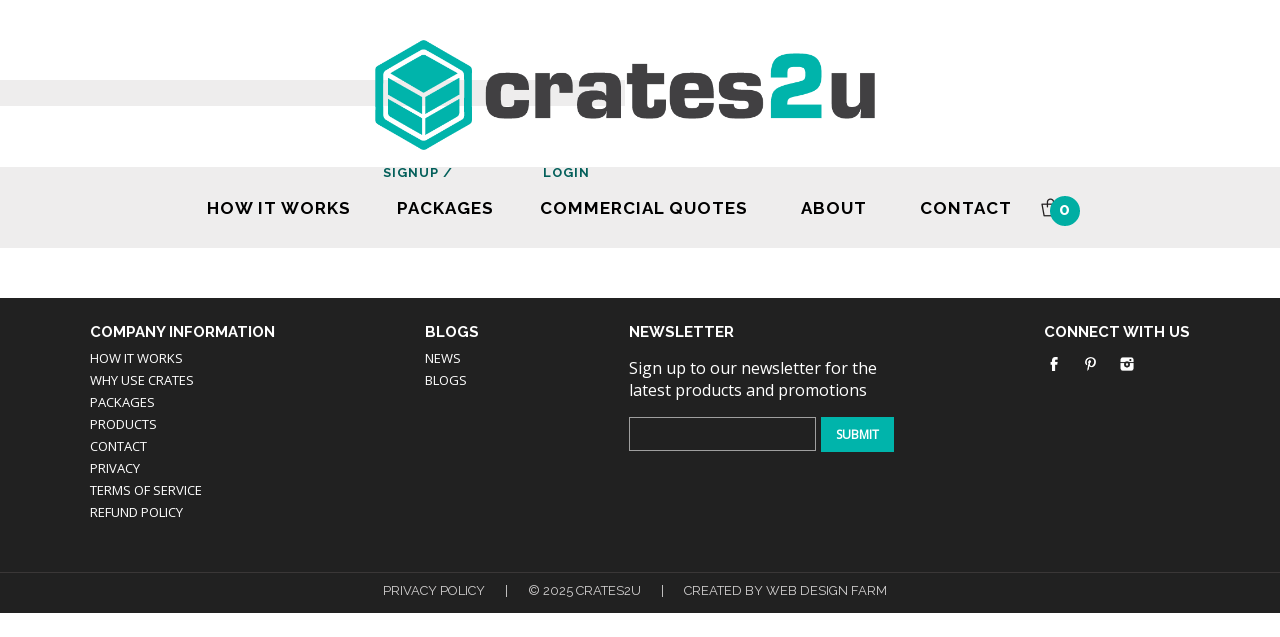

--- FILE ---
content_type: text/html; charset=utf-8
request_url: https://www.crates2u.com.au/products/6-bedroom-2-weeks
body_size: 12906
content:
<!doctype html>
<html>
<head>
  <meta charset="utf-8">
  <meta http-equiv="X-UA-Compatible" content="IE=edge,chrome=1">
  
  <meta name="viewport" content="width=device-width, initial-scale=1.0">
  









  











  

  
  

  

  

  

  

  <title>6 Bedroom 2 Weeks | Crates2u - Plastic Moving Boxes Hire, Sydney</title>










  

  

  

  

  

  

  
    <meta name="description" content="Heavy-Duty Plastic Storage BoxOur heavy-duty plastic storage box is built to withstand the toughest moving conditions. With its robust construction and reinf" />
  

















<script type="application/ld+json">
{
  "@context": "http://schema.org",
  "@type": "BreadcrumbList",
  "itemListElement": [
    
      
      
      
        {
          "@type": "ListItem",
          "position": 1,
          "item": {
            "@id": "https://www.crates2u.com.au/products/6-bedroom-2-weeks",
            "name": "6 Bedroom 2 Weeks"
          }
        }
      
    
  ]
}
</script>








<script type="application/ld+json">
  { "@context" : "http://schema.org",
    "@type" : "Organization",
    "name" : "crates2u",
    "url" : "https://www.crates2u.com.au",
    
    "sameAs" : [
      
    ]
  }
</script>




  
  
  
  <script type="application/ld+json">
    {
      "@context": "http://schema.org/",
      "@type": "Product",
      "name": "6 Bedroom 2 Weeks",
      "image": "https://www.crates2u.com.au/cdn/shop/products/4Bedpackageplasticmovingboxessydney_b84e5006-925d-4989-9fd7-b7efc058e609_450x450.jpg?v=1654081130",
      "description": "Heavy-Duty Plastic Storage BoxOur heavy-duty plastic storage box is built to withstand the toughest moving conditions. With its robust construction and reinforced base, it can handle even the heaviest loads. The ergonomic handles make carrying and maneuvering easy, while the secure lid keeps your items safe and dust-free during transport.",
      "mpn": "2014833967217",
      "brand": {
        "@type": "Thing",
        "name": "crates2u"
      },
      "offers": {
        "@type": "Offer",
        "priceCurrency": "AUD",
        "price": "520.00",
        "availability": "InStock",
        "seller": {
          "@type": "Organization",
          "name": "crates2u"
        }
      }
    }
  </script>




<script type="application/ld+json">
  {
    "@context": "http://schema.org",
    "@type": "WebSite",
    "name": "crates2u",
    "url": "https://www.crates2u.com.au",
    "potentialAction": {
      "@type": "SearchAction",
      "target": "https://www.crates2u.com.au/search?q={search_term_string}",
      "query-input": "required name=search_term_string"
    }
  }
</script>



<!----<script src="//ajax.googleapis.com/ajax/libs/jquery/2.2.3/jquery.min.js" type="text/javascript"></script>----!>
  
  <script src="//ajax.googleapis.com/ajax/libs/jquery/1.11.0/jquery.min.js" type="text/javascript"></script> 
  
  <script src="//www.crates2u.com.au/cdn/shopifycloud/storefront/assets/themes_support/api.jquery-7ab1a3a4.js" type="text/javascript"></script>
  
  <script src="//www.crates2u.com.au/cdn/shopifycloud/storefront/assets/themes_support/shopify_common-5f594365.js" type="text/javascript"></script>
  
  <script src="//www.crates2u.com.au/cdn/shopifycloud/storefront/assets/themes_support/customer_area-f1b6eefc.js" type="text/javascript"></script>
  
  <!-- Generic fixes -->
<link href="//www.crates2u.com.au/cdn/shop/t/11/assets/normalize.css?v=36402759216544621531725520089" rel="stylesheet" type="text/css" media="all" />
<!-- Theme Styling -->
<link href="//www.crates2u.com.au/cdn/shop/t/11/assets/style.scss.css?v=12240605388452924521725520089" rel="stylesheet" type="text/css" media="all" />
<!-- Custom Styling -->
<link href="//www.crates2u.com.au/cdn/shop/t/11/assets/custom.scss.css?v=8481339493244811031725523003" rel="stylesheet" type="text/css" media="all" />
<!-- Slick Slider -->
<link href="//www.crates2u.com.au/cdn/shop/t/11/assets/slick-theme.scss.css?v=15833845435223623121725523003" rel="stylesheet" type="text/css" media="all" />
<link href="//www.crates2u.com.au/cdn/shop/t/11/assets/slick.scss?v=128940650888268765431725520089" rel="stylesheet" type="text/css" media="all" />
<!-- jQuery UI -->
<link href="//www.crates2u.com.au/cdn/shop/t/11/assets/jquery-ui.min.css?v=180527850147328404781725520089" rel="stylesheet" type="text/css" media="all" />

 
  
  <script>window.performance && window.performance.mark && window.performance.mark('shopify.content_for_header.start');</script><meta name="google-site-verification" content="1Y8BMcZl2gfrUOkSAVEzKWGZnCMDwlEJfBYIiNNTa1I">
<meta id="shopify-digital-wallet" name="shopify-digital-wallet" content="/12580231/digital_wallets/dialog">
<meta name="shopify-checkout-api-token" content="3464ed804742b0c6a74c095213e71d09">
<meta id="in-context-paypal-metadata" data-shop-id="12580231" data-venmo-supported="false" data-environment="production" data-locale="en_US" data-paypal-v4="true" data-currency="AUD">
<link rel="alternate" type="application/json+oembed" href="https://www.crates2u.com.au/products/6-bedroom-2-weeks.oembed">
<script async="async" src="/checkouts/internal/preloads.js?locale=en-AU"></script>
<link rel="preconnect" href="https://shop.app" crossorigin="anonymous">
<script async="async" src="https://shop.app/checkouts/internal/preloads.js?locale=en-AU&shop_id=12580231" crossorigin="anonymous"></script>
<script id="apple-pay-shop-capabilities" type="application/json">{"shopId":12580231,"countryCode":"AU","currencyCode":"AUD","merchantCapabilities":["supports3DS"],"merchantId":"gid:\/\/shopify\/Shop\/12580231","merchantName":"crates2u","requiredBillingContactFields":["postalAddress","email"],"requiredShippingContactFields":["postalAddress","email"],"shippingType":"shipping","supportedNetworks":["visa","masterCard","amex","jcb"],"total":{"type":"pending","label":"crates2u","amount":"1.00"},"shopifyPaymentsEnabled":true,"supportsSubscriptions":true}</script>
<script id="shopify-features" type="application/json">{"accessToken":"3464ed804742b0c6a74c095213e71d09","betas":["rich-media-storefront-analytics"],"domain":"www.crates2u.com.au","predictiveSearch":true,"shopId":12580231,"locale":"en"}</script>
<script>var Shopify = Shopify || {};
Shopify.shop = "crates2u-2.myshopify.com";
Shopify.locale = "en";
Shopify.currency = {"active":"AUD","rate":"1.0"};
Shopify.country = "AU";
Shopify.theme = {"name":"Copy of Working Theme 25\/9\/22 Wednesday","id":128374243441,"schema_name":null,"schema_version":null,"theme_store_id":null,"role":"main"};
Shopify.theme.handle = "null";
Shopify.theme.style = {"id":null,"handle":null};
Shopify.cdnHost = "www.crates2u.com.au/cdn";
Shopify.routes = Shopify.routes || {};
Shopify.routes.root = "/";</script>
<script type="module">!function(o){(o.Shopify=o.Shopify||{}).modules=!0}(window);</script>
<script>!function(o){function n(){var o=[];function n(){o.push(Array.prototype.slice.apply(arguments))}return n.q=o,n}var t=o.Shopify=o.Shopify||{};t.loadFeatures=n(),t.autoloadFeatures=n()}(window);</script>
<script>
  window.ShopifyPay = window.ShopifyPay || {};
  window.ShopifyPay.apiHost = "shop.app\/pay";
  window.ShopifyPay.redirectState = null;
</script>
<script id="shop-js-analytics" type="application/json">{"pageType":"product"}</script>
<script defer="defer" async type="module" src="//www.crates2u.com.au/cdn/shopifycloud/shop-js/modules/v2/client.init-shop-cart-sync_COMZFrEa.en.esm.js"></script>
<script defer="defer" async type="module" src="//www.crates2u.com.au/cdn/shopifycloud/shop-js/modules/v2/chunk.common_CdXrxk3f.esm.js"></script>
<script type="module">
  await import("//www.crates2u.com.au/cdn/shopifycloud/shop-js/modules/v2/client.init-shop-cart-sync_COMZFrEa.en.esm.js");
await import("//www.crates2u.com.au/cdn/shopifycloud/shop-js/modules/v2/chunk.common_CdXrxk3f.esm.js");

  window.Shopify.SignInWithShop?.initShopCartSync?.({"fedCMEnabled":true,"windoidEnabled":true});

</script>
<script>
  window.Shopify = window.Shopify || {};
  if (!window.Shopify.featureAssets) window.Shopify.featureAssets = {};
  window.Shopify.featureAssets['shop-js'] = {"shop-cart-sync":["modules/v2/client.shop-cart-sync_CRSPkpKa.en.esm.js","modules/v2/chunk.common_CdXrxk3f.esm.js"],"init-fed-cm":["modules/v2/client.init-fed-cm_DO1JVZ96.en.esm.js","modules/v2/chunk.common_CdXrxk3f.esm.js"],"init-windoid":["modules/v2/client.init-windoid_hXardXh0.en.esm.js","modules/v2/chunk.common_CdXrxk3f.esm.js"],"init-shop-email-lookup-coordinator":["modules/v2/client.init-shop-email-lookup-coordinator_jpxQlUsx.en.esm.js","modules/v2/chunk.common_CdXrxk3f.esm.js"],"shop-toast-manager":["modules/v2/client.shop-toast-manager_C-K0q6-t.en.esm.js","modules/v2/chunk.common_CdXrxk3f.esm.js"],"shop-button":["modules/v2/client.shop-button_B6dBoDg5.en.esm.js","modules/v2/chunk.common_CdXrxk3f.esm.js"],"shop-login-button":["modules/v2/client.shop-login-button_BHRMsoBb.en.esm.js","modules/v2/chunk.common_CdXrxk3f.esm.js","modules/v2/chunk.modal_C89cmTvN.esm.js"],"shop-cash-offers":["modules/v2/client.shop-cash-offers_p6Pw3nax.en.esm.js","modules/v2/chunk.common_CdXrxk3f.esm.js","modules/v2/chunk.modal_C89cmTvN.esm.js"],"avatar":["modules/v2/client.avatar_BTnouDA3.en.esm.js"],"init-shop-cart-sync":["modules/v2/client.init-shop-cart-sync_COMZFrEa.en.esm.js","modules/v2/chunk.common_CdXrxk3f.esm.js"],"init-shop-for-new-customer-accounts":["modules/v2/client.init-shop-for-new-customer-accounts_BNQiNx4m.en.esm.js","modules/v2/client.shop-login-button_BHRMsoBb.en.esm.js","modules/v2/chunk.common_CdXrxk3f.esm.js","modules/v2/chunk.modal_C89cmTvN.esm.js"],"pay-button":["modules/v2/client.pay-button_CRuQ9trT.en.esm.js","modules/v2/chunk.common_CdXrxk3f.esm.js"],"init-customer-accounts-sign-up":["modules/v2/client.init-customer-accounts-sign-up_Q1yheB3t.en.esm.js","modules/v2/client.shop-login-button_BHRMsoBb.en.esm.js","modules/v2/chunk.common_CdXrxk3f.esm.js","modules/v2/chunk.modal_C89cmTvN.esm.js"],"checkout-modal":["modules/v2/client.checkout-modal_DtXVhFgQ.en.esm.js","modules/v2/chunk.common_CdXrxk3f.esm.js","modules/v2/chunk.modal_C89cmTvN.esm.js"],"init-customer-accounts":["modules/v2/client.init-customer-accounts_B5rMd0lj.en.esm.js","modules/v2/client.shop-login-button_BHRMsoBb.en.esm.js","modules/v2/chunk.common_CdXrxk3f.esm.js","modules/v2/chunk.modal_C89cmTvN.esm.js"],"lead-capture":["modules/v2/client.lead-capture_CmGCXBh3.en.esm.js","modules/v2/chunk.common_CdXrxk3f.esm.js","modules/v2/chunk.modal_C89cmTvN.esm.js"],"shop-follow-button":["modules/v2/client.shop-follow-button_CV5C02lv.en.esm.js","modules/v2/chunk.common_CdXrxk3f.esm.js","modules/v2/chunk.modal_C89cmTvN.esm.js"],"shop-login":["modules/v2/client.shop-login_Bz_Zm_XZ.en.esm.js","modules/v2/chunk.common_CdXrxk3f.esm.js","modules/v2/chunk.modal_C89cmTvN.esm.js"],"payment-terms":["modules/v2/client.payment-terms_D7XnU2ez.en.esm.js","modules/v2/chunk.common_CdXrxk3f.esm.js","modules/v2/chunk.modal_C89cmTvN.esm.js"]};
</script>
<script>(function() {
  var isLoaded = false;
  function asyncLoad() {
    if (isLoaded) return;
    isLoaded = true;
    var urls = ["https:\/\/d1owz8ug8bf83z.cloudfront.net\/laundry-symbols\/\/js\/pdfgenerator.js?shop=crates2u-2.myshopify.com"];
    for (var i = 0; i < urls.length; i++) {
      var s = document.createElement('script');
      s.type = 'text/javascript';
      s.async = true;
      s.src = urls[i];
      var x = document.getElementsByTagName('script')[0];
      x.parentNode.insertBefore(s, x);
    }
  };
  if(window.attachEvent) {
    window.attachEvent('onload', asyncLoad);
  } else {
    window.addEventListener('load', asyncLoad, false);
  }
})();</script>
<script id="__st">var __st={"a":12580231,"offset":39600,"reqid":"84695f66-e46a-463d-ad45-46515c37c691-1763528806","pageurl":"www.crates2u.com.au\/products\/6-bedroom-2-weeks","u":"9acf705961f9","p":"product","rtyp":"product","rid":2014833967217};</script>
<script>window.ShopifyPaypalV4VisibilityTracking = true;</script>
<script id="captcha-bootstrap">!function(){'use strict';const t='contact',e='account',n='new_comment',o=[[t,t],['blogs',n],['comments',n],[t,'customer']],c=[[e,'customer_login'],[e,'guest_login'],[e,'recover_customer_password'],[e,'create_customer']],r=t=>t.map((([t,e])=>`form[action*='/${t}']:not([data-nocaptcha='true']) input[name='form_type'][value='${e}']`)).join(','),a=t=>()=>t?[...document.querySelectorAll(t)].map((t=>t.form)):[];function s(){const t=[...o],e=r(t);return a(e)}const i='password',u='form_key',d=['recaptcha-v3-token','g-recaptcha-response','h-captcha-response',i],f=()=>{try{return window.sessionStorage}catch{return}},m='__shopify_v',_=t=>t.elements[u];function p(t,e,n=!1){try{const o=window.sessionStorage,c=JSON.parse(o.getItem(e)),{data:r}=function(t){const{data:e,action:n}=t;return t[m]||n?{data:e,action:n}:{data:t,action:n}}(c);for(const[e,n]of Object.entries(r))t.elements[e]&&(t.elements[e].value=n);n&&o.removeItem(e)}catch(o){console.error('form repopulation failed',{error:o})}}const l='form_type',E='cptcha';function T(t){t.dataset[E]=!0}const w=window,h=w.document,L='Shopify',v='ce_forms',y='captcha';let A=!1;((t,e)=>{const n=(g='f06e6c50-85a8-45c8-87d0-21a2b65856fe',I='https://cdn.shopify.com/shopifycloud/storefront-forms-hcaptcha/ce_storefront_forms_captcha_hcaptcha.v1.5.2.iife.js',D={infoText:'Protected by hCaptcha',privacyText:'Privacy',termsText:'Terms'},(t,e,n)=>{const o=w[L][v],c=o.bindForm;if(c)return c(t,g,e,D).then(n);var r;o.q.push([[t,g,e,D],n]),r=I,A||(h.body.append(Object.assign(h.createElement('script'),{id:'captcha-provider',async:!0,src:r})),A=!0)});var g,I,D;w[L]=w[L]||{},w[L][v]=w[L][v]||{},w[L][v].q=[],w[L][y]=w[L][y]||{},w[L][y].protect=function(t,e){n(t,void 0,e),T(t)},Object.freeze(w[L][y]),function(t,e,n,w,h,L){const[v,y,A,g]=function(t,e,n){const i=e?o:[],u=t?c:[],d=[...i,...u],f=r(d),m=r(i),_=r(d.filter((([t,e])=>n.includes(e))));return[a(f),a(m),a(_),s()]}(w,h,L),I=t=>{const e=t.target;return e instanceof HTMLFormElement?e:e&&e.form},D=t=>v().includes(t);t.addEventListener('submit',(t=>{const e=I(t);if(!e)return;const n=D(e)&&!e.dataset.hcaptchaBound&&!e.dataset.recaptchaBound,o=_(e),c=g().includes(e)&&(!o||!o.value);(n||c)&&t.preventDefault(),c&&!n&&(function(t){try{if(!f())return;!function(t){const e=f();if(!e)return;const n=_(t);if(!n)return;const o=n.value;o&&e.removeItem(o)}(t);const e=Array.from(Array(32),(()=>Math.random().toString(36)[2])).join('');!function(t,e){_(t)||t.append(Object.assign(document.createElement('input'),{type:'hidden',name:u})),t.elements[u].value=e}(t,e),function(t,e){const n=f();if(!n)return;const o=[...t.querySelectorAll(`input[type='${i}']`)].map((({name:t})=>t)),c=[...d,...o],r={};for(const[a,s]of new FormData(t).entries())c.includes(a)||(r[a]=s);n.setItem(e,JSON.stringify({[m]:1,action:t.action,data:r}))}(t,e)}catch(e){console.error('failed to persist form',e)}}(e),e.submit())}));const S=(t,e)=>{t&&!t.dataset[E]&&(n(t,e.some((e=>e===t))),T(t))};for(const o of['focusin','change'])t.addEventListener(o,(t=>{const e=I(t);D(e)&&S(e,y())}));const B=e.get('form_key'),M=e.get(l),P=B&&M;t.addEventListener('DOMContentLoaded',(()=>{const t=y();if(P)for(const e of t)e.elements[l].value===M&&p(e,B);[...new Set([...A(),...v().filter((t=>'true'===t.dataset.shopifyCaptcha))])].forEach((e=>S(e,t)))}))}(h,new URLSearchParams(w.location.search),n,t,e,['guest_login'])})(!0,!0)}();</script>
<script integrity="sha256-52AcMU7V7pcBOXWImdc/TAGTFKeNjmkeM1Pvks/DTgc=" data-source-attribution="shopify.loadfeatures" defer="defer" src="//www.crates2u.com.au/cdn/shopifycloud/storefront/assets/storefront/load_feature-81c60534.js" crossorigin="anonymous"></script>
<script crossorigin="anonymous" defer="defer" src="//www.crates2u.com.au/cdn/shopifycloud/storefront/assets/shopify_pay/storefront-65b4c6d7.js?v=20250812"></script>
<script data-source-attribution="shopify.dynamic_checkout.dynamic.init">var Shopify=Shopify||{};Shopify.PaymentButton=Shopify.PaymentButton||{isStorefrontPortableWallets:!0,init:function(){window.Shopify.PaymentButton.init=function(){};var t=document.createElement("script");t.src="https://www.crates2u.com.au/cdn/shopifycloud/portable-wallets/latest/portable-wallets.en.js",t.type="module",document.head.appendChild(t)}};
</script>
<script data-source-attribution="shopify.dynamic_checkout.buyer_consent">
  function portableWalletsHideBuyerConsent(e){var t=document.getElementById("shopify-buyer-consent"),n=document.getElementById("shopify-subscription-policy-button");t&&n&&(t.classList.add("hidden"),t.setAttribute("aria-hidden","true"),n.removeEventListener("click",e))}function portableWalletsShowBuyerConsent(e){var t=document.getElementById("shopify-buyer-consent"),n=document.getElementById("shopify-subscription-policy-button");t&&n&&(t.classList.remove("hidden"),t.removeAttribute("aria-hidden"),n.addEventListener("click",e))}window.Shopify?.PaymentButton&&(window.Shopify.PaymentButton.hideBuyerConsent=portableWalletsHideBuyerConsent,window.Shopify.PaymentButton.showBuyerConsent=portableWalletsShowBuyerConsent);
</script>
<script data-source-attribution="shopify.dynamic_checkout.cart.bootstrap">document.addEventListener("DOMContentLoaded",(function(){function t(){return document.querySelector("shopify-accelerated-checkout-cart, shopify-accelerated-checkout")}if(t())Shopify.PaymentButton.init();else{new MutationObserver((function(e,n){t()&&(Shopify.PaymentButton.init(),n.disconnect())})).observe(document.body,{childList:!0,subtree:!0})}}));
</script>
<link id="shopify-accelerated-checkout-styles" rel="stylesheet" media="screen" href="https://www.crates2u.com.au/cdn/shopifycloud/portable-wallets/latest/accelerated-checkout-backwards-compat.css" crossorigin="anonymous">
<style id="shopify-accelerated-checkout-cart">
        #shopify-buyer-consent {
  margin-top: 1em;
  display: inline-block;
  width: 100%;
}

#shopify-buyer-consent.hidden {
  display: none;
}

#shopify-subscription-policy-button {
  background: none;
  border: none;
  padding: 0;
  text-decoration: underline;
  font-size: inherit;
  cursor: pointer;
}

#shopify-subscription-policy-button::before {
  box-shadow: none;
}

      </style>

<script>window.performance && window.performance.mark && window.performance.mark('shopify.content_for_header.end');</script>

  <!-- "snippets/shogun-head.liquid" was not rendered, the associated app was uninstalled -->
<script type="text/javascript" src="//www.webyze.com/LiveThemeEditor/theme-464c9b49589ae4508b3c49fe282e53be92460232.js"></script>

  
  <link rel="shortcut icon" href="//www.crates2u.com.au/cdn/shop/t/11/assets/favicon.png?v=21140132887923025801725520089" type="image/png" />

  

<script src="//ajax.googleapis.com/ajax/libs/jquery/2.2.3/jquery.min.js" type="text/javascript"></script>

<link rel="canonical" href="https://www.crates2u.com.au/products/6-bedroom-2-weeks">
<meta property="og:image" content="https://cdn.shopify.com/s/files/1/1258/0231/products/4Bedpackageplasticmovingboxessydney_b84e5006-925d-4989-9fd7-b7efc058e609.jpg?v=1654081130" />
<meta property="og:image:secure_url" content="https://cdn.shopify.com/s/files/1/1258/0231/products/4Bedpackageplasticmovingboxessydney_b84e5006-925d-4989-9fd7-b7efc058e609.jpg?v=1654081130" />
<meta property="og:image:width" content="600" />
<meta property="og:image:height" content="600" />
<meta property="og:image:alt" content="Crate hire Sydney" />
<link href="https://monorail-edge.shopifysvc.com" rel="dns-prefetch">
<script>(function(){if ("sendBeacon" in navigator && "performance" in window) {try {var session_token_from_headers = performance.getEntriesByType('navigation')[0].serverTiming.find(x => x.name == '_s').description;} catch {var session_token_from_headers = undefined;}var session_cookie_matches = document.cookie.match(/_shopify_s=([^;]*)/);var session_token_from_cookie = session_cookie_matches && session_cookie_matches.length === 2 ? session_cookie_matches[1] : "";var session_token = session_token_from_headers || session_token_from_cookie || "";function handle_abandonment_event(e) {var entries = performance.getEntries().filter(function(entry) {return /monorail-edge.shopifysvc.com/.test(entry.name);});if (!window.abandonment_tracked && entries.length === 0) {window.abandonment_tracked = true;var currentMs = Date.now();var navigation_start = performance.timing.navigationStart;var payload = {shop_id: 12580231,url: window.location.href,navigation_start,duration: currentMs - navigation_start,session_token,page_type: "product"};window.navigator.sendBeacon("https://monorail-edge.shopifysvc.com/v1/produce", JSON.stringify({schema_id: "online_store_buyer_site_abandonment/1.1",payload: payload,metadata: {event_created_at_ms: currentMs,event_sent_at_ms: currentMs}}));}}window.addEventListener('pagehide', handle_abandonment_event);}}());</script>
<script id="web-pixels-manager-setup">(function e(e,d,r,n,o){if(void 0===o&&(o={}),!Boolean(null===(a=null===(i=window.Shopify)||void 0===i?void 0:i.analytics)||void 0===a?void 0:a.replayQueue)){var i,a;window.Shopify=window.Shopify||{};var t=window.Shopify;t.analytics=t.analytics||{};var s=t.analytics;s.replayQueue=[],s.publish=function(e,d,r){return s.replayQueue.push([e,d,r]),!0};try{self.performance.mark("wpm:start")}catch(e){}var l=function(){var e={modern:/Edge?\/(1{2}[4-9]|1[2-9]\d|[2-9]\d{2}|\d{4,})\.\d+(\.\d+|)|Firefox\/(1{2}[4-9]|1[2-9]\d|[2-9]\d{2}|\d{4,})\.\d+(\.\d+|)|Chrom(ium|e)\/(9{2}|\d{3,})\.\d+(\.\d+|)|(Maci|X1{2}).+ Version\/(15\.\d+|(1[6-9]|[2-9]\d|\d{3,})\.\d+)([,.]\d+|)( \(\w+\)|)( Mobile\/\w+|) Safari\/|Chrome.+OPR\/(9{2}|\d{3,})\.\d+\.\d+|(CPU[ +]OS|iPhone[ +]OS|CPU[ +]iPhone|CPU IPhone OS|CPU iPad OS)[ +]+(15[._]\d+|(1[6-9]|[2-9]\d|\d{3,})[._]\d+)([._]\d+|)|Android:?[ /-](13[3-9]|1[4-9]\d|[2-9]\d{2}|\d{4,})(\.\d+|)(\.\d+|)|Android.+Firefox\/(13[5-9]|1[4-9]\d|[2-9]\d{2}|\d{4,})\.\d+(\.\d+|)|Android.+Chrom(ium|e)\/(13[3-9]|1[4-9]\d|[2-9]\d{2}|\d{4,})\.\d+(\.\d+|)|SamsungBrowser\/([2-9]\d|\d{3,})\.\d+/,legacy:/Edge?\/(1[6-9]|[2-9]\d|\d{3,})\.\d+(\.\d+|)|Firefox\/(5[4-9]|[6-9]\d|\d{3,})\.\d+(\.\d+|)|Chrom(ium|e)\/(5[1-9]|[6-9]\d|\d{3,})\.\d+(\.\d+|)([\d.]+$|.*Safari\/(?![\d.]+ Edge\/[\d.]+$))|(Maci|X1{2}).+ Version\/(10\.\d+|(1[1-9]|[2-9]\d|\d{3,})\.\d+)([,.]\d+|)( \(\w+\)|)( Mobile\/\w+|) Safari\/|Chrome.+OPR\/(3[89]|[4-9]\d|\d{3,})\.\d+\.\d+|(CPU[ +]OS|iPhone[ +]OS|CPU[ +]iPhone|CPU IPhone OS|CPU iPad OS)[ +]+(10[._]\d+|(1[1-9]|[2-9]\d|\d{3,})[._]\d+)([._]\d+|)|Android:?[ /-](13[3-9]|1[4-9]\d|[2-9]\d{2}|\d{4,})(\.\d+|)(\.\d+|)|Mobile Safari.+OPR\/([89]\d|\d{3,})\.\d+\.\d+|Android.+Firefox\/(13[5-9]|1[4-9]\d|[2-9]\d{2}|\d{4,})\.\d+(\.\d+|)|Android.+Chrom(ium|e)\/(13[3-9]|1[4-9]\d|[2-9]\d{2}|\d{4,})\.\d+(\.\d+|)|Android.+(UC? ?Browser|UCWEB|U3)[ /]?(15\.([5-9]|\d{2,})|(1[6-9]|[2-9]\d|\d{3,})\.\d+)\.\d+|SamsungBrowser\/(5\.\d+|([6-9]|\d{2,})\.\d+)|Android.+MQ{2}Browser\/(14(\.(9|\d{2,})|)|(1[5-9]|[2-9]\d|\d{3,})(\.\d+|))(\.\d+|)|K[Aa][Ii]OS\/(3\.\d+|([4-9]|\d{2,})\.\d+)(\.\d+|)/},d=e.modern,r=e.legacy,n=navigator.userAgent;return n.match(d)?"modern":n.match(r)?"legacy":"unknown"}(),u="modern"===l?"modern":"legacy",c=(null!=n?n:{modern:"",legacy:""})[u],f=function(e){return[e.baseUrl,"/wpm","/b",e.hashVersion,"modern"===e.buildTarget?"m":"l",".js"].join("")}({baseUrl:d,hashVersion:r,buildTarget:u}),m=function(e){var d=e.version,r=e.bundleTarget,n=e.surface,o=e.pageUrl,i=e.monorailEndpoint;return{emit:function(e){var a=e.status,t=e.errorMsg,s=(new Date).getTime(),l=JSON.stringify({metadata:{event_sent_at_ms:s},events:[{schema_id:"web_pixels_manager_load/3.1",payload:{version:d,bundle_target:r,page_url:o,status:a,surface:n,error_msg:t},metadata:{event_created_at_ms:s}}]});if(!i)return console&&console.warn&&console.warn("[Web Pixels Manager] No Monorail endpoint provided, skipping logging."),!1;try{return self.navigator.sendBeacon.bind(self.navigator)(i,l)}catch(e){}var u=new XMLHttpRequest;try{return u.open("POST",i,!0),u.setRequestHeader("Content-Type","text/plain"),u.send(l),!0}catch(e){return console&&console.warn&&console.warn("[Web Pixels Manager] Got an unhandled error while logging to Monorail."),!1}}}}({version:r,bundleTarget:l,surface:e.surface,pageUrl:self.location.href,monorailEndpoint:e.monorailEndpoint});try{o.browserTarget=l,function(e){var d=e.src,r=e.async,n=void 0===r||r,o=e.onload,i=e.onerror,a=e.sri,t=e.scriptDataAttributes,s=void 0===t?{}:t,l=document.createElement("script"),u=document.querySelector("head"),c=document.querySelector("body");if(l.async=n,l.src=d,a&&(l.integrity=a,l.crossOrigin="anonymous"),s)for(var f in s)if(Object.prototype.hasOwnProperty.call(s,f))try{l.dataset[f]=s[f]}catch(e){}if(o&&l.addEventListener("load",o),i&&l.addEventListener("error",i),u)u.appendChild(l);else{if(!c)throw new Error("Did not find a head or body element to append the script");c.appendChild(l)}}({src:f,async:!0,onload:function(){if(!function(){var e,d;return Boolean(null===(d=null===(e=window.Shopify)||void 0===e?void 0:e.analytics)||void 0===d?void 0:d.initialized)}()){var d=window.webPixelsManager.init(e)||void 0;if(d){var r=window.Shopify.analytics;r.replayQueue.forEach((function(e){var r=e[0],n=e[1],o=e[2];d.publishCustomEvent(r,n,o)})),r.replayQueue=[],r.publish=d.publishCustomEvent,r.visitor=d.visitor,r.initialized=!0}}},onerror:function(){return m.emit({status:"failed",errorMsg:"".concat(f," has failed to load")})},sri:function(e){var d=/^sha384-[A-Za-z0-9+/=]+$/;return"string"==typeof e&&d.test(e)}(c)?c:"",scriptDataAttributes:o}),m.emit({status:"loading"})}catch(e){m.emit({status:"failed",errorMsg:(null==e?void 0:e.message)||"Unknown error"})}}})({shopId: 12580231,storefrontBaseUrl: "https://www.crates2u.com.au",extensionsBaseUrl: "https://extensions.shopifycdn.com/cdn/shopifycloud/web-pixels-manager",monorailEndpoint: "https://monorail-edge.shopifysvc.com/unstable/produce_batch",surface: "storefront-renderer",enabledBetaFlags: ["2dca8a86"],webPixelsConfigList: [{"id":"420741233","configuration":"{\"config\":\"{\\\"pixel_id\\\":\\\"GT-MJSHBQS\\\",\\\"target_country\\\":\\\"AU\\\",\\\"gtag_events\\\":[{\\\"type\\\":\\\"purchase\\\",\\\"action_label\\\":\\\"MC-KLF9V4MDRT\\\"},{\\\"type\\\":\\\"page_view\\\",\\\"action_label\\\":\\\"MC-KLF9V4MDRT\\\"},{\\\"type\\\":\\\"view_item\\\",\\\"action_label\\\":\\\"MC-KLF9V4MDRT\\\"}],\\\"enable_monitoring_mode\\\":false}\"}","eventPayloadVersion":"v1","runtimeContext":"OPEN","scriptVersion":"b2a88bafab3e21179ed38636efcd8a93","type":"APP","apiClientId":1780363,"privacyPurposes":[],"dataSharingAdjustments":{"protectedCustomerApprovalScopes":["read_customer_address","read_customer_email","read_customer_name","read_customer_personal_data","read_customer_phone"]}},{"id":"shopify-app-pixel","configuration":"{}","eventPayloadVersion":"v1","runtimeContext":"STRICT","scriptVersion":"0450","apiClientId":"shopify-pixel","type":"APP","privacyPurposes":["ANALYTICS","MARKETING"]},{"id":"shopify-custom-pixel","eventPayloadVersion":"v1","runtimeContext":"LAX","scriptVersion":"0450","apiClientId":"shopify-pixel","type":"CUSTOM","privacyPurposes":["ANALYTICS","MARKETING"]}],isMerchantRequest: false,initData: {"shop":{"name":"crates2u","paymentSettings":{"currencyCode":"AUD"},"myshopifyDomain":"crates2u-2.myshopify.com","countryCode":"AU","storefrontUrl":"https:\/\/www.crates2u.com.au"},"customer":null,"cart":null,"checkout":null,"productVariants":[{"price":{"amount":520.0,"currencyCode":"AUD"},"product":{"title":"6 Bedroom 2 Weeks","vendor":"crates2u","id":"2014833967217","untranslatedTitle":"6 Bedroom 2 Weeks","url":"\/products\/6-bedroom-2-weeks","type":"6 Bedroom"},"id":"20039263682673","image":{"src":"\/\/www.crates2u.com.au\/cdn\/shop\/products\/4Bedpackageplasticmovingboxessydney_b84e5006-925d-4989-9fd7-b7efc058e609.jpg?v=1654081130"},"sku":"","title":"Default Title","untranslatedTitle":"Default Title"}],"purchasingCompany":null},},"https://www.crates2u.com.au/cdn","ae1676cfwd2530674p4253c800m34e853cb",{"modern":"","legacy":""},{"shopId":"12580231","storefrontBaseUrl":"https:\/\/www.crates2u.com.au","extensionBaseUrl":"https:\/\/extensions.shopifycdn.com\/cdn\/shopifycloud\/web-pixels-manager","surface":"storefront-renderer","enabledBetaFlags":"[\"2dca8a86\"]","isMerchantRequest":"false","hashVersion":"ae1676cfwd2530674p4253c800m34e853cb","publish":"custom","events":"[[\"page_viewed\",{}],[\"product_viewed\",{\"productVariant\":{\"price\":{\"amount\":520.0,\"currencyCode\":\"AUD\"},\"product\":{\"title\":\"6 Bedroom 2 Weeks\",\"vendor\":\"crates2u\",\"id\":\"2014833967217\",\"untranslatedTitle\":\"6 Bedroom 2 Weeks\",\"url\":\"\/products\/6-bedroom-2-weeks\",\"type\":\"6 Bedroom\"},\"id\":\"20039263682673\",\"image\":{\"src\":\"\/\/www.crates2u.com.au\/cdn\/shop\/products\/4Bedpackageplasticmovingboxessydney_b84e5006-925d-4989-9fd7-b7efc058e609.jpg?v=1654081130\"},\"sku\":\"\",\"title\":\"Default Title\",\"untranslatedTitle\":\"Default Title\"}}]]"});</script><script>
  window.ShopifyAnalytics = window.ShopifyAnalytics || {};
  window.ShopifyAnalytics.meta = window.ShopifyAnalytics.meta || {};
  window.ShopifyAnalytics.meta.currency = 'AUD';
  var meta = {"product":{"id":2014833967217,"gid":"gid:\/\/shopify\/Product\/2014833967217","vendor":"crates2u","type":"6 Bedroom","variants":[{"id":20039263682673,"price":52000,"name":"6 Bedroom 2 Weeks","public_title":null,"sku":""}],"remote":false},"page":{"pageType":"product","resourceType":"product","resourceId":2014833967217}};
  for (var attr in meta) {
    window.ShopifyAnalytics.meta[attr] = meta[attr];
  }
</script>
<script class="analytics">
  (function () {
    var customDocumentWrite = function(content) {
      var jquery = null;

      if (window.jQuery) {
        jquery = window.jQuery;
      } else if (window.Checkout && window.Checkout.$) {
        jquery = window.Checkout.$;
      }

      if (jquery) {
        jquery('body').append(content);
      }
    };

    var hasLoggedConversion = function(token) {
      if (token) {
        return document.cookie.indexOf('loggedConversion=' + token) !== -1;
      }
      return false;
    }

    var setCookieIfConversion = function(token) {
      if (token) {
        var twoMonthsFromNow = new Date(Date.now());
        twoMonthsFromNow.setMonth(twoMonthsFromNow.getMonth() + 2);

        document.cookie = 'loggedConversion=' + token + '; expires=' + twoMonthsFromNow;
      }
    }

    var trekkie = window.ShopifyAnalytics.lib = window.trekkie = window.trekkie || [];
    if (trekkie.integrations) {
      return;
    }
    trekkie.methods = [
      'identify',
      'page',
      'ready',
      'track',
      'trackForm',
      'trackLink'
    ];
    trekkie.factory = function(method) {
      return function() {
        var args = Array.prototype.slice.call(arguments);
        args.unshift(method);
        trekkie.push(args);
        return trekkie;
      };
    };
    for (var i = 0; i < trekkie.methods.length; i++) {
      var key = trekkie.methods[i];
      trekkie[key] = trekkie.factory(key);
    }
    trekkie.load = function(config) {
      trekkie.config = config || {};
      trekkie.config.initialDocumentCookie = document.cookie;
      var first = document.getElementsByTagName('script')[0];
      var script = document.createElement('script');
      script.type = 'text/javascript';
      script.onerror = function(e) {
        var scriptFallback = document.createElement('script');
        scriptFallback.type = 'text/javascript';
        scriptFallback.onerror = function(error) {
                var Monorail = {
      produce: function produce(monorailDomain, schemaId, payload) {
        var currentMs = new Date().getTime();
        var event = {
          schema_id: schemaId,
          payload: payload,
          metadata: {
            event_created_at_ms: currentMs,
            event_sent_at_ms: currentMs
          }
        };
        return Monorail.sendRequest("https://" + monorailDomain + "/v1/produce", JSON.stringify(event));
      },
      sendRequest: function sendRequest(endpointUrl, payload) {
        // Try the sendBeacon API
        if (window && window.navigator && typeof window.navigator.sendBeacon === 'function' && typeof window.Blob === 'function' && !Monorail.isIos12()) {
          var blobData = new window.Blob([payload], {
            type: 'text/plain'
          });

          if (window.navigator.sendBeacon(endpointUrl, blobData)) {
            return true;
          } // sendBeacon was not successful

        } // XHR beacon

        var xhr = new XMLHttpRequest();

        try {
          xhr.open('POST', endpointUrl);
          xhr.setRequestHeader('Content-Type', 'text/plain');
          xhr.send(payload);
        } catch (e) {
          console.log(e);
        }

        return false;
      },
      isIos12: function isIos12() {
        return window.navigator.userAgent.lastIndexOf('iPhone; CPU iPhone OS 12_') !== -1 || window.navigator.userAgent.lastIndexOf('iPad; CPU OS 12_') !== -1;
      }
    };
    Monorail.produce('monorail-edge.shopifysvc.com',
      'trekkie_storefront_load_errors/1.1',
      {shop_id: 12580231,
      theme_id: 128374243441,
      app_name: "storefront",
      context_url: window.location.href,
      source_url: "//www.crates2u.com.au/cdn/s/trekkie.storefront.308893168db1679b4a9f8a086857af995740364f.min.js"});

        };
        scriptFallback.async = true;
        scriptFallback.src = '//www.crates2u.com.au/cdn/s/trekkie.storefront.308893168db1679b4a9f8a086857af995740364f.min.js';
        first.parentNode.insertBefore(scriptFallback, first);
      };
      script.async = true;
      script.src = '//www.crates2u.com.au/cdn/s/trekkie.storefront.308893168db1679b4a9f8a086857af995740364f.min.js';
      first.parentNode.insertBefore(script, first);
    };
    trekkie.load(
      {"Trekkie":{"appName":"storefront","development":false,"defaultAttributes":{"shopId":12580231,"isMerchantRequest":null,"themeId":128374243441,"themeCityHash":"3397924854760880651","contentLanguage":"en","currency":"AUD","eventMetadataId":"d62986ab-c284-4bae-a70b-613983d20f9c"},"isServerSideCookieWritingEnabled":true,"monorailRegion":"shop_domain","enabledBetaFlags":["f0df213a"]},"Session Attribution":{},"S2S":{"facebookCapiEnabled":false,"source":"trekkie-storefront-renderer","apiClientId":580111}}
    );

    var loaded = false;
    trekkie.ready(function() {
      if (loaded) return;
      loaded = true;

      window.ShopifyAnalytics.lib = window.trekkie;

      var originalDocumentWrite = document.write;
      document.write = customDocumentWrite;
      try { window.ShopifyAnalytics.merchantGoogleAnalytics.call(this); } catch(error) {};
      document.write = originalDocumentWrite;

      window.ShopifyAnalytics.lib.page(null,{"pageType":"product","resourceType":"product","resourceId":2014833967217,"shopifyEmitted":true});

      var match = window.location.pathname.match(/checkouts\/(.+)\/(thank_you|post_purchase)/)
      var token = match? match[1]: undefined;
      if (!hasLoggedConversion(token)) {
        setCookieIfConversion(token);
        window.ShopifyAnalytics.lib.track("Viewed Product",{"currency":"AUD","variantId":20039263682673,"productId":2014833967217,"productGid":"gid:\/\/shopify\/Product\/2014833967217","name":"6 Bedroom 2 Weeks","price":"520.00","sku":"","brand":"crates2u","variant":null,"category":"6 Bedroom","nonInteraction":true,"remote":false},undefined,undefined,{"shopifyEmitted":true});
      window.ShopifyAnalytics.lib.track("monorail:\/\/trekkie_storefront_viewed_product\/1.1",{"currency":"AUD","variantId":20039263682673,"productId":2014833967217,"productGid":"gid:\/\/shopify\/Product\/2014833967217","name":"6 Bedroom 2 Weeks","price":"520.00","sku":"","brand":"crates2u","variant":null,"category":"6 Bedroom","nonInteraction":true,"remote":false,"referer":"https:\/\/www.crates2u.com.au\/products\/6-bedroom-2-weeks"});
      }
    });


        var eventsListenerScript = document.createElement('script');
        eventsListenerScript.async = true;
        eventsListenerScript.src = "//www.crates2u.com.au/cdn/shopifycloud/storefront/assets/shop_events_listener-3da45d37.js";
        document.getElementsByTagName('head')[0].appendChild(eventsListenerScript);

})();</script>
<script
  defer
  src="https://www.crates2u.com.au/cdn/shopifycloud/perf-kit/shopify-perf-kit-2.1.2.min.js"
  data-application="storefront-renderer"
  data-shop-id="12580231"
  data-render-region="gcp-us-central1"
  data-page-type="product"
  data-theme-instance-id="128374243441"
  data-theme-name=""
  data-theme-version=""
  data-monorail-region="shop_domain"
  data-resource-timing-sampling-rate="10"
  data-shs="true"
  data-shs-beacon="true"
  data-shs-export-with-fetch="true"
  data-shs-logs-sample-rate="1"
></script>
</head>
<body class='body-type-product'>
  
  
 
  <!-- Begin Header -->
    <header>
  <div class='header-container'>
    <div class='nav-wrapper grid'>
    <div class='header-logo-wrapper large--one-whole medium--one-whole small--one-whole'>
      <div class='header-logo'>
        
          <a href="/" itemprop="url">
            <img src="//www.crates2u.com.au/cdn/shop/t/11/assets/logo.png?v=16978293729243393981725520089" alt="crates2u" itemprop="logo">
          </a>
                  
      </div>
    </div>      
      <div class='grid__item large--one-half medium--two-thirds small--one-whole'>
        
        <ul class="site-nav customer-nav ">
          
            <li class='nav-signup'>
                <a href="/account/register">Signup /</a>
            </li> 
            <li class='nav-signup'>
                <a href="/account/login">Login</a>
            </li>            
           
        </ul>
        
      </div>
      <div class='grid__item viewport-nav'>
      <div class='mobile-menu large--hide'>
        <button id="MobileNavTrigger" class="mobile-nav-trigger" type="button">
          	<!-- <span class="icon icon-hamburger" aria-hidden="true"></span>Menu -->
          	<span class="bar"></span>
          	<span class="bar"></span>
          	<span class="bar"></span>
		</button>
      </div>
      <div class='nav-cart-container large--hide'>
        <a href="/cart"><img src='//www.crates2u.com.au/cdn/shop/t/11/assets/cart.png?v=99436029007742031551725520089' alt='crates2u'><div class='cart-count'>0</div></a>
      </div>
        
      <ul id="MobileNav" class="mobile-nav large--hide">
  
  
  
  <li class="mobile-nav__link" aria-haspopup="true">
    
      <a href="/pages/how-it-works" class="mobile-nav">
        HOW IT WORKS
      </a>
    
  </li>
  
  
  <li class="mobile-nav__link" aria-haspopup="true">
    
      <a href="/pages/packages" class="mobile-nav">
        PACKAGES
      </a>
    
  </li>
  
  
  <li class="mobile-nav__link" aria-haspopup="true">
    
      <a href="/pages/commercial-quotes" class="mobile-nav">
        Commercial Quotes
      </a>
    
  </li>
  
  
  <li class="mobile-nav__link" aria-haspopup="true">
    
      <a href="/pages/about-us" class="mobile-nav__sublist-trigger">
        ABOUT
        <span class="icon-fallback-text mobile-nav__sublist-expand">
          <span class="icon icon-plus" aria-hidden="true"></span>
          <span class="fallback-text">+</span>
        </span>
        <span class="icon-fallback-text mobile-nav__sublist-contract">
          <span class="icon icon-minus" aria-hidden="true"></span>
          <span class="fallback-text">-</span>
        </span>
      </a>
      <ul class="mobile-nav__sublist">  
        
          <li class="mobile-nav__sublist-link">
            <a href="/pages/about-us">About Us</a>
          </li>
        
          <li class="mobile-nav__sublist-link">
            <a href="/pages/why-use-crates">Why Use Crates</a>
          </li>
        
          <li class="mobile-nav__sublist-link">
            <a href="https://www.crates2u.com.au/a/faq">FAQs</a>
          </li>
        
          <li class="mobile-nav__sublist-link">
            <a href="/pages/cheap-moving-boxes-in-sydney">Cheap Moving Boxes in Sydney</a>
          </li>
        
          <li class="mobile-nav__sublist-link">
            <a href="/pages/plastic-moving-boxes-sydney">Plastic Moving Boxes Sydney</a>
          </li>
        
      </ul>
    
  </li>
  
  
  <li class="mobile-nav__link" aria-haspopup="true">
    
      <a href="/pages/contact" class="mobile-nav">
        CONTACT
      </a>
    
  </li>
  
<!--
  
    
      <li class="mobile-nav__link">
        <a href="https://www.crates2u.com.au/customer_authentication/redirect?locale=en&amp;region_country=AU" id="customer_login_link">Login</a>
      </li>
      <li class="mobile-nav__link">
        <a href="https://shopify.com/12580231/account?locale=en" id="customer_register_link">Resister</a>
      </li>
    
  
 --> 
</ul>
 
        
      </div>  
      <ul class="site-nav grid__item large--one-half medium--one-third small--hide">
        
        
          
          
            <li class="top-level-nav">
              <a href="/pages/how-it-works">HOW IT WORKS</a>
            </li>
                
        
          
          
            <li class="top-level-nav">
              <a href="/pages/packages">PACKAGES</a>
            </li>
                
        
          
          
            <li class="top-level-nav">
              <a href="/pages/commercial-quotes">Commercial Quotes</a>
            </li>
                
        
          
          
            <li class="site-nav--has-dropdown">
              
              <a href="/pages/about-us">
                ABOUT
              </a>
              <ul class="site-nav--dropdown">
                <div class='arrow-up'></div>
                
                  <li ><a href="/pages/about-us">About Us</a></li>
                
                  <li ><a href="/pages/why-use-crates">Why Use Crates</a></li>
                
                  <li ><a href="https://www.crates2u.com.au/a/faq">FAQs</a></li>
                
                  <li ><a href="/pages/cheap-moving-boxes-in-sydney">Cheap Moving Boxes in Sydney</a></li>
                
                  <li ><a href="/pages/plastic-moving-boxes-sydney">Plastic Moving Boxes Sydney</a></li>
                
              </ul>
            </li>
                
        
          
          
            <li class="top-level-nav">
              <a href="/pages/contact">CONTACT</a>
            </li>
                
         
        <li class="top-level-nav">
          <div class='nav-cart-container'>
            <a href="/cart"><img src='//www.crates2u.com.au/cdn/shop/t/11/assets/cart.png?v=99436029007742031551725520089' alt='crates2u'><div class='cart-count'>0</div></a>
          </div>
        </li>          
      </ul> 
    </div>
  </div>
</header>

  <!-- End Header -->  
  
  <div class='content-wrapper'>
    <div id="shopify-product-reviews" data-id="2014833967217"></div>
<!--Start Stamped.io Auto Installation--><div id="stamped-main-widget" class="stamped-main-widget" data-widget-style="standard" data-product-id="2014833967217" data-name="6 Bedroom 2 Weeks" data-url="https://www.crates2u.com.au/products/6-bedroom-2-weeks" data-image-url="//www.crates2u.com.au/cdn/shop/products/4Bedpackageplasticmovingboxessydney_b84e5006-925d-4989-9fd7-b7efc058e609_large.jpg%3Fv=1654081130" data-description="&lt;p&gt;&lt;strong&gt;Heavy-Duty Plastic Storage Box&lt;/strong&gt;&lt;br&gt;&lt;span&gt;Our heavy-duty plastic storage box is built to withstand the toughest moving conditions. With its robust construction and reinforced base, it can handle even the heaviest loads. The ergonomic handles make carrying and maneuvering easy, while the secure lid keeps your items safe and dust-free during transport.&lt;/span&gt;&lt;/p&gt;" data-product-sku="6-bedroom-2-weeks"></div><!--End Stamped.io Auto Installation-->
  </div>
  <!-- Begin Footer -->
    <footer > 
  <div class='footer-container'>
    <div class='footer-modules'>      
      
        <div class="links footer-module">
            <ul>
              <li class='footer-list-title'>Company Information</li>
              
                

                <li><a href="/pages/how-it-works" title="">How It Works</a></li>

              
                

                <li><a href="/pages/why-use-crates" title="">WHY USE CRATES</a></li>

              
                

                <li><a href="/pages/packages" title="">Packages</a></li>

              
                

                <li><a href="/collections/products" title="">Products</a></li>

              
                

                <li><a href="/pages/contact" title="">Contact</a></li>

              
                

                <li><a href="/pages/privacy" title="">Privacy</a></li>

              
                

                <li><a href="/policies/terms-of-service" title="">Terms of Service</a></li>

              
                

                <li><a href="/policies/refund-policy" title="">Refund policy</a></li>

              
            </ul>    
        </div> 
      
      
        <div class="links footer-module"> 
            <ul>
              <li class='footer-list-title'>Blogs</li>
              

                

                <li><a href="/blogs/news" title="">News</a></li>

              

                

                <li><a href="/blogs/my-new-blog" title="">Blogs</a></li>

              
            </ul>    
        </div> 
       
      
        
      		<div class="footer-module newsletter">
              <h4>NEWSLETTER</h4>
              <p>Sign up to our newsletter for the <br>latest products and promotions</p>
              

  <div class="small--hide">
    <form method="post" action="/contact#contact_form" id="contact_form" accept-charset="UTF-8" class="contact-form"><input type="hidden" name="form_type" value="customer" /><input type="hidden" name="utf8" value="✓" />
      
      
        <input type="email" value="" placeholder="" name="contact[email]" id="Email" class="input-group-field" aria-label="Enter your email" autocorrect="off" autocapitalize="off">
        <input type="hidden" name="contact[tags]" value="newsletter">
        <input type="submit" class="btn" name="subscribe" id="subscribe" value="Submit">
      
    </form>
  </div>  
  <div class="large--hide medium--hide">
    <form method="post" action="/contact#contact_form" id="contact_form" accept-charset="UTF-8" class="contact-form"><input type="hidden" name="form_type" value="customer" /><input type="hidden" name="utf8" value="✓" />
      
      
        <div class="input-group">
          <input type="email" value="" placeholder="" name="contact[email]" id="Email" class="input-group-field" aria-label="Enter your email" autocorrect="off" autocapitalize="off">
          <input type="hidden" name="contact[tags]" value="newsletter">
          <span class="input-group-btn">
            <input type="submit" class="btn" name="subscribe" id="subscribe" value="Submit">
          </span>
        </div>
      
    </form>
  </div>
 
      		</div>
     	
     
      
      <div class='footer-module footer-signup-wrapper'>
        <div class="connect footer-module">
            
            <h4>CONNECT WITH US</h4>
            

            

            <ul class="social-options">
              
              
                <li class="facebook"><a href="https://www.facebook.com/Crates2u/" target="_blank"><img src='//www.crates2u.com.au/cdn/shop/t/11/assets/fb-white.png?v=24679905504174667061725520089' alt='crates2u'></a></li>
              
              
                <li class="interest"><a href="https://www.pinterest.com.au/crates2usydney" target="_blank"><img src='//www.crates2u.com.au/cdn/shop/t/11/assets/pinterest-logo-white.png?v=162707698402554004041725520089' alt='crates2u'></a></li>
              
              
                <li class="instagram"><a href="https://www.instagram.com/crates2u" target="_blank"><img src='//www.crates2u.com.au/cdn/shop/t/11/assets/insta-white.png?v=45594427332616393731725520089' alt='crates2u'></a></li>
              
              
              
              
            </ul>

            
        </div>       
      </div>
            
    </div>
    <!--<div class='copyright'>
      <a target="_blank" rel="nofollow" href="https://www.shopify.com?utm_campaign=poweredby&amp;utm_medium=shopify&amp;utm_source=onlinestore">Powered by Shopify</a>
    </div>-->
    
    
  </div>
</footer>
<div class='footer-nav grid__item one-whole footer-copy'>
  <li><a href='/pages/privacy'>PRIVACY POLICY</a></li>
  <li class='footer-break'>|</li>
  <li>&copy; 2025 crates2u</li>
  <li class='footer-break'>|</li>
  <li><a target='_blank' href='https://webdesignfarm.com.au/'>CREATED BY Web Design Farm</a></li>
</div> 
  <!-- End Footer -->  
  
  
<script async="async" src="https://cdn.willdesk.com/wdc/willdesk.min.js"></script><script src="https://faq.simesy.com/simesy-faq.js"></script>
<!-- Failed to render app block "2310698031238674758": app block path "shopify://apps/local-pickup-delivery-date/blocks/app-embed-block/3fd2f2b6-9126-45e7-a20a-a58ae4f5c2d5" does not exist --></body>

  <script src="//www.crates2u.com.au/cdn/shop/t/11/assets/slick.js?v=9311347409452398691725520089" type="text/javascript"></script>

<script src="//www.crates2u.com.au/cdn/shop/t/11/assets/jquery-ui.min.js?v=170280204965706255551725520089" type="text/javascript"></script>

<script src="//www.crates2u.com.au/cdn/shop/t/11/assets/theme.js?v=141681235247045543521725520089" type="text/javascript"></script>
</html>

<!-- Global site tag (gtag.js) - Google Analytics -->
<script async src="https://www.googletagmanager.com/gtag/js?id=G-9DJH3VFEEM"></script>
<script>
  window.dataLayer = window.dataLayer || [];
  function gtag(){dataLayer.push(arguments);}
  gtag('js', new Date());

  gtag('config', 'G-9DJH3VFEEM');
</script>

--- FILE ---
content_type: text/css
request_url: https://www.crates2u.com.au/cdn/shop/t/11/assets/style.scss.css?v=12240605388452924521725520089
body_size: 10559
content:
@import"https://fonts.googleapis.com/css?family=Open+Sans:400,300";@import"https://fonts.googleapis.com/css?family=Raleway:400,300,500,700";.clearfix:after{content:"";display:table;clear:both}*,input,:before,:after{-webkit-box-sizing:border-box;-moz-box-sizing:border-box;box-sizing:border-box}article,aside,details,figcaption,figure,footer,header,hgroup,main,nav,section,summary{display:block}audio,canvas,progress,video{display:inline-block;vertical-align:baseline}input[type=number]::-webkit-inner-spin-button,input[type=number]::-webkit-outer-spin-button{height:auto}input[type=search]::-webkit-search-cancel-button,input[type=search]::-webkit-search-decoration{-webkit-appearance:none}.grid:after,.grid--rev:after,.grid--full:after,.grid-uniform:after{content:"";display:table;clear:both}.grid-item.clear{clear:both}.grid,.grid--rev,.grid--full,.grid-uniform{list-style:none;padding:0;margin:0 0 0 -30px}.grid__item{box-sizing:border-box;float:left;min-height:1px;padding-left:30px;vertical-align:top;width:100%}.grid--rev{direction:rtl;text-align:left}.grid--rev>.grid-item{direction:ltr;text-align:left;float:right}.grid--full{margin-left:0}.grid--full>.grid-item{padding-left:0}.one-whole{width:100%}.one-half,.two-quarters,.three-sixths,.four-eighths,.five-tenths,.six-twelfths{width:50%}.one-third,.two-sixths,.four-twelfths{width:33.333%}.two-thirds,.four-sixths,.eight-twelfths{width:66.666%}.one-quarter,.two-eighths,.three-twelfths{width:25%}.three-quarters,.six-eighths,.nine-twelfths{width:75%}.one-fifth,.two-tenths{width:20%}.two-fifths,.four-tenths{width:40%}.three-fifths,.six-tenths{width:60%}.four-fifths,.eight-tenths{width:80%}.one-sixth,.two-twelfths{width:16.666%}.five-sixths,.ten-twelfths{width:83.333%}.one-eighth{width:12.5%}.three-eighths{width:37.5%}.five-eighths{width:62.5%}.seven-eighths{width:87.5%}.one-tenth{width:10%}.three-tenths{width:30%}.seven-tenths{width:70%}.nine-tenths{width:90%}.one-twelfth{width:8.333%}.five-twelfths{width:41.666%}.seven-twelfths{width:58.333%}.eleven-twelfths{width:91.666%}.show{display:block!important}.hide{display:none!important}.text-left{text-align:left!important}.text-right{text-align:right!important}.text-center{text-align:center!important}.left{float:left!important}.right{float:right!important}@media only screen and (max-width: 480px){.small--one-whole{width:100%}.small--one-half,.small--two-quarters,.small--three-sixths,.small--four-eighths,.small--five-tenths,.small--six-twelfths{width:50%}.small--one-third,.small--two-sixths,.small--four-twelfths{width:33.333%}.small--two-thirds,.small--four-sixths,.small--eight-twelfths{width:66.666%}.small--one-quarter,.small--two-eighths,.small--three-twelfths{width:25%}.small--three-quarters,.small--six-eighths,.small--nine-twelfths{width:75%}.small--one-fifth,.small--two-tenths{width:20%}.small--two-fifths,.small--four-tenths{width:40%}.small--three-fifths,.small--six-tenths{width:60%}.small--four-fifths,.small--eight-tenths{width:80%}.small--one-sixth,.small--two-twelfths{width:16.666%}.small--five-sixths,.small--ten-twelfths{width:83.333%}.small--one-eighth{width:12.5%}.small--three-eighths{width:37.5%}.small--five-eighths{width:62.5%}.small--seven-eighths{width:87.5%}.small--one-tenth{width:10%}.small--three-tenths{width:30%}.small--seven-tenths{width:70%}.small--nine-tenths{width:90%}.small--one-twelfth{width:8.333%}.small--five-twelfths{width:41.666%}.small--seven-twelfths{width:58.333%}.small--eleven-twelfths{width:91.666%}.small--show{display:block!important}.small--hide{display:none!important}.small--text-left{text-align:left!important}.small--text-right{text-align:right!important}.small--text-center{text-align:center!important}.small--left{float:left!important}.small--right{float:right!important}.grid-uniform .small--one-half:nth-child(odd),.grid-uniform .small--two-quarters:nth-child(odd),.grid-uniform .small--three-sixths:nth-child(odd),.grid-uniform .small--four-eighths:nth-child(odd),.grid-uniform .small--five-tenths:nth-child(odd),.grid-uniform .small--six-twelfths:nth-child(odd),.grid-uniform .small--one-third:nth-child(3n+1),.grid-uniform .small--two-sixths:nth-child(3n+1),.grid-uniform .small--four-twelfths:nth-child(3n+1),.grid-uniform .small--one-quarter:nth-child(4n+1),.grid-uniform .small--two-eighths:nth-child(4n+1),.grid-uniform .small--three-twelfths:nth-child(4n+1),.grid-uniform .small--one-fifth:nth-child(5n+1),.grid-uniform .small--two-tenths:nth-child(5n+1),.grid-uniform .small--one-sixth:nth-child(6n+1),.grid-uniform .small--two-twelfths:nth-child(6n+1),.grid-uniform .small--one-twelfth:nth-child(12n+1){clear:both}}@media only screen and (min-width: 481px) and (max-width: 768px){.medium--one-whole{width:100%}.medium--one-half,.medium--two-quarters,.medium--three-sixths,.medium--four-eighths,.medium--five-tenths,.medium--six-twelfths{width:50%}.medium--one-third,.medium--two-sixths,.medium--four-twelfths{width:33.333%}.medium--two-thirds,.medium--four-sixths,.medium--eight-twelfths{width:66.666%}.medium--one-quarter,.medium--two-eighths,.medium--three-twelfths{width:25%}.medium--three-quarters,.medium--six-eighths,.medium--nine-twelfths{width:75%}.medium--one-fifth,.medium--two-tenths{width:20%}.medium--two-fifths,.medium--four-tenths{width:40%}.medium--three-fifths,.medium--six-tenths{width:60%}.medium--four-fifths,.medium--eight-tenths{width:80%}.medium--one-sixth,.medium--two-twelfths{width:16.666%}.medium--five-sixths,.medium--ten-twelfths{width:83.333%}.medium--one-eighth{width:12.5%}.medium--three-eighths{width:37.5%}.medium--five-eighths{width:62.5%}.medium--seven-eighths{width:87.5%}.medium--one-tenth{width:10%}.medium--three-tenths{width:30%}.medium--seven-tenths{width:70%}.medium--nine-tenths{width:90%}.medium--one-twelfth{width:8.333%}.medium--five-twelfths{width:41.666%}.medium--seven-twelfths{width:58.333%}.medium--eleven-twelfths{width:91.666%}.medium--show{display:block!important}.medium--hide{display:none!important}.medium--text-left{text-align:left!important}.medium--text-right{text-align:right!important}.medium--text-center{text-align:center!important}.medium--left{float:left!important}.medium--right{float:right!important}.grid-uniform .medium--one-half:nth-child(odd),.grid-uniform .medium--two-quarters:nth-child(odd),.grid-uniform .medium--three-sixths:nth-child(odd),.grid-uniform .medium--four-eighths:nth-child(odd),.grid-uniform .medium--five-tenths:nth-child(odd),.grid-uniform .medium--six-twelfths:nth-child(odd),.grid-uniform .medium--one-third:nth-child(3n+1),.grid-uniform .medium--two-sixths:nth-child(3n+1),.grid-uniform .medium--four-twelfths:nth-child(3n+1),.grid-uniform .medium--one-quarter:nth-child(4n+1),.grid-uniform .medium--two-eighths:nth-child(4n+1),.grid-uniform .medium--three-twelfths:nth-child(4n+1),.grid-uniform .medium--one-fifth:nth-child(5n+1),.grid-uniform .medium--two-tenths:nth-child(5n+1),.grid-uniform .medium--one-sixth:nth-child(6n+1),.grid-uniform .medium--two-twelfths:nth-child(6n+1),.grid-uniform .medium--one-twelfth:nth-child(12n+1){clear:both}}@media only screen and (max-width: 768px){.medium-down--one-whole{width:100%}.medium-down--one-half,.medium-down--two-quarters,.medium-down--three-sixths,.medium-down--four-eighths,.medium-down--five-tenths,.medium-down--six-twelfths{width:50%}.medium-down--one-third,.medium-down--two-sixths,.medium-down--four-twelfths{width:33.333%}.medium-down--two-thirds,.medium-down--four-sixths,.medium-down--eight-twelfths{width:66.666%}.medium-down--one-quarter,.medium-down--two-eighths,.medium-down--three-twelfths{width:25%}.medium-down--three-quarters,.medium-down--six-eighths,.medium-down--nine-twelfths{width:75%}.medium-down--one-fifth,.medium-down--two-tenths{width:20%}.medium-down--two-fifths,.medium-down--four-tenths{width:40%}.medium-down--three-fifths,.medium-down--six-tenths{width:60%}.medium-down--four-fifths,.medium-down--eight-tenths{width:80%}.medium-down--one-sixth,.medium-down--two-twelfths{width:16.666%}.medium-down--five-sixths,.medium-down--ten-twelfths{width:83.333%}.medium-down--one-eighth{width:12.5%}.medium-down--three-eighths{width:37.5%}.medium-down--five-eighths{width:62.5%}.medium-down--seven-eighths{width:87.5%}.medium-down--one-tenth{width:10%}.medium-down--three-tenths{width:30%}.medium-down--seven-tenths{width:70%}.medium-down--nine-tenths{width:90%}.medium-down--one-twelfth{width:8.333%}.medium-down--five-twelfths{width:41.666%}.medium-down--seven-twelfths{width:58.333%}.medium-down--eleven-twelfths{width:91.666%}.medium-down--show{display:block!important}.medium-down--hide{display:none!important}.medium-down--text-left{text-align:left!important}.medium-down--text-right{text-align:right!important}.medium-down--text-center{text-align:center!important}.medium-down--left{float:left!important}.medium-down--right{float:right!important}.grid-uniform .medium-down--one-half:nth-child(odd),.grid-uniform .medium-down--two-quarters:nth-child(odd),.grid-uniform .medium-down--three-sixths:nth-child(odd),.grid-uniform .medium-down--four-eighths:nth-child(odd),.grid-uniform .medium-down--five-tenths:nth-child(odd),.grid-uniform .medium-down--six-twelfths:nth-child(odd),.grid-uniform .medium-down--one-third:nth-child(3n+1),.grid-uniform .medium-down--two-sixths:nth-child(3n+1),.grid-uniform .medium-down--four-twelfths:nth-child(3n+1),.grid-uniform .medium-down--one-quarter:nth-child(4n+1),.grid-uniform .medium-down--two-eighths:nth-child(4n+1),.grid-uniform .medium-down--three-twelfths:nth-child(4n+1),.grid-uniform .medium-down--one-fifth:nth-child(5n+1),.grid-uniform .medium-down--two-tenths:nth-child(5n+1),.grid-uniform .medium-down--one-sixth:nth-child(6n+1),.grid-uniform .medium-down--two-twelfths:nth-child(6n+1),.grid-uniform .medium-down--one-twelfth:nth-child(12n+1){clear:both}}@media only screen and (min-width: 769px){.large--one-whole{width:100%}.large--one-half,.large--two-quarters,.large--three-sixths,.large--four-eighths,.large--five-tenths,.large--six-twelfths{width:50%}.large--one-third,.large--two-sixths,.large--four-twelfths{width:33.333%}.large--two-thirds,.large--four-sixths,.large--eight-twelfths{width:66.666%}.large--one-quarter,.large--two-eighths,.large--three-twelfths{width:25%}.large--three-quarters,.large--six-eighths,.large--nine-twelfths{width:75%}.large--one-fifth,.large--two-tenths{width:20%}.large--two-fifths,.large--four-tenths{width:40%}.large--three-fifths,.large--six-tenths{width:60%}.large--four-fifths,.large--eight-tenths{width:80%}.large--one-sixth,.large--two-twelfths{width:16.666%}.large--five-sixths,.large--ten-twelfths{width:83.333%}.large--one-eighth{width:12.5%}.large--three-eighths{width:37.5%}.large--five-eighths{width:62.5%}.large--seven-eighths{width:87.5%}.large--one-tenth{width:10%}.large--three-tenths{width:30%}.large--seven-tenths{width:70%}.large--nine-tenths{width:90%}.large--one-twelfth{width:8.333%}.large--five-twelfths{width:41.666%}.large--seven-twelfths{width:58.333%}.large--eleven-twelfths{width:91.666%}.large--show{display:block!important}.large--hide{display:none!important}.large--text-left{text-align:left!important}.large--text-right{text-align:right!important}.large--text-center{text-align:center!important}.large--left{float:left!important}.large--right{float:right!important}.grid-uniform .large--one-half:nth-child(odd),.grid-uniform .large--two-quarters:nth-child(odd),.grid-uniform .large--three-sixths:nth-child(odd),.grid-uniform .large--four-eighths:nth-child(odd),.grid-uniform .large--five-tenths:nth-child(odd),.grid-uniform .large--six-twelfths:nth-child(odd),.grid-uniform .large--one-third:nth-child(3n+1),.grid-uniform .large--two-sixths:nth-child(3n+1),.grid-uniform .large--four-twelfths:nth-child(3n+1),.grid-uniform .large--one-quarter:nth-child(4n+1),.grid-uniform .large--two-eighths:nth-child(4n+1),.grid-uniform .large--three-twelfths:nth-child(4n+1),.grid-uniform .large--one-fifth:nth-child(5n+1),.grid-uniform .large--two-tenths:nth-child(5n+1),.grid-uniform .large--one-sixth:nth-child(6n+1),.grid-uniform .large--two-twelfths:nth-child(6n+1),.grid-uniform .large--one-twelfth:nth-child(12n+1){clear:both}}[class*=push--]{position:relative}.push--one-whole{left:100%}.push--one-half,.push--two-quarters,.push--three-sixths,.push--four-eighths,.push--five-tenths,.push--six-twelfths{left:50%}.push--one-third,.push--two-sixths,.push--four-twelfths{left:33.333%}.push--two-thirds,.push--four-sixths,.push--eight-twelfths{left:66.666%}.push--one-quarter,.push--two-eighths,.push--three-twelfths{left:25%}.push--three-quarters,.push--six-eighths,.push--nine-twelfths{left:75%}.push--one-fifth,.push--two-tenths{left:20%}.push--two-fifths,.push--four-tenths{left:40%}.push--three-fifths,.push--six-tenths{left:60%}.push--four-fifths,.push--eight-tenths{left:80%}.push--one-sixth,.push--two-twelfths{left:16.666%}.push--five-sixths,.push--ten-twelfths{left:83.333%}.push--one-eighth{left:12.5%}.push--three-eighths{left:37.5%}.push--five-eighths{left:62.5%}.push--seven-eighths{left:87.5%}.push--one-tenth{left:10%}.push--three-tenths{left:30%}.push--seven-tenths{left:70%}.push--nine-tenths{left:90%}.push--one-twelfth{left:8.333%}.push--five-twelfths{left:41.666%}.push--seven-twelfths{left:58.333%}.push--eleven-twelfths{left:91.666%}@media only screen and (min-width: 481px) and (max-width: 768px){.push--medium--one-whole{left:100%}.push--medium--one-half,.push--medium--two-quarters,.push--medium--three-sixths,.push--medium--four-eighths,.push--medium--five-tenths,.push--medium--six-twelfths{left:50%}.push--medium--one-third,.push--medium--two-sixths,.push--medium--four-twelfths{left:33.333%}.push--medium--two-thirds,.push--medium--four-sixths,.push--medium--eight-twelfths{left:66.666%}.push--medium--one-quarter,.push--medium--two-eighths,.push--medium--three-twelfths{left:25%}.push--medium--three-quarters,.push--medium--six-eighths,.push--medium--nine-twelfths{left:75%}.push--medium--one-fifth,.push--medium--two-tenths{left:20%}.push--medium--two-fifths,.push--medium--four-tenths{left:40%}.push--medium--three-fifths,.push--medium--six-tenths{left:60%}.push--medium--four-fifths,.push--medium--eight-tenths{left:80%}.push--medium--one-sixth,.push--medium--two-twelfths{left:16.666%}.push--medium--five-sixths,.push--medium--ten-twelfths{left:83.333%}.push--medium--one-eighth{left:12.5%}.push--medium--three-eighths{left:37.5%}.push--medium--five-eighths{left:62.5%}.push--medium--seven-eighths{left:87.5%}.push--medium--one-tenth{left:10%}.push--medium--three-tenths{left:30%}.push--medium--seven-tenths{left:70%}.push--medium--nine-tenths{left:90%}.push--medium--one-twelfth{left:8.333%}.push--medium--five-twelfths{left:41.666%}.push--medium--seven-twelfths{left:58.333%}.push--medium--eleven-twelfths{left:91.666%}}@media only screen and (max-width: 768px){.push--medium-down--one-whole{left:100%}.push--medium-down--one-half,.push--medium-down--two-quarters,.push--medium-down--three-sixths,.push--medium-down--four-eighths,.push--medium-down--five-tenths,.push--medium-down--six-twelfths{left:50%}.push--medium-down--one-third,.push--medium-down--two-sixths,.push--medium-down--four-twelfths{left:33.333%}.push--medium-down--two-thirds,.push--medium-down--four-sixths,.push--medium-down--eight-twelfths{left:66.666%}.push--medium-down--one-quarter,.push--medium-down--two-eighths,.push--medium-down--three-twelfths{left:25%}.push--medium-down--three-quarters,.push--medium-down--six-eighths,.push--medium-down--nine-twelfths{left:75%}.push--medium-down--one-fifth,.push--medium-down--two-tenths{left:20%}.push--medium-down--two-fifths,.push--medium-down--four-tenths{left:40%}.push--medium-down--three-fifths,.push--medium-down--six-tenths{left:60%}.push--medium-down--four-fifths,.push--medium-down--eight-tenths{left:80%}.push--medium-down--one-sixth,.push--medium-down--two-twelfths{left:16.666%}.push--medium-down--five-sixths,.push--medium-down--ten-twelfths{left:83.333%}.push--medium-down--one-eighth{left:12.5%}.push--medium-down--three-eighths{left:37.5%}.push--medium-down--five-eighths{left:62.5%}.push--medium-down--seven-eighths{left:87.5%}.push--medium-down--one-tenth{left:10%}.push--medium-down--three-tenths{left:30%}.push--medium-down--seven-tenths{left:70%}.push--medium-down--nine-tenths{left:90%}.push--medium-down--one-twelfth{left:8.333%}.push--medium-down--five-twelfths{left:41.666%}.push--medium-down--seven-twelfths{left:58.333%}.push--medium-down--eleven-twelfths{left:91.666%}}@media only screen and (min-width: 769px){.push--large--one-whole{left:100%}.push--large--one-half,.push--large--two-quarters,.push--large--three-sixths,.push--large--four-eighths,.push--large--five-tenths,.push--large--six-twelfths{left:50%}.push--large--one-third,.push--large--two-sixths,.push--large--four-twelfths{left:33.333%}.push--large--two-thirds,.push--large--four-sixths,.push--large--eight-twelfths{left:66.666%}.push--large--one-quarter,.push--large--two-eighths,.push--large--three-twelfths{left:25%}.push--large--three-quarters,.push--large--six-eighths,.push--large--nine-twelfths{left:75%}.push--large--one-fifth,.push--large--two-tenths{left:20%}.push--large--two-fifths,.push--large--four-tenths{left:40%}.push--large--three-fifths,.push--large--six-tenths{left:60%}.push--large--four-fifths,.push--large--eight-tenths{left:80%}.push--large--one-sixth,.push--large--two-twelfths{left:16.666%}.push--large--five-sixths,.push--large--ten-twelfths{left:83.333%}.push--large--one-eighth{left:12.5%}.push--large--three-eighths{left:37.5%}.push--large--five-eighths{left:62.5%}.push--large--seven-eighths{left:87.5%}.push--large--one-tenth{left:10%}.push--large--three-tenths{left:30%}.push--large--seven-tenths{left:70%}.push--large--nine-tenths{left:90%}.push--large--one-twelfth{left:8.333%}.push--large--five-twelfths{left:41.666%}.push--large--seven-twelfths{left:58.333%}.push--large--eleven-twelfths{left:91.666%}}.hidden{display:none;visibility:hidden}.visible-phone,.visible-tablet,.hidden-desktop{display:none!important}.visible-desktop{display:inherit!important}@media (min-width: 768px) and (max-width: 1279px){.hidden-desktop{display:inherit!important}.visible-desktop{display:none!important}.visible-tablet{display:inherit!important}.hidden-tablet{display:none!important}}@media (max-width: 767px){.hidden-desktop{display:inherit!important}.visible-desktop{display:none!important}.visible-phone{display:inherit!important}.hidden-phone{display:none!important}}.visually-hidden{position:absolute!important;overflow:hidden;clip:rect(0 0 0 0);height:1px;width:1px;margin:-1px;padding:0;border:0}ul,menu,dir{margin:0;padding:0}.content-wrapper{margin:0 auto}@media (min-width: 1451px){.content-wrapper{max-width:100%}}@media (min-width: 1280px) and (max-width: 1450px){.content-wrapper{max-width:100%}}@media (min-width: 1024px) and (max-width: 1279px){.content-wrapper{max-width:100%}}@media (min-width: 768px) and (max-width: 1023px){.content-wrapper{max-width:100%}}@media (min-width: 568px) and (max-width: 767px){.content-wrapper{max-width:100%}}@media (min-width: 480px) and (max-width: 567px){.content-wrapper{max-width:100%}}@media (max-width: 479px){.content-wrapper{max-width:100%}}.footer-container{margin:0 auto}@media (min-width: 1451px){.footer-container{max-width:1300px}}@media (min-width: 1280px) and (max-width: 1450px){.footer-container{max-width:1100px}}@media (min-width: 1024px) and (max-width: 1279px){.footer-container{max-width:900px}}@media (min-width: 768px) and (max-width: 1023px){.footer-container{max-width:700px}}@media (min-width: 568px) and (max-width: 767px){.footer-container{max-width:500px}}@media (min-width: 480px) and (max-width: 567px){.footer-container{max-width:450px}}@media (max-width: 479px){.footer-container{max-width:300px}}.header-container{margin:0 auto}@media (min-width: 1451px){.header-container{max-width:100%}}@media (min-width: 1280px) and (max-width: 1450px){.header-container{max-width:100%}}@media (min-width: 1024px) and (max-width: 1279px){.header-container{max-width:100%}}@media (min-width: 768px) and (max-width: 1023px){.header-container{max-width:100%}}@media (min-width: 568px) and (max-width: 767px){.header-container{max-width:100%}}@media (min-width: 480px) and (max-width: 567px){.header-container{max-width:100%}}@media (max-width: 479px){.header-container{max-width:100%}}.container{margin:0 auto}@media (min-width: 1451px){.container{max-width:1300px}}@media (min-width: 1280px) and (max-width: 1450px){.container{max-width:1100px}}@media (min-width: 1024px) and (max-width: 1279px){.container{max-width:900px}}@media (min-width: 768px) and (max-width: 1023px){.container{max-width:700px}}@media (min-width: 568px) and (max-width: 767px){.container{max-width:500px}}@media (min-width: 480px) and (max-width: 567px){.container{max-width:450px}}@media (max-width: 479px){.container{max-width:300px}}body{font-family:Open Sans;color:#000}img{display:block}a{color:#000;text-decoration:initial}h1,h2,h3,h4,h5,h6{margin:10px 0;padding:0}h2{font-family:Raleway;text-align:center;text-transform:uppercase;margin:20px 0 40px}h3{font-family:Raleway;text-align:center;font-size:22px;margin:30px 0;letter-spacing:1px}h4{text-transform:uppercase;font-family:Raleway;margin:15px 0 5px;font-size:15px;font-weight:700}.text-left h1,.text-left h2,.text-left h3,.text-left h4,.text-left h5,.text-left h6{text-align:left}.small-heading{font-size:19px;letter-spacing:1px;text-transform:uppercase;margin-bottom:5px;color:#035f5a;font-family:Open Sans}input{background:none;border:1px solid #bcbbb6;padding:5px;margin-left:70px;float:right}.form-element{margin:10px 0;display:inline-block;width:100%}.generic-button:hover{background:#799726}.generic-button{padding:8px 15px;border:1px solid transparent;background:#035f5a}.section-title{font-size:1.5vw;text-align:center;margin:30px 0;letter-spacing:2px}@media screen and (max-width: 1200px){.section-title{font-size:2.3vw}}@media screen and (max-width: 480px){.section-title{font-size:20px}}.arrow-up{width:0;height:0;border-left:10px solid transparent;border-right:10px solid transparent;border-bottom:10px solid #f3f3f3;margin-left:calc(50% - 10px)}.arrow-up.white-arrow{border-left:15px solid transparent;border-right:15px solid transparent;border-bottom:15px solid white;margin-left:calc(50% - 15px);margin-top:20px}.buffer-bottom{margin-bottom:25px}.user-log-out a{color:#fff}.template_header .title{text-transform:uppercase;font-size:19px;margin-top:50px}@media screen and (max-width: 480px){.slick-next,.slick-prev{display:none}}.lp-wrapper{position:absolute;width:100%;height:2000px}#delivery-popup,#no-delivery-popup{display:none}.popup-signup-wrapper{text-align:center}.popup-signup-wrapper form{padding:0 85px}.lp-bg{position:absolute;width:100%;height:100%;background:#000;opacity:.4;z-index:2}.lp-main{position:relative;width:740px;margin:auto;padding:10px 30px 80px;background:#fff;color:#035f5a;z-index:2;-webkit-transform:translate(0,50%);-moz-transform:translate(0,50%);-ms-transform:translate(0,50%);-o-transform:translate(0,50%);transform:translateY(50%)}@media screen and (max-width: 768px){.lp-main{width:100%;padding:0}}.lp-close{float:right;cursor:pointer;margin-right:-20px}.lp-title{text-align:center;font-size:27px;width:66%;margin:30px 17% 20px;letter-spacing:1px;text-transform:uppercase}.lp-option-title{text-align:center;font-size:20px;text-transform:uppercase;letter-spacing:1px;width:60%;margin:0 20% 10px}.lp-option-img{text-align:center}.lp-option-img img{max-width:100%;height:170px}.lp-option-text{text-align:center;font-family:Raleway;color:#000;font-size:18px;line-height:23px;text-transform:uppercase;padding:10px 30px 0;margin-top:20px}.lp-option-text a{font-family:Raleway;letter-spacing:1px}.lp-divider{margin-top:20px}.lp-divider-text{border-radius:40px;width:80px;height:80px;background:#000;color:#fff;text-align:center;padding-top:27px;font-size:20px;-webkit-transform:translate(0%,75%);-moz-transform:translate(0%,75%);-ms-transform:translate(0%,75%);-o-transform:translate(0%,75%);transform:translateY(75%);color:#035f5a}.lp-option-1,.lp-option-2{text-align:center}@media screen and (max-width: 768px){.lp-option-1{left:0!important}}.home-slider .slide img{max-width:100%;width:100%}@media screen and (max-width: 480px){.home-slider .slide img{height:200px;max-width:none;width:initial}}.home-slider .slide-caption{color:#035f5a;position:absolute}@media screen and (max-width: 768px){.home-slider .slide-caption{width:60%;margin:0 20%}}@media screen and (max-width: 480px){.home-slider .slide-caption{width:100%;margin:0}}.home-slider .slide-caption .slide-title{font-size:23px;margin-bottom:10px;letter-spacing:3px;font-family:Raleway;color:#000}@media screen and (max-width: 1200px){.home-slider .slide-caption .slide-title{font-size:2.6vw;margin-bottom:20px}}@media screen and (max-width: 768px){.home-slider .slide-caption .slide-title{display:none}}.thirty-percent{width:30%}.thirty-percent.left{margin:0 10%}.thirty-percent.center{margin:0 35%}.thirty-percent.right{margin:0 70%}.forty-percent{width:40%}.forty-percent.left{margin:0 10%}.forty-percent.center{margin:0 30%}.forty-percent.right{margin:0 60%}.sixty-percent{width:60%}.sixty-percent.left{margin:0 10%}.sixty-percent.center{margin:0 20%}.sixty-percent.right{margin:0 40%}.one-hundred-percent{width:100%}.slide-caption.top{top:50px}.slide-caption.middle{top:50%;-webkit-transform:translate(0,-50%);-moz-transform:translate(0,-50%);-ms-transform:translate(0,-50%);-o-transform:translate(0,-50%);transform:translateY(-50%)}.slide-caption.bottom{bottom:50px}.home-slider .slide-caption .slide-sub-title{font-size:18px;color:#000;line-height:28px}@media screen and (max-width: 1200px){.home-slider .slide-caption .slide-sub-title{width:100%;font-size:1.7vw}}@media screen and (max-width: 768px){.home-slider .slide-caption .slide-sub-title{width:80%;margin:0 10%;font-size:1.2em}}@media screen and (max-width: 480px){.home-slider .slide-caption .slide-sub-title{font-size:15px;width:100%;margin:0}}.home-slider .slider-shipping-wrapper{margin-top:40px}.home-slider .slide-button-wrapper{margin-top:30px}.home-slider .slide-button-wrapper .slide-button{background:#00aea3;padding:15px 25px;color:#fff;font-family:Raleway;font-weight:700;font-size:16px}.home-slider .slide-button-wrapper .slide-button:hover{background:#00958a}.home-slider .slider-shipping-wrapper div{display:inline;padding:15px 20px;margin:0 10px;color:#000}.placeholder-postcode-input{background:#fff;padding:5px}@media screen and (max-width: 768px){.placeholder-postcode-input{display:block!important;margin:10px 20%!important;font-size:12px;line-height:11px;padding:10px!important}}.placeholder-postcode-input input{border:none;padding:0;margin:0;float:none}@media screen and (max-width: 768px){.placeholder-postcode-input input{text-align:center}}.placeholder-postcode-check{background:#035f5a;cursor:pointer}@media screen and (max-width: 1200px){.placeholder-postcode-check{font-size:1.4vw}}@media screen and (max-width: 768px){.placeholder-postcode-check{font-size:12px;line-height:11px;display:block!important;margin:10px 20%!important;padding:12px!important}}@media screen and (max-width: 480px){.placeholder-postcode-check{margin:2px 20%!important}}.postcode-page{text-align:center}.postcode-page .placeholder-postcode-input{display:inline-block;padding:10px 15px;margin:15px 7px 15px 15px}.postcode-page .placeholder-postcode-check{display:inline-block;padding:10px 15px;margin:15px 15px 15px 7px}.postcode-title{color:#035f5a;text-transform:uppercase}.postcodes{display:none}#delivery-check{cursor:pointer;font-family:Raleway}#postcode-entry{border:none;padding:0;margin:0;float:none;font-family:Raleway}#postcode-entry::-webkit-input-placeholder{font-family:Raleway}#postcode-entry::-moz-placeholder{font-family:Raleway}#postcode-entry:-moz-placeholder{font-family:Raleway}#postcode-entry:-ms-input-placeholder{font-family:Raleway}.postcode-page .body-text{width:70%;margin:0 15%}.delivery-days{margin-bottom:10px}.delivery-note{margin-bottom:10px;display:none;font-weight:600}.time-radio{float:none;margin:0}.t-c-row{display:-webkit-box;display:-moz-box;display:box;display:-webkit-flex;display:-moz-flex;display:-ms-flexbox;display:flex;-webkit-flex-flow:row;-moz-flex-flow:row;flex-flow:row;-webkit-box-pack:center;-moz-box-pack:center;box-pack:center;-webkit-justify-content:center;-moz-justify-content:center;-ms-justify-content:center;-o-justify-content:center;justify-content:center;-ms-flex-pack:center;-webkit-box-align:center;-moz-box-align:center;box-align:center;-webkit-align-items:center;-moz-align-items:center;-ms-align-items:center;-o-align-items:center;align-items:center;-ms-flex-align:center;margin:20px}.t-c-row h4{margin:0}.t-c-row input{float:none;margin:0 0 1px}.postcode-page .product-header-text{letter-spacing:2px}.postcode-page .home-custom-text-wrapper{margin:30px 0}.postcode-page .body-text,.postcode-page .postcode-subtitle,.delivery-note,.delivery-days{font-family:Raleway}.map-wrapper iframe{padding:8px;border:4px solid #035f5a}@media screen and (max-width: 768px){.map-wrapper iframe{max-width:100%}}.page-content{width:60%;margin:auto;text-align:center;line-height:25px}.progress-bar{display:-webkit-box;display:-moz-box;display:box;display:-webkit-flex;display:-moz-flex;display:-ms-flexbox;display:flex;-webkit-flex-flow:row;-moz-flex-flow:row;flex-flow:row;-webkit-box-pack:center;-moz-box-pack:center;box-pack:center;-webkit-justify-content:center;-moz-justify-content:center;-ms-justify-content:center;-o-justify-content:center;justify-content:center;-ms-flex-pack:center;-webkit-box-align:start;-moz-box-align:start;box-align:start;-webkit-align-items:flex-start;-moz-align-items:flex-start;-ms-align-items:flex-start;-o-align-items:flex-start;align-items:flex-start;-ms-flex-align:start;margin-top:30px}.progress-bar .progress-section{text-align:center;margin-right:5px}.progress-bar .progress-section .progress-color-bar{height:20px;width:120px;background:gray}.progress-bar .progress-section p{margin:0;font-weight:600;font-size:12px}.progress-bar .progress-section.active .progress-color-bar{background:#00b4ab}.progress-bar .progress-section:first-child .progress-color-bar{border-top-left-radius:10px;border-bottom-left-radius:10px}.progress-bar .progress-section:last-child .progress-color-bar{border-top-right-radius:10px;border-bottom-right-radius:10px}.product-header{position:relative;margin-bottom:30px}@media screen and (max-width: 480px){.product-header{overflow:hidden}}.product-header .product-header-bg{width:100%}@media screen and (max-width: 480px){.product-header .product-header-bg{height:200px;transform:translate(-20%);width:initial}}.product-header .product-header-text{text-align:center;position:absolute;width:40%;-webkit-transform:translate(-50%,-50%);-moz-transform:translate(-50%,-50%);-ms-transform:translate(-50%,-50%);-o-transform:translate(-50%,-50%);transform:translate(-50%,-50%);top:50%;left:50%;font-size:2.1vw;text-transform:uppercase;color:#035f5a}@media screen and (max-width: 1200px){.product-header .product-header-text{font-size:2vw}}@media screen and (max-width: 480px){.product-header .product-header-text{font-size:20px;width:60%}}.product-header .product-header-text .product-header-seal{position:absolute;right:-20%;top:-60px}@media screen and (max-width: 1200px){.product-header .product-header-text .product-header-seal{right:-70px;top:-30px}}@media screen and (max-width: 480px){.product-header .product-header-text .product-header-seal{right:-30px}}@media screen and (max-width: 1200px){.product-header .product-header-text .product-header-seal img{max-width:70px}}@media screen and (max-width: 480px){.product-header .product-header-text .product-header-seal img{max-width:40px}}.main-product-image img{width:100%}.product-info .product-title{color:#035f5a;font-size:2em;margin-bottom:10px}.product-info .product-description{font-family:Raleway;font-size:20px;color:#000;width:80%}@media screen and (max-width: 768px){.product-info .product-description{font-size:.6em}}.product-info .product-description blockquote{margin-left:0}.product-components{font-family:Raleway;padding-left:0}.product-wrapper{margin-bottom:30px!important}.product-wrapper .product-submit{margin-top:110px}.product-wrapper .product-submit .product-quantity{text-align:left;margin:0 15%}.product-wrapper .product-submit .product-quantity .input-wrapper{display:inline}.product-wrapper .product-submit .product-quantity .input-wrapper label{width:20%}.product-wrapper .product-submit .product-quantity .input-wrapper input{width:40px;background:none;box-shadow:none;border:1px solid black;padding:6px 8px;margin-left:5px;float:none}.product-submit .add-to-cart{width:70%;margin:10px 15%;background:#035f5a;padding:10px;box-shadow:none;border:none;color:#fff;font-family:Raleway;text-align:center;cursor:pointer}@media screen and (max-width: 1200px){.product-submit .add-to-cart{font-size:1.4vw}}@media screen and (max-width: 480px){.product-submit .add-to-cart{font-size:100%}}.add-on-notice{display:none;position:absolute;top:50%;left:50%;-webkit-transform:translate(-50%,-50%);-moz-transform:translate(-50%,-50%);-ms-transform:translate(-50%,-50%);-o-transform:translate(-50%,-50%);transform:translate(-50%,-50%);color:#fff;background:#035f5a;padding:15px;width:70%;text-align:center;z-index:2}.product-add-ons{margin-top:40px}@media screen and (max-width: 480px){.product-add-ons{margin-left:0}}.add-ons-title{text-align:center;font-size:2em;letter-spacing:1px;color:#035f5a}@media screen and (max-width: 480px){.add-ons-title{font-size:20px}}.add-ons-subtitle{text-align:center;font-size:1.2em;letter-spacing:1px;text-transform:uppercase;margin-bottom:20px;color:#035f5a}@media screen and (max-width: 480px){.add-ons-subtitle{font-size:14px}}.add-on-img{position:relative}@media screen and (max-width: 480px){.add-on-wrapper{padding-left:0}}.add-on-img img{width:100%}.add-on-title{text-align:center;font-family:Raleway;font-size:1.1em}.add-on-price{text-align:center}.add-on-overlay{display:none;width:100%;height:100%;position:absolute;z-index:3}.add-on-overlay-bg{position:absolute;width:100%;height:100%;background:#000;opacity:.4}.add-on-overlay-text{position:absolute;width:100%;height:100%;display:flex;flex-direction:column;justify-content:center;align-items:center}.add-on-link a{width:70%;margin:auto;background:#035f5a;padding:10px 20px;color:#fff;text-align:center;text-transform:uppercase}.add-on-action{width:70%;margin:20px auto 0;background:#035f5a;padding:10px;color:#fff;text-align:center;cursor:pointer;text-transform:uppercase}.add-on-img:hover .add-on-overlay{display:block}.product-components .product-component{display:-webkit-box;display:-moz-box;display:box;display:-webkit-flex;display:-moz-flex;display:-ms-flexbox;display:flex;-webkit-box-pack:start;-moz-box-pack:start;box-pack:start;-webkit-justify-content:flex-start;-moz-justify-content:flex-start;-ms-justify-content:flex-start;-o-justify-content:flex-start;justify-content:flex-start;-ms-flex-pack:start;-webkit-box-align:center;-moz-box-align:center;box-align:center;-webkit-align-items:center;-moz-align-items:center;-ms-align-items:center;-o-align-items:center;align-items:center;-ms-flex-align:center;text-transform:capitalize;margin:5px 0}.product-component .component-text{margin-left:10px}.product-row-container{display:-webkit-box;display:-moz-box;display:box;display:-webkit-flex;display:-moz-flex;display:-ms-flexbox;display:flex;-webkit-flex-flow:"row wrap";-moz-flex-flow:"row wrap";flex-flow:"row wrap";-webkit-box-pack:justify;-moz-box-pack:justify;box-pack:justify;-webkit-justify-content:space-between;-moz-justify-content:space-between;-ms-justify-content:space-between;-o-justify-content:space-between;justify-content:space-between;-ms-flex-pack:justify;-webkit-box-align:center;-moz-box-align:center;box-align:center;-webkit-align-items:center;-moz-align-items:center;-ms-align-items:center;-o-align-items:center;align-items:center;-ms-flex-align:center}.product-list-item{margin:20px}.product-list-item:first-child{margin-left:0}.product-list-item:last-child{margin-right:0}.product-list-item img{max-width:100%;max-height:100%}.grid-product-list-item .grid-img{height:10em;position:relative}.grid-product-list-item .grid-img img{max-width:70%;max-height:100%;display:block;margin-left:auto;margin-right:auto;position:absolute;bottom:0;left:50%;-webkit-transform:translate(-50%,0);-moz-transform:translate(-50%,0);-ms-transform:translate(-50%,0);-o-transform:translate(-50%,0);transform:translate(-50%)}.collection-header{position:relative}.collection-header-bg img{width:100%}.collection-header-text{position:absolute;-webkit-transform:translate(-50%,-50%);-moz-transform:translate(-50%,-50%);-ms-transform:translate(-50%,-50%);-o-transform:translate(-50%,-50%);transform:translate(-50%,-50%);top:50%;left:50%;text-align:center;color:#035f5a;letter-spacing:1px}.collection-header-title{font-size:2.2em;letter-spacing:2px;margin-bottom:30px}@media screen and (max-width: 1200px){.collection-header-title{font-size:2.2vw;margin-bottom:5px}}.box-selector{display:none}.product-thumb-inner{width:80%;margin:10%;background-color:#00b4ab;padding-top:30px}@media screen and (max-width: 1200px){.product-thumb-inner{padding-top:0}}@media screen and (max-width: 768px){.product-thumb-inner{width:100%;margin:0}}.grid-product-list-item{color:#035f5a}.variant-options{display:-webkit-box;display:-moz-box;display:box;display:-webkit-flex;display:-moz-flex;display:-ms-flexbox;display:flex;-webkit-flex-flow:"row wrap";-moz-flex-flow:"row wrap";flex-flow:"row wrap";-webkit-box-pack:center;-moz-box-pack:center;box-pack:center;-webkit-justify-content:center;-moz-justify-content:center;-ms-justify-content:center;-o-justify-content:center;justify-content:center;-ms-flex-pack:center;-webkit-box-align:center;-moz-box-align:center;box-align:center;-webkit-align-items:center;-moz-align-items:center;-ms-align-items:center;-o-align-items:center;align-items:center;-ms-flex-align:center;margin-top:30px}.variant-option{background:#0d8f88;padding:5px 15px;color:#fff;cursor:pointer}@media screen and (max-width: 768px){.variant-option{width:27%;padding:5px}}.variant-option.selected-variant{background:#035f5a}.thumbnail-title{text-align:center;font-size:2em;margin-top:10px}.thumbnail-subtitle{text-align:center;margin:10px 0}.thumbnail-price{border:1px solid #035f5a;text-align:center;width:80%;margin:30px 10%;padding:10px 20px 20px}.thumbnail-price .price{font-size:2em}.thumbnail-price .week-text{font-size:.7em;line-height:2em}.thumbnail-price div{font-size:1.2em;letter-spacing:2px}.add-from-collection-link:hover .add-from-collection{background:#89a82f}.add-from-collection{width:100%;padding:15px;border:none;background:#035f5a;text-align:center;color:#fff;cursor:pointer}.box-type-select{text-align:center;width:180px;text-align:left;margin:15px auto;position:relative}.select-tick{width:30px;height:30px;border:2px solid #035f5a;padding:0 10px;display:inline-block;cursor:pointer;margin-right:20px;float:left}.select-tick img{visibility:hidden;margin-left:-7px;margin-top:5px;width:20px}.type-select-text{display:inline-block;margin-top:4px}.shop-by-item-wrapper{display:none}.note-box{display:none;width:40%;margin:auto;background:#fff;padding:20px;text-align:center;font-family:Raleway}@media screen and (max-width: 480px){.note-box{width:80%;margin:0 10% 20px}}.note-title{color:#035f5a}.premade-note{display:block}.select-tick#activate-premade img{visibility:visible}.shop-by-item-summary-wrapper{min-height:750px;display:none;margin-top:50px}.revise-order{width:70%;margin:10px 15%;background:#035f5a;padding:10px;box-shadow:none;border:none;color:#fff;font-family:Raleway;text-align:center;cursor:pointer}.box-select{visibility:hidden}.shop-page .box-type-wrapper{display:none}.shop-page .box-type-wrapper{position:fixed;top:50%;left:50%;-webkit-transform:translate(-50%,-50%);-moz-transform:translate(-50%,-50%);-ms-transform:translate(-50%,-50%);-o-transform:translate(-50%,-50%);transform:translate(-50%,-50%);padding:75px 100px;z-index:3;max-width:600px}.box-type-bg{background:#fff;width:100%;position:absolute;height:100%;top:0;left:0}.box-type-activate-wrapper{text-align:center;padding-top:15px}.box-type-activate{padding:10px 50px;border:none;background:#035f5a;text-align:center;color:#fff;cursor:pointer;position:relative;width:80%;margin:20px auto 0}@media screen and (max-width: 480px){.box-type-activate{padding:10px}}.category-item{display:none}.category-icon{text-align:center;margin:20px 0}.bordered{border:2px solid #035f5a}.box-row{text-align:left;background:#00b4ab;padding:15px}.box-row:nth-child(1){border:2px solid #035f5a;border-bottom:none}.box-row:nth-child(2){display:-webkit-box;display:-moz-box;display:box;display:-webkit-flex;display:-moz-flex;display:-ms-flexbox;display:flex;-webkit-flex-flow:row;-moz-flex-flow:row;flex-flow:row;-webkit-box-pack:center;-moz-box-pack:center;box-pack:center;-webkit-justify-content:center;-moz-justify-content:center;-ms-justify-content:center;-o-justify-content:center;justify-content:center;-ms-flex-pack:center;-webkit-box-align:center;-moz-box-align:center;box-align:center;-webkit-align-items:center;-moz-align-items:center;-ms-align-items:center;-o-align-items:center;align-items:center;-ms-flex-align:center;-webkit-box-lines:multiple;-moz-box-lines:multiple;box-lines:multiple;-webkit-flex-wrap:wrap;-moz-flex-wrap:wrap;-ms-flex-wrap:wrap;flex-wrap:wrap;border:2px solid #035f5a;border-top:none;padding-top:30px}@media screen and (max-width: 768px){.box-row:nth-child(2){-webkit-box-lines:multiple;-moz-box-lines:multiple;box-lines:multiple;-webkit-flex-wrap:wrap;-moz-flex-wrap:wrap;-ms-flex-wrap:wrap;flex-wrap:wrap}}.box-row .product-title{display:inline;vertical-align:top;text-transform:capitalize}.product-title .box-feeds{font-size:.8em}.box-row .prod-price{display:inline-block;vertical-align:top}.add-item{margin-right:10px;background:#035f5a;padding:4px 15px;color:#fff;cursor:pointer;width:7vw;font-size:.8vw;text-align:center}@media screen and (max-width: 768px){.add-item{width:80%;margin:10px 10% 0;font-size:13px}}.instruction{position:relative}.number-circle{position:absolute;top:-15px;left:-10px;width:80px;height:80px;background:#035f5a;border-radius:40px;text-align:center;padding-top:5px;font-size:50px;color:#fff}@media screen and (max-width: 480px){.number-circle{left:initial;right:0}}.instruction-text{border:1px solid #035f5a;margin-top:20px;padding:30px 40px;font-size:16px}.box-select-text{color:#000;position:relative;text-align:center}.box-select-text .custom-box-info,.box-select-text .premade-box-info{display:none}.display{display:block!important}.select-box-notice,.select-items-notice,.delivery-date-notification,.delivery-date-denial{position:fixed;top:50%;left:50%;-webkit-transform:translate(-50%,-50%);-moz-transform:translate(-50%,-50%);-ms-transform:translate(-50%,-50%);-o-transform:translate(-50%,-50%);transform:translate(-50%,-50%);z-index:3;background:#fff;padding:60px;display:none;text-align:center}@media screen and (max-width: 768px){.select-box-notice,.select-items-notice,.delivery-date-notification,.delivery-date-denial{padding:20px 10px}}.select-delivery-notice{position:fixed;top:50%;left:50%;-webkit-transform:translate(-50%,-50%);-moz-transform:translate(-50%,-50%);-ms-transform:translate(-50%,-50%);-o-transform:translate(-50%,-50%);transform:translate(-50%,-50%);z-index:3;background:#fff;padding:60px;text-align:center}@media screen and (max-width: 769px){.select-delivery-notice .placeholder-postcode-input,.select-delivery-notice .placeholder-postcode-check{width:100%!important;margin:auto!important}}.select-delivery-notice .medium-title{margin:0 auto}.select-delivery-notice .works-shipping-wrapper{margin:30px 10% 0;position:relative;bottom:0}.delivery-date-denial a{display:block;background:#035f5a;width:70px;padding:10px;margin:20px auto 0}.alert-accept{width:40%;margin:30px auto auto;text-align:center;cursor:pointer;background:#035f5a;color:#fff;padding:10px}.box-components-grid{position:relative}.save-box-items,.box-continue{margin:0 10px;background:#035f5a;padding:4px 15px;color:#fff;cursor:pointer;max-height:30px;position:absolute;right:0;bottom:-25px;z-index:3}.box-item .purchase-item-title{max-width:100%}.premade-box-info{margin:35px 0}.category-item{text-align:center;margin:15px 0}@media screen and (max-width: 480px){.category-item{margin-left:-15px}}.categories-large-links .category-icon{display:-webkit-box;display:-moz-box;display:box;display:-webkit-flex;display:-moz-flex;display:-ms-flexbox;display:flex;-webkit-box-pack:start;-moz-box-pack:start;box-pack:start;-webkit-justify-content:flex-start;-moz-justify-content:flex-start;-ms-justify-content:flex-start;-o-justify-content:flex-start;justify-content:flex-start;-ms-flex-pack:start;-webkit-box-align:center;-moz-box-align:center;box-align:center;-webkit-align-items:center;-moz-align-items:center;-ms-align-items:center;-o-align-items:center;align-items:center;-ms-flex-align:center;-webkit-flex-flow:row wrap;-moz-flex-flow:row wrap;flex-flow:row wrap;text-align:left}.categories-large-links .category-icon:first-child{margin-top:0}.category-image{width:60%;margin:auto}.category-title{text-transform:uppercase;font-size:16px;letter-spacing:1px;color:#035f5a;cursor:pointer;width:100%;text-align:center}.category-item:hover .category-title{color:#8aae26}.category-links{display:-webkit-box;display:-moz-box;display:box;display:-webkit-flex;display:-moz-flex;display:-ms-flexbox;display:flex;-webkit-flex-flow:"row wrap";-moz-flex-flow:"row wrap";flex-flow:"row wrap";-webkit-box-pack:center;-moz-box-pack:center;box-pack:center;-webkit-justify-content:center;-moz-justify-content:center;-ms-justify-content:center;-o-justify-content:center;justify-content:center;-ms-flex-pack:center;-webkit-box-align:center;-moz-box-align:center;box-align:center;-webkit-align-items:center;-moz-align-items:center;-ms-align-items:center;-o-align-items:center;align-items:center;-ms-flex-align:center;margin:20px 0}@media screen and (max-width: 480px){.category-links{-webkit-box-orient:vertical;-moz-box-orient:vertical;box-orient:vertical;-webkit-flex-direction:column;-moz-flex-direction:column;flex-direction:column;-ms-flex-direction:column}}.category-link{padding:0 10px;font-family:Raleway;text-align:center}.category-image img{float:left;width:100%;cursor:pointer}.categories-large-links{margin-bottom:50px}.category-item .custom-list-product{padding-left:50px}.purchase-item{text-align:center;margin:10px 0}.purchase-item-img img{width:50%}.categories-title{text-align:center;text-transform:uppercase;color:#035f5a;font-size:22px;margin:40px 0 20px}.categories-items-title{text-align:left;padding-left:60px}.purchase-item{display:-webkit-box;display:-moz-box;display:box;display:-webkit-flex;display:-moz-flex;display:-ms-flexbox;display:flex;-webkit-flex-flow:"row wrap";-moz-flex-flow:"row wrap";flex-flow:"row wrap";-webkit-box-pack:justify;-moz-box-pack:justify;box-pack:justify;-webkit-justify-content:space-between;-moz-justify-content:space-between;-ms-justify-content:space-between;-o-justify-content:space-between;justify-content:space-between;-ms-flex-pack:justify}.purchase-items{background:#00b4ab;padding:50px 10px;margin-top:10px;font-size:.7em}.shop-total{display:-webkit-box;display:-moz-box;display:box;display:-webkit-flex;display:-moz-flex;display:-ms-flexbox;display:flex;-webkit-flex-flow:"row wrap";-moz-flex-flow:"row wrap";flex-flow:"row wrap";-webkit-box-pack:justify;-moz-box-pack:justify;box-pack:justify;-webkit-justify-content:space-between;-moz-justify-content:space-between;-ms-justify-content:space-between;-o-justify-content:space-between;justify-content:space-between;-ms-flex-pack:justify;background:#00b4ab;padding:20px 10px 100px}.remove-item{max-width:10px;cursor:pointer}.remove-item img{width:100%}.purchase-item-title{max-width:65%}.shop-page-checkout-wrapper{background:#00b4ab;padding:10px 0}.shop-page-checkout{width:80%;margin:auto;padding:10px 3%;text-align:center;text-transform:uppercase;background:#035f5a;color:#fff;cursor:pointer}.add-notice-bg{display:none;position:fixed;width:100%;height:100%;background:#000;top:0;left:0;z-index:3;opacity:.3}.body-type-page-shop .add-notice-bg{display:block}.add-notice{display:none;top:50%;left:50%;transform:translate(-50%,-50%);position:fixed;background:#035f5a;padding:30px 50px;color:#fff;text-transform:uppercase;z-index:4}.fetch-notice{text-align:center}.box-notice{margin:50px 0 20px;text-align:center;text-transform:uppercase;color:#035f5a;font-size:23px}.close-box-select{position:absolute;top:15px;right:15px;cursor:pointer}.custom-list-product{display:-webkit-box;display:-moz-box;display:box;display:-webkit-flex;display:-moz-flex;display:-ms-flexbox;display:flex;-webkit-flex-flow:"row wrap";-moz-flex-flow:"row wrap";flex-flow:"row wrap";-webkit-box-pack:justify;-moz-box-pack:justify;box-pack:justify;-webkit-justify-content:space-between;-moz-justify-content:space-between;-ms-justify-content:space-between;-o-justify-content:space-between;justify-content:space-between;-ms-flex-pack:justify;-webkit-box-align:center;-moz-box-align:center;box-align:center;-webkit-align-items:center;-moz-align-items:center;-ms-align-items:center;-o-align-items:center;align-items:center;-ms-flex-align:center;margin:10px 0}.custom-products-title{font-size:1.1vw;text-transform:uppercase;letter-spacing:1px;color:#035f5a;margin-bottom:40px}@media screen and (max-width: 480px){.custom-products-title{font-size:20px;text-align:center;margin:10px 0 50px}}.clp-img{height:70px;width:30%;display:inline-block}.clp-img img{width:100%}.clp-title{text-transform:capitalize;width:40%}.clp-quantity{margin:0 10px;display:-webkit-box;display:-moz-box;display:box;display:-webkit-flex;display:-moz-flex;display:-ms-flexbox;display:flex;-webkit-box-pack:justify;-moz-box-pack:justify;box-pack:justify;-webkit-justify-content:space-between;-moz-justify-content:space-between;-ms-justify-content:space-between;-o-justify-content:space-between;justify-content:space-between;-ms-flex-pack:justify;-webkit-box-align:center;-moz-box-align:center;box-align:center;-webkit-align-items:center;-moz-align-items:center;-ms-align-items:center;-o-align-items:center;align-items:center;-ms-flex-align:center;width:20%}.clp-quantity .quan-up,.clp-quantity .quan-down,.clp-quantity .quan{display:inline-block;padding:1px}.clp-quantity img{display:block;width:100%}.clp-quantity .quan input{margin:0;height:25px;padding-left:5px;width:100%}.save-custom-products{float:right;color:#fff;width:180px;text-align:center;cursor:pointer}.save-custom-products:nth-child(2){margin-top:-36px}.custom-product-total{text-align:right;margin:50px 0 40px;color:#035f5a;text-transform:uppercase}.custom-product-total .total{display:inline}.product.wrapper{margin-bottom:30px}.quan{width:60%}.quan-up,.quan-down{cursor:pointer;width:20%}.header-images{display:-webkit-box;display:-moz-box;display:box;display:-webkit-flex;display:-moz-flex;display:-ms-flexbox;display:flex;-webkit-box-pack:center;-moz-box-pack:center;box-pack:center;-webkit-justify-content:center;-moz-justify-content:center;-ms-justify-content:center;-o-justify-content:center;justify-content:center;-ms-flex-pack:center;-webkit-box-align:end;-moz-box-align:end;box-align:end;-webkit-align-items:flex-end;-moz-align-items:flex-end;-ms-align-items:flex-end;-o-align-items:flex-end;align-items:flex-end;-ms-flex-align:end;-webkit-flex-flow:row;-moz-flex-flow:row;flex-flow:row}.header-images .header-image{margin:10px 15px}.header-images .header-image img{width:130px}.header-images .header-image:first-child img,.header-images .header-image:last-child img{width:110px}ul.site-nav{display:-webkit-box;display:-moz-box;display:box;display:-webkit-flex;display:-moz-flex;display:-ms-flexbox;display:flex;-webkit-flex-flow:row;-moz-flex-flow:row;flex-flow:row;-webkit-box-pack:center;-moz-box-pack:center;box-pack:center;-webkit-justify-content:center;-moz-justify-content:center;-ms-justify-content:center;-o-justify-content:center;justify-content:center;-ms-flex-pack:center;-webkit-box-align:center;-moz-box-align:center;box-align:center;-webkit-align-items:center;-moz-align-items:center;-ms-align-items:center;-o-align-items:center;align-items:center;-ms-flex-align:center;list-style:none;width:100%;background:#eeeded;padding:0;margin-top:15px;line-height:18px}@media screen and (max-width: 768px){ul.site-nav{-webkit-box-lines:multiple;-moz-box-lines:multiple;box-lines:multiple;-webkit-flex-wrap:wrap;-moz-flex-wrap:wrap;-ms-flex-wrap:wrap;flex-wrap:wrap}}@media screen and (max-width: 480px){ul.site-nav{-webkit-box-orient:vertical;-moz-box-orient:vertical;box-orient:vertical;-webkit-flex-direction:column;-moz-flex-direction:column;flex-direction:column;-ms-flex-direction:column;-webkit-box-lines:single;-moz-box-lines:single;box-lines:single;-webkit-flex-wrap:nowrap;-moz-flex-wrap:nowrap;-ms-flex-wrap:nowrap;flex-wrap:nowrap;margin-bottom:10px}}ul.site-nav li{display:inline-block;position:relative;padding:0 10px;cursor:pointer;letter-spacing:1px;-webkit-transition:opacty,.2;-moz-transition:opacty,.2;transition:opacty,.2}@media screen and (max-width: 1200px){ul.site-nav li{padding:10px 0}}ul.site-nav li.top-level-nav{padding-top:0px 10px}@media screen and (max-width: 1400px){ul.site-nav li.top-level-nav{text-align:center;padding:10px 3px}}@media screen and (max-width: 768px){ul.site-nav li.top-level-nav{width:100%;text-align:center;padding:5px 10px;display:none}}ul.site-nav li ul{z-index:2;padding:0;position:absolute;top:48px;width:200px;display:none;opacity:0;visibility:hidden;-webkit-transition:opacty,.2;-moz-transition:opacty,.2;transition:opacty,.2;left:50%;-webkit-transform:translate(-50%,0);-moz-transform:translate(-50%,0);-ms-transform:translate(-50%,0);-o-transform:translate(-50%,0);transform:translate(-50%)}ul.site-nav li ul li{background:#f3f3f3;display:block;color:#fff;text-align:center}ul.site-nav li ul li:hover{color:#333}ul.site-nav li:hover ul{display:block;opacity:1;visibility:visible}ul.site-nav li.nav-logo{background:none}.header-logo a img{width:500px;margin:40px auto 0}@media screen and (max-width: 768px){.header-logo a img{max-width:150px}}.site-nav .mobile-menu{display:none}@media screen and (min-width: 480px) and (max-width: 768px){.site-nav .mobile-menu{left:200px;position:absolute;top:36px}}@media screen and (max-width: 768px){.site-nav .mobile-menu{display:block;padding:10px 100px 0 0;margin-top:30px}}@media screen and (max-width: 480px){.site-nav .mobile-menu{padding:10px 0;margin-top:-25px}}.site-nav .mobile-menu img{max-width:50px}.site-nav a{text-transform:uppercase;font-size:17px;font-weight:700;font-family:Raleway;margin:0 10px}@media screen and (max-width: 768px){.site-nav a{font-size:11px}}.site-nav--has-dropdown ul li a{font-size:14px}ul.site-nav li ul.site-nav--dropdown{top:20px}ul.site-nav li ul.site-nav--dropdown li{padding:10px 5px}ul.site-nav li.user #customer_register_link{color:#000}ul.site-nav li.nav-login{display:block;padding:2px 15px 4px;background:none;top:80px;color:#035f5a}ul.site-nav li.nav-signup,ul.site-nav li.nav-logout{display:block;background:none;padding:2px 15px 4px;top:80px;color:#035f5a;margin-left:20px}.nav-signup a,.nav-login a,.nav-logout a,.nav-cart a{color:#035f5a!important;font-size:.8em}ul.site-nav li.nav-cart{background:none;position:relative;display:block;padding:2px 15px 4px;top:80px;margin-left:20px}.nav-cart a img{max-height:25px}.nav-cart-container{position:relative}.nav-cart-container img{width:25px}.cart-count{position:absolute;background:#00aea3;bottom:12px;left:12px;border-radius:20px;padding:2px 3px 4px;width:20px;height:20px;text-align:center;color:#fff;line-height:15px}ul.site-nav.customer-nav{-webkit-box-pack:end;-moz-box-pack:end;box-pack:end;-webkit-justify-content:flex-end;-moz-justify-content:flex-end;-ms-justify-content:flex-end;-o-justify-content:flex-end;justify-content:flex-end;-ms-flex-pack:end;margin-top:-70px}@media screen and (min-width: 480px) and (max-width: 768px){ul.site-nav.customer-nav{position:absolute;right:30px;top:50px}}@media screen and (max-width: 480px){ul.site-nav.customer-nav{-webkit-box-orient:horizontal;-moz-box-orient:horizontal;box-orient:horizontal;-webkit-flex-direction:row;-moz-flex-direction:row;flex-direction:row;-ms-flex-direction:row;-webkit-box-pack:center;-moz-box-pack:center;box-pack:center;-webkit-justify-content:center;-moz-justify-content:center;-ms-justify-content:center;-o-justify-content:center;justify-content:center;-ms-flex-pack:center;-webkit-box-align:start;-moz-box-align:start;box-align:start;-webkit-align-items:flex-start;-moz-align-items:flex-start;-ms-align-items:flex-start;-o-align-items:flex-start;align-items:flex-start;-ms-flex-align:start;margin-bottom:65px;margin-top:-90px}}.hidden-qty{visibility:hidden}.body-type-page .container{font-family:Raleway}.body-type-page strong{color:#035f5a;font-size:24px;margin:10px 0 20px;font-family:Open Sans}.body-type-page .quote{color:#fff;font-style:italic}.body-type-page .organic-quote{margin:-113px 0 113px;position:relative}@media screen and (max-width: 480px){.body-type-page table td:nth-child(1){position:absolute}}@media screen and (max-width: 480px){.body-type-page table td:nth-child(2){padding-top:220px}}.home-custom-images{margin-bottom:70px}@media screen and (max-width: 480px){.home-custom-images{margin-bottom:30px}}.home-custom-image{position:relative;padding:0}.home-custom-image .dark-bg{position:absolute;background:#000;width:100%;height:100%;opacity:.3;-webkit-transition:opacity .4s ease-in-out;-moz-transition:opacity .4s ease-in-out;transition:opacity .4s ease-in-out}.home-custom-image .custom-image img{width:100%;display:block}.home-custom-image .custom-image-text-wrapper{position:absolute;top:50%;left:50%;-webkit-transform:translate(-50%,-50%);-moz-transform:translate(-50%,-50%);-ms-transform:translate(-50%,-50%);-o-transform:translate(-50%,-50%);transform:translate(-50%,-50%);color:#fff}.home-custom-image .custom-image-text-wrapper .top-line-accent{height:4px;width:50px;background:#00aea3;margin:auto}.home-custom-image .custom-image-text-wrapper .custom-image-text{margin-top:10px;font-family:Raleway;font-size:24px;text-align:center;font-weight:700}.home-custom-image:hover .dark-bg{opacity:.5}.custom-image-title{font-size:19px;text-transform:capitalize;letter-spacing:1px;color:#035f5a;min-height:4em;display:-webkit-box;display:-moz-box;display:box;display:-webkit-flex;display:-moz-flex;display:-ms-flexbox;display:flex;-webkit-box-pack:center;-moz-box-pack:center;box-pack:center;-webkit-justify-content:center;-moz-justify-content:center;-ms-justify-content:center;-o-justify-content:center;justify-content:center;-ms-flex-pack:center;-webkit-box-align:center;-moz-box-align:center;box-align:center;-webkit-align-items:center;-moz-align-items:center;-ms-align-items:center;-o-align-items:center;align-items:center;-ms-flex-align:center}@media screen and (min-width: 480px) and (max-width: 768px){.home-custom-image-inner .image-divider{display:none}}.home-custom-text-section{margin:20px auto 40px}.home-custom-text-section .custom-text-item-wrapper{position:relative;display:-webkit-box;display:-moz-box;display:box;display:-webkit-flex;display:-moz-flex;display:-ms-flexbox;display:flex;-webkit-box-pack:start;-moz-box-pack:start;box-pack:start;-webkit-justify-content:flex-start;-moz-justify-content:flex-start;-ms-justify-content:flex-start;-o-justify-content:flex-start;justify-content:flex-start;-ms-flex-pack:start;-webkit-box-align:start;-moz-box-align:start;box-align:start;-webkit-align-items:flex-start;-moz-align-items:flex-start;-ms-align-items:flex-start;-o-align-items:flex-start;align-items:flex-start;-ms-flex-align:start;-webkit-flex-flow:row;-moz-flex-flow:row;flex-flow:row;min-height:100px}.home-custom-text-section .custom-text-item-wrapper h3{text-align:center}.home-custom-text-section .custom-text-item-wrapper img{margin-right:20px;height:50px}.home-custom-text-section .custom-text-item-wrapper .custom-text-item-body{max-width:500px;font-size:16px;line-height:25px}@media screen and (max-width: 768px){.home-custom-text-bg{overflow:hidden}}.home-custom-text-bg img{width:100%}@media screen and (max-width: 768px){.home-custom-text-bg img{height:350px;width:inherit}}.home-custom-text-inner{position:absolute;-webkit-transform:translate(-50%,-50%);-moz-transform:translate(-50%,-50%);-ms-transform:translate(-50%,-50%);-o-transform:translate(-50%,-50%);transform:translate(-50%,-50%);top:50%;left:50%;width:800px;text-align:center}@media screen and (max-width: 1200px){.home-custom-text-inner{width:70%}}@media screen and (max-width: 768px){.home-custom-text-inner{width:90%;margin:0;top:45%}}.home-custom-text-title{color:#035f5a}.home-custom-text-body{color:#fff;font-family:Open Sans;line-height:35px;font-size:.9vw}@media screen and (max-width: 1200px){.home-custom-text-body{line-height:30px;font-size:1.4vw}}@media screen and (max-width: 768px){.home-custom-text-body{line-height:19px;font-size:12px}}.home-custom-text-title img{max-width:4vw}@media screen and (max-width: 480px){.home-custom-text-title img{display:none}}.return-title{text-transform:uppercase}.address-title{font-size:17px}.note{width:200px;max-width:200px;text-align:center}.note a{text-align:center}.customer-info-section{width:500px}@media screen and (max-width: 768px){.customer-info-section{width:100%}}.customer-info{margin-bottom:5px}.customer-info-title{display:inline-block;padding:5px 5px 5px 0}.bordered-text{display:inline;float:right;padding:5px;border:1px solid #bcbbb6;width:50%;overflow:hidden}#customer_login input{float:left;margin-left:0}#customer_login .action_bottom input{text-transform:uppercase}#login_password{margin-bottom:0}#forgot_password{margin-bottom:10px}#create_customer .form-element input,#create_customer .form-element select{float:left;margin-left:0;width:300px}#view_address{padding:8px 15px;border:1px solid transparent;text-transform:uppercase;background:#035f5a;margin:10px 0;text-align:center}.user-log-out{padding:8px 15px;border:1px solid transparent;text-transform:uppercase;background:#035f5a;margin-top:90px;max-width:100px;font-size:.8vw;text-align:center}.customer-info-section{margin-bottom:25px}#add_address{margin-bottom:100px}#address_tables{margin-bottom:200px}.address_table form table{width:400px}#address_tables input{margin:5px 0;font-family:Raleway;width:100%;padding:8px}#address_tables input::-webkit-input-placeholder{font-family:Raleway}#address_tables input::-moz-placeholder{font-family:Raleway}#address_tables input:-moz-placeholder{font-family:Raleway}#address_tables input:-ms-input-placeholder{font-family:Raleway}form[id*=address_form],form[id*=customer]{width:600px}form[id*=address_form] select,form[id*=customer] select{width:100%;padding:5px;background:none;font-family:Raleway;margin:5px 0 5px 70px;max-width:calc(100% - 70px)}form[id*=address_form] .action_bottom input,form[id*=customer] .action_bottom input{float:left;color:#fff;width:190px;margin:10px 10px 0 0;font-family:Open Sans!important;height:56px}form[id*=address_form] .action_bottom input:hover,form[id*=customer] .action_bottom input:hover{background:#799726}form[id*=address_form] a,form[id*=customer] a{color:#fff;text-align:center}#customer_register_link{color:#fff}#forgot_password a{color:#000;font-size:.7vw}form[id*=address_form] table,form[id*=customer] table{margin-bottom:10px}.return-to-store:hover{background:#202020}.return-to-store{margin-top:10px;display:inline-block;height:56px;padding:18px 0;background:#393939}.register-link:hover{background:#202020}.register-link{margin-top:10px;display:inline-block;height:56px;text-transform:uppercase;background:#393939}.address-section-head{padding:30px 0 10px}.address-section-head img{margin-right:15px;margin-bottom:-5px}.address-section-head label{font-size:1vw;letter-spacing:1px;text-transform:uppercase}form[id*=customer] select.salutation{background:none;border:1px solid #bcbbb6;padding:5px;margin-left:70px;float:right;width:300px}.shop-link a{color:#fff}.manage-subscriptions:hover{background:#202020}.manage-subscriptions{float:left;color:#fff;padding:8px 15px;border:1px solid transparent;background:#393939;margin:5px 0 0 10px;width:190px}#box-items-form{margin-bottom:50px}.save-box-items{display:none}.how-it-works-page .how-it-works-wrapper{display:-webkit-box;display:-moz-box;display:box;display:-webkit-flex;display:-moz-flex;display:-ms-flexbox;display:flex;-webkit-box-pack:start;-moz-box-pack:start;box-pack:start;-webkit-justify-content:flex-start;-moz-justify-content:flex-start;-ms-justify-content:flex-start;-o-justify-content:flex-start;justify-content:flex-start;-ms-flex-pack:start;-webkit-box-align:start;-moz-box-align:start;box-align:start;-webkit-align-items:flex-start;-moz-align-items:flex-start;-ms-align-items:flex-start;-o-align-items:flex-start;align-items:flex-start;-ms-flex-align:start;-webkit-flex-flow:row;-moz-flex-flow:row;flex-flow:row;-webkit-box-lines:multiple;-moz-box-lines:multiple;box-lines:multiple;-webkit-flex-wrap:wrap;-moz-flex-wrap:wrap;-ms-flex-wrap:wrap;flex-wrap:wrap}.how-it-works-page .how-it-works-wrapper .step-wrapper{display:-webkit-box;display:-moz-box;display:box;display:-webkit-flex;display:-moz-flex;display:-ms-flexbox;display:flex;-webkit-box-pack:start;-moz-box-pack:start;box-pack:start;-webkit-justify-content:flex-start;-moz-justify-content:flex-start;-ms-justify-content:flex-start;-o-justify-content:flex-start;justify-content:flex-start;-ms-flex-pack:start;-webkit-box-align:start;-moz-box-align:start;box-align:start;-webkit-align-items:flex-start;-moz-align-items:flex-start;-ms-align-items:flex-start;-o-align-items:flex-start;align-items:flex-start;-ms-flex-align:start;-webkit-flex-flow:row;-moz-flex-flow:row;flex-flow:row;-webkit-box-lines:single;-moz-box-lines:single;box-lines:single;-webkit-flex-wrap:nowrap;-moz-flex-wrap:nowrap;-ms-flex-wrap:nowrap;flex-wrap:nowrap;width:600px;padding-left:50px;margin-bottom:30px}.how-it-works-page .how-it-works-wrapper .step-wrapper .number-wrapper{background:#00b4ab;padding:30px;border-radius:36px;height:40px;width:40px;position:relative;font-size:22px;font-weight:700;margin-right:30px}.how-it-works-page .how-it-works-wrapper .step-wrapper .number-wrapper .number-inner{position:absolute;top:50%;left:50%;-webkit-transform:translate(-50%,-50%);-moz-transform:translate(-50%,-50%);-ms-transform:translate(-50%,-50%);-o-transform:translate(-50%,-50%);transform:translate(-50%,-50%);color:#fff}.how-it-works-page .how-it-works-wrapper .step-wrapper .step-text h3{text-align:left;margin:0;font-size:15px}.how-it-works-page .how-it-works-wrapper .step-wrapper .step-text p{text-align:left;font-size:13px;margin-top:5px}.how-it-works-page .order-link{text-align:center;margin-top:50px}.how-it-works-page .order-link a{background:#00b4ab;color:#fff;text-transform:uppercase;padding:10px 20px;border-bottom:2px solid #00aea3}#contact_form{color:#8a8a8a}#contact_form .contact-row{width:100%}#contact_form .contact-row input,#contact_form .contact-row textarea{float:none;width:calc(100% - 10px);margin:10px;padding:5px;color:#8a8a8a}#contact_form .contact-row input::-webkit-input-placeholder,#contact_form .contact-row textarea::-webkit-input-placeholder{color:#8a8a8a}#contact_form .contact-row input::-moz-placeholder,#contact_form .contact-row textarea::-moz-placeholder{color:#8a8a8a}#contact_form .contact-row input:-moz-placeholder,#contact_form .contact-row textarea:-moz-placeholder{color:#8a8a8a}#contact_form .contact-row input:-ms-input-placeholder,#contact_form .contact-row textarea:-ms-input-placeholder{color:#8a8a8a}#contact_form .contact-row.half-row{width:48%}#contact_form input[type=submit]{background:#00b4ab;margin:0;padding:10px 50px;text-transform:uppercase;letter-spacing:2px;color:#fff;font-weight:600}#contact_form .form-note{margin:0 10px;font-size:12px}.contact-body{color:#8a8a8a}.contact-body a{color:#00b4ab}.contact-body strong{color:#000}#cartform{font-family:Raleway}#cartform table{width:100%}#cartform .product_image{position:relative;height:100px;width:100px}#cartform .product_image a{position:absolute;top:50%;left:50%;-webkit-transform:translate(-50%,-50%);-moz-transform:translate(-50%,-50%);-ms-transform:translate(-50%,-50%);-o-transform:translate(-50%,-50%);transform:translate(-50%,-50%)}@media screen and (max-width: 480px){#cartform .product_image a{left:25%}}#cartform table th{text-align:left;text-transform:uppercase;padding-top:10px;border-top:1px solid #393939}#cartform .product_image a.cart-prod-title{position:absolute;top:50%;left:calc(50% + 100px);-webkit-transform:translate(-50%,-50%);-moz-transform:translate(-50%,-50%);-ms-transform:translate(-50%,-50%);-o-transform:translate(-50%,-50%);transform:translate(-50%,-50%)}@media screen and (max-width: 480px){#cartform .product_image a.cart-prod-title{left:calc(25% - 100px)}}#cartform .qty input{float:left;margin-left:0}#cartform .ship{width:30%}@media screen and (max-width: 480px){#cartform .ship{display:none}}#cartform .price{text-align:center}#cartform input[type=submit]{margin:30px 10px;color:#fff;text-transform:uppercase;font-family:Raleway}#update-cart{background:#393939;margin:30px 10px;color:#fff;text-transform:uppercase;font-family:Raleway;cursor:pointer;float:right}#cartform input[name=checkout]{margin-right:0}.body-type-cart footer{margin-top:100px}.cart-attribute__field label{display:block;margin:30px 0 20px;font-family:Raleway;font-weight:700;text-transform:uppercase}.gift-card-options{margin:10px 0}.gift-card-form{padding:0 10%}.gift-card-option{display:inline-block;border:1px solid #919190;padding:5px;font-size:1.2em;cursor:pointer;margin:0 10px 10px}.gift-card-option:first-child{margin-left:0}.gift-card-option:last-child{margin-right:0}.gift-card-option.active-option{background:#035f5a;color:#fff}.gift-card-option .product-title{margin-bottom:0}.gift-card-form .product-submit{float:none;margin:0;width:100%}.gift-card-form .product-description{line-height:25px}.gift-card-form .product-submit .add-to-cart{margin:0;width:100%;float:none}.gift-card-form .product-price{line-height:35px;color:#919190;font-size:19px}.inner-FAQ .container div{max-width:600px}.article-date .article-month{max-width:60px;border-top:2px solid black;text-transform:uppercase;margin:14px 0 0}.article-date .article-day{max-width:50px;margin-top:0;font-size:20px}.article-title{color:#035f5a;font-size:1.2em;margin:5px 0}.article-body{max-width:600px;margin:0 0 50px;font-family:Raleway;line-height:25px}@media screen and (max-width: 768px){.article-img img{max-width:100%}}.blog-link{color:#035f5a;font-size:1.2em;margin:5px 0;text-transform:uppercase}.blog-article.grid__item{padding-left:0}.blog-article .title{color:#035f5a}.blog-article img{max-width:100%}.article-content{font-family:Raleway;line-height:25px;max-width:800px}.blog-read-more{color:#035f5a}.new-item{text-align:center;min-height:250px}.new-item-img{text-align:center}.new-item img{max-width:100%;max-height:150px}.new-prod-titles{display:-webkit-box;display:-moz-box;display:box;display:-webkit-flex;display:-moz-flex;display:-ms-flexbox;display:flex;-webkit-flex-flow:"row wrap";-moz-flex-flow:"row wrap";flex-flow:"row wrap";-webkit-box-pack:center;-moz-box-pack:center;box-pack:center;-webkit-justify-content:center;-moz-justify-content:center;-ms-justify-content:center;-o-justify-content:center;justify-content:center;-ms-flex-pack:center}.new-prod-title{margin:20px;cursor:pointer;font-size:23px;color:#035f5a;text-transform:uppercase}.new-date{text-align:center;margin:10px 0 30px}.new-recipes{display:none}.new-section-title{margin-bottom:20px;color:#035f5a}.collections-grid .collection-item .collection-item-inner{max-width:300px;margin:auto auto 50px;text-align:center;color:#fff}.collections-grid .collection-item .collection-item-inner h3{background:#00b4ab;margin:0;padding:20px 0;text-transform:uppercase;letter-spacing:2px}.collections-grid .collection-item .collection-item-inner .collection-prices{background:#0d8f88;padding:10px 0}.collections-grid .collection-item .collection-item-inner .collection-prices div span{font-size:19px;font-weight:600;font-family:Raleway}.collections-grid .collection-item .collection-item-inner .collection-item-includes{list-style:none;display:-webkit-box;display:-moz-box;display:box;display:-webkit-flex;display:-moz-flex;display:-ms-flexbox;display:flex;-webkit-flex-flow:column;-moz-flex-flow:column;flex-flow:column;-webkit-box-lines:single;-moz-box-lines:single;box-lines:single;-webkit-flex-wrap:nowrap;-moz-flex-wrap:nowrap;-ms-flex-wrap:nowrap;flex-wrap:nowrap;-webkit-box-pack:center;-moz-box-pack:center;box-pack:center;-webkit-justify-content:center;-moz-justify-content:center;-ms-justify-content:center;-o-justify-content:center;justify-content:center;-ms-flex-pack:center;-webkit-box-align:center;-moz-box-align:center;box-align:center;-webkit-align-items:center;-moz-align-items:center;-ms-align-items:center;-o-align-items:center;align-items:center;-ms-flex-align:center;min-height:180px;background:#f6f5f5;padding:20px 0}.collections-grid .collection-item .collection-item-inner .collection-item-includes li{color:#035f5a;padding:3px 0}.collections-grid .collection-item .collection-item-inner .collection-link{background:#f6f5f5;padding-bottom:10px;-webkit-transition:all .4s ease-in-out;-moz-transition:all .4s ease-in-out;transition:all .4s ease-in-out}.collections-grid .collection-item .collection-item-inner .collection-link a .collection-link-inner{width:60%;background:#00b4ab;color:#fff;font-weight:600;border-bottom:2px solid #0d8f88;padding:5px;font-size:15px;margin:0 auto;font-family:Raleway;-webkit-transition:all .4s ease-in-out;-moz-transition:all .4s ease-in-out;transition:all .4s ease-in-out}.collections-grid .collection-item .collection-item-inner .collection-link:hover .collection-link-inner{background:#0d8f88}.service-area-page .postcode-map-container,.service-area-page .service-inner{width:60%;margin:auto;text-align:center}.service-area-page .service-inner .postcode-search-container{text-align:center}.service-area-page .service-inner .postcode-search-container input{float:none;display:inline-block;margin:30px 10px 30px 0;padding:7px 10px 9px}.service-area-page .service-inner .postcode-search-container .postcode-submit{display:inline-block;margin-left:10px;background:#00b4ab;color:#fff;font-weight:600;padding:11px 20px;font-size:15px;font-family:Raleway;cursor:pointer}.service-area-page .service-inner .postcode-search-container .postcode-submit:hover{background:#0d8f88}.service-area-page .service-inner .result{margin:10px 0 30px;font-size:23px}.collection-wrapper .collection-grid{display:-webkit-box;display:-moz-box;display:box;display:-webkit-flex;display:-moz-flex;display:-ms-flexbox;display:flex;-webkit-box-orient:horizontal;-moz-box-orient:horizontal;box-orient:horizontal;-webkit-flex-direction:row;-moz-flex-direction:row;flex-direction:row;-ms-flex-direction:row;-webkit-box-lines:multiple;-moz-box-lines:multiple;box-lines:multiple;-webkit-flex-wrap:wrap;-moz-flex-wrap:wrap;-ms-flex-wrap:wrap;flex-wrap:wrap;-webkit-box-pack:center;-moz-box-pack:center;box-pack:center;-webkit-justify-content:center;-moz-justify-content:center;-ms-justify-content:center;-o-justify-content:center;justify-content:center;-ms-flex-pack:center;-webkit-transition:all .4s ease-in-out;-moz-transition:all .4s ease-in-out;transition:all .4s ease-in-out}.collection-wrapper .collection-grid .collection-list-item{cursor:pointer}.collection-wrapper .collection-grid .collection-list-item .collection-list-item-inner{max-width:300px;margin:auto auto 50px;text-align:center;color:#fff;padding:7px}.collection-wrapper .collection-grid .collection-list-item .collection-list-item-inner h4{background:#00b4ab;margin:0;padding:15px 0;text-transform:uppercase;letter-spacing:2px}.collection-wrapper .collection-grid .collection-list-item .collection-list-item-inner .collection-list-item-price{background:#0d8f88;margin:0;padding:15px 0;text-transform:uppercase;letter-spacing:2px;font-family:Raleway;font-weight:600}.collection-wrapper .collection-grid .collection-list-item .collection-list-item-inner .collection-list-item-image img{min-height:130px;margin:15px auto;max-width:100%}.collection-wrapper .collection-grid .collection-list-item .collection-list-item-inner .collection-list-item-add{background:#0d8f88;font-family:Raleway;margin:auto;padding:15px 0;text-transform:uppercase;letter-spacing:2px;font-weight:600;font-size:14px;width:80%;cursor:pointer}.collection-wrapper .collection-grid .collection-list-item.active .collection-list-item-next{opacity:1}.collection-wrapper .collection-grid .collection-list-item.active .collection-list-item-inner{border:4px solid #0d8f88;padding:5px}.collection-wrapper .show-postcodes{background:#00b4ab;font-weight:600;border-bottom:2px solid #0d8f88;padding:15px 0;font-size:15px;font-family:Raleway;text-transform:uppercase;width:200px;text-align:center;margin:auto;cursor:pointer}.delivery-wrapper{display:none}.delivery-wrapper .collection-list-item-next{background:#00b4ab;font-weight:600;border-bottom:2px solid #0d8f88;padding:15px 0;font-size:15px;font-family:Raleway;text-transform:uppercase;width:200px;text-align:center;margin:auto;cursor:pointer}footer{background:#212121;color:#fff;margin:50px 0 0;padding:10px 0 50px}@media screen and (max-width: 768px){footer{margin-bottom:150px}}@media screen and (max-width: 480px){footer{margin-top:30px}}footer.short-footer{margin-bottom:20px}.footer-modules{display:-webkit-box;display:-moz-box;display:box;display:-webkit-flex;display:-moz-flex;display:-ms-flexbox;display:flex;-webkit-flex-flow:row;-moz-flex-flow:row;flex-flow:row;-webkit-box-lines:multiple;-moz-box-lines:multiple;box-lines:multiple;-webkit-flex-wrap:wrap;-moz-flex-wrap:wrap;-ms-flex-wrap:wrap;flex-wrap:wrap;-webkit-box-pack:justify;-moz-box-pack:justify;box-pack:justify;-webkit-justify-content:space-between;-moz-justify-content:space-between;-ms-justify-content:space-between;-o-justify-content:space-between;justify-content:space-between;-ms-flex-pack:justify;-webkit-box-align:start;-moz-box-align:start;box-align:start;-webkit-align-items:flex-start;-moz-align-items:flex-start;-ms-align-items:flex-start;-o-align-items:flex-start;align-items:flex-start;-ms-flex-align:start}.footer-module ul{list-style:none}.footer-module ul li.footer-list-title{text-transform:uppercase;font-family:Raleway;margin:15px 0 5px;font-size:15px;font-weight:700}.footer-module ul li a{color:#fff;font-size:13px;font-familt:"Raleway";text-transform:uppercase}.footer-module.grid__item:nth-child(2){max-width:50%}@media screen and (max-width: 768px){.footer-module.grid__item:nth-child(2){max-width:none}}.footer-payment-options img{max-width:200px}.footer-module{display:block}@media screen and (max-width: 768px){.footer-module{text-align:center;margin:15px 0}}@media screen and (max-width: 480px){.footer-module{margin:5px 0}}.footer-payments-title{margin-top:20px}footer .signup-subheader{font-size:13px;margin-bottom:15px;font-family:Open Sans}footer .custom-footer-module-text{font-family:Raleway}form[name=mc-embedded-subscribe-form]{width:initial}form[name=mc-embedded-subscribe-form] input[type=email]{display:inline;padding:8px 15px;margin-left:0;float:left;margin-right:0;background:#fff;width:250px;font-size:14px}@media screen and (max-width: 768px){form[name=mc-embedded-subscribe-form] input[type=email]{float:none}}@media screen and (max-width: 480px){form[name=mc-embedded-subscribe-form] input[type=email]{width:56%;font-size:12px;float:left}}form[name=mc-embedded-subscribe-form] input[type=submit]{display:inline;margin:0;float:none}@media screen and (max-width: 480px){form[name=mc-embedded-subscribe-form] input[type=submit]{width:40%;font-size:12px}}.social-options{display:-webkit-box;display:-moz-box;display:box;display:-webkit-flex;display:-moz-flex;display:-ms-flexbox;display:flex;-webkit-flex-flow:"row wrap";-moz-flex-flow:"row wrap";flex-flow:"row wrap";-webkit-box-pack:start;-moz-box-pack:start;box-pack:start;-webkit-justify-content:flex-start;-moz-justify-content:flex-start;-ms-justify-content:flex-start;-o-justify-content:flex-start;justify-content:flex-start;-ms-flex-pack:start;-webkit-box-align:center;-moz-box-align:center;box-align:center;-webkit-align-items:center;-moz-align-items:center;-ms-align-items:center;-o-align-items:center;align-items:center;-ms-flex-align:center;list-style:none;margin-top:15px}@media screen and (max-width: 768px){.social-options{-webkit-box-pack:center;-moz-box-pack:center;box-pack:center;-webkit-justify-content:center;-moz-justify-content:center;-ms-justify-content:center;-o-justify-content:center;justify-content:center;-ms-flex-pack:center}}.social-options a img{width:20px;margin:0 10px}.social-options .interest a img{width:13px}.social-options li:first-child a img{margin-left:0}.mailing-list-signup .email-container{display:inline}.mailing-list-signup .submit{font-size:14px;padding:8px 15px;border:1px solid transparent;text-transform:uppercase;background:#393939;color:#fff}.mailing-list-signup .submit:hover{background:#202020!important}.footer-bar{position:fixed;bottom:0;margin-bottom:0;width:100%}.footer-bar img{max-width:100%;margin-top:50px;width:100%;display:block}.footer-nav{display:-webkit-box;display:-moz-box;display:box;display:-webkit-flex;display:-moz-flex;display:-ms-flexbox;display:flex;-webkit-flex-flow:row;-moz-flex-flow:row;flex-flow:row;-webkit-box-pack:center;-moz-box-pack:center;box-pack:center;-webkit-justify-content:center;-moz-justify-content:center;-ms-justify-content:center;-o-justify-content:center;justify-content:center;-ms-flex-pack:center;-webkit-box-align:center;-moz-box-align:center;box-align:center;-webkit-align-items:center;-moz-align-items:center;-ms-align-items:center;-o-align-items:center;align-items:center;-ms-flex-align:center;background:#212121;color:#fff;padding:10px 0 15px;font-size:13px;border-top:1px solid #3a3737}@media screen and (max-width: 768px){.footer-nav{-webkit-box-lines:multiple;-moz-box-lines:multiple;box-lines:multiple;-webkit-flex-wrap:wrap;-moz-flex-wrap:wrap;-ms-flex-wrap:wrap;flex-wrap:wrap;-webkit-box-pack:center;-moz-box-pack:center;box-pack:center;-webkit-justify-content:center;-moz-justify-content:center;-ms-justify-content:center;-o-justify-content:center;justify-content:center;-ms-flex-pack:center}}.footer-nav a{color:#fff}.footer-break{margin:0 10px}.footer-nav li{list-style:none;padding-right:10px;font-family:Raleway;text-transform:uppercase}@media screen and (max-width: 768px){.footer-nav li{padding:5px}}.footer-copy,.footer-copy a{color:#d4d2d2}.yotpo .yotpo-bottomline .yotpo-icon-star,.yotpo .yotpo-bottomline .yotpo-icon-half-star,.yotpo .yotpo-bottomline .yotpo-icon-empty-star,.yotpo .yotpo-first-review .yotpo-first-review-stars .yotpo-icon-star{color:#035f5a!important}.yotpo .yotpo-default-button,.yotpo input[type=button].yotpo-default-button,.yotpo input[type=button].yotpo-default-button:hover{background:#035f5a!important}.sam-hidden{display:none!important}.sam-cart-total,.sam-discount-info{background-color:#7cd5fa;color:#000;padding:0!important}.sam-cart-total-benefits,.sam-current-benefits{font-weight:700}#purchase-benefits{margin-bottom:20px}.cart-total-container{text-align:right;padding-right:77px}.popup-bg{height:150%;width:100%;background:#000;position:fixed;z-index:3;opacity:.6}.popup-wrapper{position:fixed;top:50%;left:50%;-webkit-transform:translate(-50%,-50%);-moz-transform:translate(-50%,-50%);-ms-transform:translate(-50%,-50%);-o-transform:translate(-50%,-50%);transform:translate(-50%,-50%);z-index:4;background:#fff;max-width:50%}.popup-close{float:right;cursor:pointer;margin:10px 10px 0 0}.popup-header{width:800px;margin-top:50px;background:#035f5a;padding:20px 15px;text-align:center;color:#fff;text-transform:uppercase;font-size:1em;max-width:100%}.popup-img{position:relative;width:800px;height:25vw;max-width:100%}.popup-img img{position:absolute;left:50%;top:50%;-webkit-transform:translate(-50%,-50%);-moz-transform:translate(-50%,-50%);-ms-transform:translate(-50%,-50%);-o-transform:translate(-50%,-50%);transform:translate(-50%,-50%);width:50%}.popup-link{text-align:center;padding:20px;margin-bottom:50px}.popup-link a{background:#035f5a;padding:20px;font-family:Raleway;text-transform:uppercase}@media screen and (max-width: 768px){.popup-link a{padding:10px 5px}}.remove-item-cart{cursor:pointer}.body-type-index .home-custom-text-section .custom-text-item-wrapper{margin-bottom:15px;min-height:175px}.plastic-rates{margin:0}div.collection-wrapper input[type=number]::-webkit-inner-spin-button,div.collection-wrapper input[type=number]::-webkit-outer-spin-button{opacity:1}
/*# sourceMappingURL=/cdn/shop/t/11/assets/style.scss.css.map?v=12240605388452924521725520089 */


--- FILE ---
content_type: text/css
request_url: https://www.crates2u.com.au/cdn/shop/t/11/assets/custom.scss.css?v=8481339493244811031725523003
body_size: 1462
content:
.contact-form .contact-row input[type=number],.contact-form .contact-row input[type=number]:active,.contact-form .contact-row input[type=number]:focus{-webkit-appearance:none;-moz-appearance:textfield;appearance:none}.contact-form .contact-row input[type=number]::-webkit-inner-spin-button,.contact-form .contact-row input[type=number]::-webkit-outer-spin-button{-webkit-appearance:none;margin:0}.commercial-quote p{margin-bottom:0}.commercial-quote p:first-child{margin-top:0}.quote-detail input,.quote-detail textarea{font-size:14px}.quote-detail input{height:35px}.quote-detail #contact_form input[type=submit]{height:auto}.cart-count{height:30px;padding:6px 3px 4px;width:30px}body.body-type-collection-display .collection-wrapper .collection-grid .collection-list-item .collection-list-item-inner{background:#c3c3c31a}.collection-wrapper .collection-grid .collection-list-item .collection-list-item-inner h4{background:none;color:#000;padding-bottom:10px;font-size:15px;font-weight:700}.collection-wrapper .collection-grid .collection-list-item .collection-list-item-inner .collection-description{font-size:14px;margin-bottom:15px;color:#727273}.collection-list-item-image{border:solid 1px #eef0f0}@media (max-width: 768px){.collection-wrapper .collection-grid .collection-list-item .collection-list-item-inner .collection-list-item-image img{min-height:auto}}@media (min-width: 768px){.collection-wrapper .collection-grid .collection-list-item .collection-list-item-inner{max-width:450px}}.progress-bar .progress-section .progress-color-bar{height:12px}.progress-bar .progress-section p{font-size:10px}@media (max-width: 767px){.progress-bar .progress-section .progress-color-bar{width:auto}.progress-bar .progress-section p{font-weight:400}}.collection-wrapper .show-postcodes,.delivery-wrapper .collection-list-item-next{color:#fff}.post-code-search-heding{font-size:16px;text-transform:uppercase;margin:40px 0 20px;padding:0}.delivery-cost-heding{font-size:14px;text-transform:uppercase;margin:40px 0 20px;padding:0}.delivery-cost-wrapper{text-align:center}@media (max-width: 767px){.delivery-cost-heding{text-transform:none}}.delivery-cost-heding,.delivery-cost,.collection-cost{display:inline-block}.delivery-cost,.collection-cost{text-align:center}.collection-cost{margin-bottom:30px}@media (max-width: 767px){.post-code-search-heding,.delivery-cost-heding{font-size:12px}}.postcode-search-container,.delivery-info{text-align:center;display:block;margin:0}.postcode-search-container input[type=text],.delivery-info input,.delivery-info select{border:1px solid #bcbbb6;float:none;margin:0 auto 10px;display:block;padding:10px;font-size:13px;width:300px}.delivery-info label{font-size:15px;margin:20px 0;padding:0;text-transform:uppercase;font-family:Raleway;text-align:center;letter-spacing:1px;font-weight:600;display:block}.postcode-search-container input[type=button],.postcode-search-container button{background-color:#00b4ab;border:none;border-bottom:2px solid #0d8f88;cursor:pointer;font-family:Raleway;font-size:15px;font-weight:600;margin:8px auto 0;padding:15px 0;text-align:center;text-transform:uppercase;width:200px;color:#fff;float:none}.postcode-search-container button:after,.postcode-search-container .postcode-submit:after{background:url(//www.crates2u.com.au/cdn/shop/t/11/assets/icon-search.png?v=69017463961034401641725520089) no-repeat;background-size:100%;width:15px;height:15px;content:"";display:inline-block;position:relative;top:2px;margin-left:4px}#cartform input[type=submit]{background-color:#00b4ab;color:#fff;text-transform:uppercase;font-size:12px;padding:10px 15px;float:none;margin:0;border:none;font-weight:700}#cartform input[type=submit]{float:right;padding:12px 20px}.postcode-search-container button:hover,#cartform input[type=submit]:hover,.how-it-works-page .order-link a:hover,#contact_form input[type=submit]:hover{background:#0d8f88;transition:all .4s ease-in-out 0s;-moz-transition:all .4s ease-in-out 0s;-webkit-transition:all .4s ease-in-out 0s}@media (max-width: 767px){.postcode-search-container input[type=button]{font-size:12px;margin:10px 0 0}.postcode-search-container input[type=button],.postcode-search-container button{font-size:13px}}.collection-wrapper .collection-grid .collection-list-item .collection-list-item-inner .collection-list-item-price{background:none;color:#00b4ab;padding-top:0;font-size:20px}@media (max-width: 767px){.collection-wrapper .show-postcodes,.delivery-wrapper .collection-list-item-next{font-size:13px}}.postcode-search-container input[type=button]:hover,.collection-wrapper .show-postcodes:hover,.delivery-wrapper .collection-list-item-next:hover{background:#0d8f88;transition:all .4s ease-in-out 0s;-moz-transition:all .4s ease-in-out 0s;-webkit-transition:all .4s ease-in-out 0s}.site-nav a{margin:0 20px}#cartform table th{padding-bottom:20px}#cartform .product_image{height:auto;width:auto;display:block}#cartform .product_image img{width:70px}#cartform .product_image ul{list-style-type:none;display:block;text-transform:capitalize;margin-top:10px;font-size:13px}#cartform .product_image ul li{margin-bottom:5px}#cartform .product_image a,#cartform .product_image a.cart-prod-title{left:0}#cartform .product_image a,#cartform .product_image a.cart-prod-title{left:0;position:relative;top:0;transform:none;-webkit-transform:none;-moz-transform:none;display:inline-block;vertical-align:middle}.newsletter input[type=email]{float:left;margin:0 5px 0 0;border-color:#9f9f9f;color:#f5f5f5}.newsletter input[type=email]:focus{outline:0}.newsletter #contact_form input[type=submit]{border:none;padding:9px 15px;font-size:12px;letter-spacing:normal;float:none}@media (min-width: 768px) and (max-width: 1024px){.postcode-search-container input[type=button],#cartform input[type=submit]{margin-top:10px}}@media (min-width: 768px) and (max-width: 1023px){.home-slider .slide img{height:300px;max-width:100%;object-fit:cover;width:100%}.service-area-page .service-inner,.service-area-page .postcode-map-container{width:100%}.service-area-page .postcode-map-container iframe{width:100%!important}.page-content{width:100%}footer{margin-bottom:0;padding-bottom:0}.footer-module{text-align:left}.social-options li{display:inline-block}.social-options li a{display:block;padding:10px 0}.social-options li a img{margin:0}}@media (max-width: 767px){h2{margin:20px 0}.slick-slide{background-color:#e3e3e3}.home-slider .slide-caption{margin:0 2.5%;width:95%;position:relative;padding-bottom:25px;top:0;transform:none}.home-slider .slide-caption .slide-title,.home-slider .slide-caption .slide-sub-title{display:none}.home-slider .slide-button-wrapper{text-align:center}.home-slider .slide img{height:auto;max-width:100%;width:100%}.slick-prev{left:5px!important}.slick-next{right:5px!important}.home-custom-text-section .custom-text-item-wrapper{margin-bottom:15px}.home-custom-text-section .custom-text-item-wrapper{display:block}.home-custom-text-section .custom-text-item-wrapper img{width:50px;height:50px;display:inline-block;vertical-align:top}.custom-text-item-body{display:inline-block;width:75%}.how-it-works-page .how-it-works-wrapper .step-wrapper{padding-left:0;width:auto}.how-it-works-page .how-it-works-wrapper .step-wrapper .number-wrapper{height:30px;padding:20px;width:30px}.service-area-page .service-inner,.service-area-page .postcode-map-container{width:100%}.service-area-page .postcode-map-container iframe{width:100%!important}.page-content{width:100%}#contact_form .contact-row input,#contact_form .contact-row textarea{margin:10px 0}#delivery-address-input,#collection-address-input{margin-bottom:5px}footer{margin-bottom:0;padding-bottom:0}.footer-module{text-align:left;width:100%}.social-options{display:block}.social-options li{display:inline-block}.social-options li a{display:block;padding:10px 0}.social-options li a img{margin:0}#cartform .product_image a.cart-prod-title{font-size:12px}.product_image ul{list-style-type:none}.product_image ul li{font-size:12px;text-transform:capitalize}#cartform table th{font-size:13px}#cartform table .price{font-size:14px}.remove-item a.remove{font-size:12px}}@media (min-width: 481px) and (max-width: 767px){.footer-container .links{width:40%}.newsletter{width:60%}.newsletter input[type=email]{width:56%}}@media (min-width: 481px) and (max-width: 768px){.site-nav{display:none!important}}@media (min-width: 481px) and (max-width: 767px){.postcode-search-container input[type=text]{width:200px}}@media (max-width: 768px){.viewport-nav{border-bottom:solid 1px #eeeded}.header-logo{margin-bottom:10px}div.mobile-menu{display:inline-block;padding:10px}.nav-cart-container{display:inline-block;text-align:right;margin:12px 20px 0 0;float:right;font-size:12px}.mobile-nav-trigger{border:none;background:transparent;text-indent:-999999999px;border-radius:4px;-moz-border-radius:4px;-webkit-border-radius:4px;padding:4px 6px}.mobile-nav-trigger span.bar{width:30px;display:block;height:4px;background-color:#00b4ab;margin:3px 0}.mobile-nav-trigger:hover span.bar{background-color:#302f31}#MobileNav{background-color:#414042;list-style-type:none;text-transform:none;font-size:13px;margin:0;padding:0;display:none}#MobileNav li a{padding:10px;display:block;color:#fff;border-bottom:solid 1px #302f31}#MobileNav li a:focus{outline:0}#MobileNav .mobile-nav__sublist{display:none;list-style-type:none;background-color:#636264}#MobileNav .mobile-nav__sublist li a{padding-left:15px}.mobile-nav__sublist-trigger span{float:right;font-size:30px;font-weight:700;line-height:12px}.mobile-nav__link .is-active .mobile-nav__sublist-contract{display:block}.mobile-nav__link .is-active .mobile-nav__sublist-expand,.mobile-nav__sublist-contract{display:none}}.ui-datepicker-prev span{background-image:url(//www.crates2u.com.au/cdn/shop/t/11/assets/left-arrow-small.png?v=38106258918984205401725520089)!important;background-size:16px 16px;background-position:0px 0px}.ui-datepicker-next span{background-image:url(//www.crates2u.com.au/cdn/shop/t/11/assets/right-arrow-small.png?v=130925314125900950031725520089)!important;background-size:16px 16px;background-position:0px 0px}.collection-cost{display:none}.delivery-cost-heding:after{content:""}.echic-hidden{color:#fff;display:none!important}#checkout .generic-button,#checkout{margin-left:15px;border-left:3px solid #fff}#cartform>div:nth-child(2)>div>input[type=submit]:nth-child(2),#checkout{margin-bottom:10px}#cartform>div:nth-child(2)>div>input[type=submit]:nth-child(2){margin-right:10px;border-right:3px solid #fff}#cartform>table>tbody>tr{border-top:26px solid #fff}
/*# sourceMappingURL=/cdn/shop/t/11/assets/custom.scss.css.map?v=8481339493244811031725523003 */


--- FILE ---
content_type: application/javascript
request_url: https://www.webyze.com/LiveThemeEditor/theme-464c9b49589ae4508b3c49fe282e53be92460232.js
body_size: 647
content:
if("undefined"==typeof webyzeHead){var webyzeHead=document.head||document.getElementsByTagName("head")[0],webyzeStyle=document.createElement("style");webyzeStyle.type="text/css";var webyzeCSS="";webyzeStyle.id="webyzeLTEstyle";webyzeStyle.styleSheet?webyzeStyle.styleSheet.cssText=atob(webyzeCSS):webyzeStyle.appendChild(document.createTextNode(atob(webyzeCSS)));webyzeHead.appendChild(webyzeStyle);(function(){var c=function(c,b){var a=document.createElement("script");a.type="text/javascript";
a.readyState?a.onreadystatechange=function(){if("loaded"==a.readyState||"complete"==a.readyState)a.onreadystatechange=null,b()}:a.onload=function(){b()};a.src=c;document.getElementsByTagName("head")[0].appendChild(a)},d=function(d){var b;window.addEventListener("message",function(a){"webyze-liveThemeEditor"==a.data&&(c("//www.webyze.com/LiveThemeEditor/js/liveEditing.js",function(){}),clearInterval(b))});b=setInterval(function(){parent.postMessage("webyze-liveThemeEditor:true","*")},3E3);setTimeout(function(){parent.postMessage("webyze-liveThemeEditor:true",
"*")},200)};"undefined"===typeof jQuery?c("//ajax.googleapis.com/ajax/libs/jquery/1.11.2/jquery.min.js",function(){jQuery=jQuery.noConflict(!0);d(jQuery)}):d(jQuery)})()};

--- FILE ---
content_type: text/javascript
request_url: https://www.crates2u.com.au/cdn/shop/t/11/assets/theme.js?v=141681235247045543521725520089
body_size: -169
content:
(function(){var Home={startSlider:function(){$(".home-slider").slick({slidesToShow:1,dots:!1,arrows:!0})}},ServiceArea={setListeners:function(){$(".postcode-submit").on("click",function(){var postcode=$("#postcode").val();$(".delivery-postcode-area:contains("+postcode+")").length?alert("Congratulations, we delivery to your area!"):alert("Sorry, it appears that there is no delivery available for your area")})}};Home.startSlider()}).call(this),window.theme=window.theme||{},theme.cacheSelectors=function(){theme.cache={$w:$(window),$body:$("body"),$mobileNavTrigger:$("#MobileNavTrigger"),$mobileNav:$("#MobileNav"),$mobileSublistTrigger:$(".mobile-nav__sublist-trigger"),$hasDropdownItem:$(".site-nav--has-dropdown")}},theme.init=function(){theme.cacheSelectors(),theme.mobileNav(),theme.toggleMenu()},theme.mobileNav=function(){theme.cache.$mobileNavTrigger.on("click",function(){theme.cache.$mobileNav.slideToggle(220)}),theme.cache.$mobileSublistTrigger.on("click",function(evt){var $el=$(this);evt.preventDefault(),$el.toggleClass("is-active").next(".mobile-nav__sublist").slideToggle(200)})},theme.toggleMenu=function(){var $doc=$(document),showDropdownClass="show-dropdown";theme.cache.$hasDropdownItem.on("click",function(evt){var $el=$(this);!$el.hasClass(showDropdownClass)&&timber.vars.isTouch&&(evt.preventDefault(),$el.addClass(showDropdownClass),$doc.on("click",handleClickOutsideDropdown));function handleClickOutsideDropdown(evt2){var $target=$(evt2.target);!$target.is($el)&&!$.contains($el[0],$target[0])&&($el.removeClass(showDropdownClass),$doc.off("click",handleClickOutsideDropdown))}})},$(theme.init);
//# sourceMappingURL=/cdn/shop/t/11/assets/theme.js.map?v=141681235247045543521725520089


--- FILE ---
content_type: application/javascript; charset=UTF-8
request_url: https://faq.simesy.com/simesy-faq.js
body_size: 23529
content:
!function(){function e(e){var t,n;t=this,n=function(c){"use strict";var r=function(e,t){return(r=Object.setPrototypeOf||{__proto__:[]}instanceof Array&&function(e,t){e.__proto__=t}||function(e,t){for(var n in t)Object.prototype.hasOwnProperty.call(t,n)&&(e[n]=t[n])})(e,t)};function e(e,t){if("function"!=typeof t&&null!==t)throw new TypeError("Class extends value "+String(t)+" is not a constructor or null");function n(){this.constructor=e}r(e,t),e.prototype=null===t?Object.create(t):(n.prototype=t.prototype,new n)}var w=function(){return(w=Object.assign||function(e){for(var t,n=1,r=arguments.length;n<r;n++)for(var i in t=arguments[n])Object.prototype.hasOwnProperty.call(t,i)&&(e[i]=t[i]);return e}).apply(this,arguments)};function s(e,o,a,u){return new(a=a||Promise)(function(n,t){function r(e){try{s(u.next(e))}catch(e){t(e)}}function i(e){try{s(u.throw(e))}catch(e){t(e)}}function s(e){var t;e.done?n(e.value):((t=e.value)instanceof a?t:new a(function(e){e(t)})).then(r,i)}s((u=u.apply(e,o||[])).next())})}function q(n,r){var i,s,o,a={label:0,sent:function(){if(1&o[0])throw o[1];return o[1]},trys:[],ops:[]},e={next:t(0),throw:t(1),return:t(2)};return"function"==typeof Symbol&&(e[Symbol.iterator]=function(){return this}),e;function t(t){return function(e){return function(t){if(i)throw new TypeError("Generator is already executing.");for(;a;)try{if(i=1,s&&(o=2&t[0]?s.return:t[0]?s.throw||((o=s.return)&&o.call(s),0):s.next)&&!(o=o.call(s,t[1])).done)return o;switch(s=0,(t=o?[2&t[0],o.value]:t)[0]){case 0:case 1:o=t;break;case 4:return a.label++,{value:t[1],done:!1};case 5:a.label++,s=t[1],t=[0];continue;case 7:t=a.ops.pop(),a.trys.pop();continue;default:if(!(o=0<(o=a.trys).length&&o[o.length-1])&&(6===t[0]||2===t[0])){a=0;continue}if(3===t[0]&&(!o||t[1]>o[0]&&t[1]<o[3])){a.label=t[1];break}if(6===t[0]&&a.label<o[1]){a.label=o[1],o=t;break}if(o&&a.label<o[2]){a.label=o[2],a.ops.push(t);break}o[2]&&a.ops.pop(),a.trys.pop();continue}t=r.call(n,a)}catch(e){t=[6,e],s=0}finally{i=o=0}if(5&t[0])throw t[1];return{value:t[0]?t[1]:void 0,done:!0}}([t,e])}}}function x(e){var t="function"==typeof Symbol&&Symbol.iterator,n=t&&e[t],r=0;if(n)return n.call(e);if(e&&"number"==typeof e.length)return{next:function(){return{value:(e=e&&r>=e.length?void 0:e)&&e[r++],done:!e}}};throw new TypeError(t?"Object is not iterable.":"Symbol.iterator is not defined.")}function d(e,t){var n="function"==typeof Symbol&&e[Symbol.iterator];if(!n)return e;var r,i,s=n.call(e),o=[];try{for(;(void 0===t||0<t--)&&!(r=s.next()).done;)o.push(r.value)}catch(e){i={error:e}}finally{try{r&&!r.done&&(n=s.return)&&n.call(s)}finally{if(i)throw i.error}}return o}function g(e,t,n){if(n||2===arguments.length)for(var r,i=0,s=t.length;i<s;i++)!r&&i in t||((r=r||Array.prototype.slice.call(t,0,i))[i]=t[i]);return e.concat(r||Array.prototype.slice.call(t))}var o=(t.prototype.valueOf=function(){},t.prototype.liquidMethodMissing=function(e){},t);function t(){}var n=Object.prototype.toString,i=String.prototype.toLowerCase,a=Object.hasOwnProperty;function u(e){return"string"==typeof e}function l(e){return"function"==typeof e}function f(e){return u(e=p(e))?e:m(e)?"":y(e)?e.map(f).join(""):String(e)}function p(e){return e instanceof o?e.valueOf():e}function h(e){return"number"==typeof e}function m(e){return null==e}function y(e){return"[object Array]"===n.call(e)}function v(e,t){for(var n in e=e||{})if(a.call(e,n)&&!1===t(e[n],n,e))break;return e}function b(e){return e[e.length-1]}function T(e){var t=typeof e;return null!==e&&("object"==t||"function"==t)}function k(e,t,n){void 0===n&&(n=1);for(var r=[],i=e;i<t;i+=n)r.push(i);return r}function _(e,t,n){return S(e,t,n=void 0===n?" ":n,function(e,t){return t+e})}function S(e,t,n,r){for(var i=t-(e=String(e)).length;0<i--;)e=r(e,n);return e}function I(e){return e}function C(e){return e.replace(/(\w?)([A-Z])/g,function(e,t,n){return(t?t+"_":"")+n.toLowerCase()})}function O(e,t){return null==e&&null==t?0:null==e?1:null==t||(e=i.call(e))<(t=i.call(t))?-1:t<e?1:0}function F(n){return function(){for(var e=[],t=0;t<arguments.length;t++)e[t]=arguments[t];return n.apply(void 0,g([],d(e.map(p)),!1))}}function M(e){return e.replace(/[-[\]{}()*+?.,\\^$|#\s]/g,"\\$&")}var z=function(e,t,n,r){this.key=e,this.value=t,this.next=n,this.prev=r},D=(R.prototype.write=function(e,t){this.cache[e]?this.cache[e].value=t:(t=new z(e,t,this.head.next,this.head),this.head.next.prev=t,this.head.next=t,this.cache[e]=t,this.size++,this.ensureLimit())},R.prototype.read=function(e){if(this.cache[e]){var t=this.cache[e].value;return this.remove(e),this.write(e,t),t}},R.prototype.remove=function(e){var t=this.cache[e];t.prev.next=t.next,t.next.prev=t.prev,delete this.cache[e],this.size--},R.prototype.clear=function(){this.head.next=this.tail,this.tail.prev=this.head,this.size=0,this.cache={}},R.prototype.ensureLimit=function(){this.size>this.limit&&this.remove(this.tail.prev.key)},R);function R(e,t){void 0===t&&(t=0),this.limit=e,this.size=t,this.cache={},this.head=new z("HEAD",null,null,null),this.tail=new z("TAIL",null,null,null),this.head.next=this.tail,this.tail.prev=this.head}function L(e,t){var n=document.createElement("base");n.href=e;var r=document.getElementsByTagName("head")[0];r.insertBefore(n,r.firstChild);e=document.createElement("a");e.href=t;e=e.href;return r.removeChild(n),e}var E=Object.freeze({__proto__:null,resolve:function(e,t,i){return e.length&&"/"!==b(e)&&(e+="/"),L(e,t).replace(/^(\w+:\/\/[^/]+)(\/[^?]+)/,function(e,t,n){var r=n.split("/").pop();return/\.\w+$/.test(r)?e:t+n+i})},readFile:function(r){return s(this,void 0,void 0,function(){return q(this,function(e){return[2,new Promise(function(e,t){var n=new XMLHttpRequest;n.onload=function(){200<=n.status&&n.status<300?e(n.responseText):t(new Error(n.statusText))},n.onerror=function(){t(new Error("An error occurred whilst receiving the response."))},n.open("GET",r),n.send()})]})})},readFileSync:function(e){var t=new XMLHttpRequest;if(t.open("GET",e,!1),t.send(),t.status<200||300<=t.status)throw new Error(t.statusText);return t.responseText},exists:function(e){return s(this,void 0,void 0,function(){return q(this,function(e){return[2,!0]})})},existsSync:function(e){return!0},dirname:function(e){return L(e,".")},sep:"/"});function j(e){return e&&l(e.equals)}function B(e,t){return!P(e,t)}function P(e,t){return t.opts.jsTruthy?!e:!1===e||null==e}var N={"==":function(e,t){return j(e)?e.equals(t):j(t)?t.equals(e):e===t},"!=":function(e,t){return j(e)?!e.equals(t):j(t)?!t.equals(e):e!==t},">":function(e,t){return j(e)?e.gt(t):j(t)?t.lt(e):t<e},"<":function(e,t){return j(e)?e.lt(t):j(t)?t.gt(e):e<t},">=":function(e,t){return j(e)?e.geq(t):j(t)?t.leq(e):t<=e},"<=":function(e,t){return j(e)?e.leq(t):j(t)?t.geq(e):e<=t},contains:function(e,t){return!(!e||!l(e.indexOf))&&-1<e.indexOf(t)},and:function(e,t,n){return B(e,n)&&B(t,n)},or:function(e,t,n){return B(e,n)||B(t,n)}},V=[0,0,0,0,0,0,0,0,0,20,4,4,4,20,0,0,0,0,0,0,0,0,0,0,0,0,0,0,0,0,0,0,20,2,8,0,0,0,0,8,0,0,0,64,0,65,0,0,33,33,33,33,33,33,33,33,33,33,0,0,2,2,2,1,0,1,1,1,1,1,1,1,1,1,1,1,1,1,1,1,1,1,1,1,1,1,1,1,1,1,1,0,0,0,0,1,0,1,1,1,1,1,1,1,1,1,1,1,1,1,1,1,1,1,1,1,1,1,1,1,1,1,1,0,0,0,0,0],H=1,A=4,K=16;function U(e){var t,n,r={};try{for(var i=x(Object.entries(e)),s=i.next();!s.done;s=i.next()){for(var o=d(s.value,2),a=o[0],u=o[1],l=r,c=0;c<a.length;c++){var f=a[c];l[f]=l[f]||{},c===a.length-1&&V[a.charCodeAt(c)]&H&&(l[f].needBoundary=!0),l=l[f]}l.handler=u,l.end=!0}}catch(e){t={error:e}}finally{try{s&&!s.done&&(n=i.return)&&n.call(i)}finally{if(t)throw t.error}}return r}V[160]=V[5760]=V[6158]=V[8192]=V[8193]=V[8194]=V[8195]=V[8196]=V[8197]=V[8198]=V[8199]=V[8200]=V[8201]=V[8202]=V[8232]=V[8233]=V[8239]=V[8287]=V[12288]=A;var W={root:["."],layouts:["."],partials:["."],relativeReference:!0,jekyllInclude:!1,cache:void 0,extname:"",fs:E,dynamicPartials:!0,jsTruthy:!1,trimTagRight:!1,trimTagLeft:!1,trimOutputRight:!1,trimOutputLeft:!1,greedy:!0,tagDelimiterLeft:"{%",tagDelimiterRight:"%}",outputDelimiterLeft:"{{",outputDelimiterRight:"}}",preserveTimezones:!1,strictFilters:!1,strictVariables:!1,ownPropertyOnly:!1,lenientIf:!1,globals:{},keepOutputType:!1,operators:N,operatorsTrie:U(N)};function Q(e){var t=[];return y(e)&&(t=e),t=u(e)?[e]:t}var $,J=(e(Y,$=Error),Y.prototype.update=function(){var e,r,i,s,t=this.originalError;this.context=(e=this.token,r=d(e.getPosition(),1)[0],i=e.input.split("\n"),e=Math.max(r-2,1),s=Math.min(r+3,i.length),k(e,s+1).map(function(e){var t=e===r?">> ":"   ",n=_(String(e),String(s).length),e=i[e-1];return"".concat(t).concat(n,"| ").concat(e)}).join("\n")),this.message=function(e,t){t.file&&(e+=", file:".concat(t.file));var n=d(t.getPosition(),2),t=n[0],n=n[1];return e+", line:".concat(t,", col:").concat(n)}(t.message,this.token),this.stack=this.message+"\n"+this.context+"\n"+this.stack+"\nFrom "+t.stack},Y);function Y(e,t){var n=$.call(this,e.message)||this;return n.originalError=e,n.token=t,n.context="",n}var G,X=(e(Z,G=J),Z);function Z(e,t){t=G.call(this,new Error(e),t)||this;return t.name="TokenizationError",G.prototype.update.call(t),t}var ee,te=(e(ne,ee=J),ne);function ne(e,t){t=ee.call(this,e,t)||this;return t.name="ParseError",t.message=e.message,ee.prototype.update.call(t),t}var re,ie=(e(se,re=J),se.is=function(e){return"RenderError"===e.name},se);function se(e,t){t=re.call(this,e,t.token)||this;return t.name="RenderError",t.message=e.message,re.prototype.update.call(t),t}var oe,ae=(e(ue,oe=J),ue);function ue(e,t){t=oe.call(this,e,t)||this;return t.name="UndefinedVariableError",t.message=e.message,oe.prototype.update.call(t),t}var le,ce=(e(fe,le=Error),fe);function fe(e){var t=le.call(this,"undefined variable: ".concat(e))||this;return t.name="InternalUndefinedVariableError",t.variableName=e,t}var pe,he=(e(de,pe=Error),de);function de(e){var t=pe.call(this,e)||this;return t.name="AssertionError",t.message=e+"",t}var ge,me=(ye.prototype.getRegister=function(e){return this.registers[e]=this.registers[e]||{}},ye.prototype.setRegister=function(e,t){return this.registers[e]=t},ye.prototype.saveRegister=function(){for(var t=this,e=[],n=0;n<arguments.length;n++)e[n]=arguments[n];return e.map(function(e){return[e,t.getRegister(e)]})},ye.prototype.restoreRegister=function(e){var n=this;return e.forEach(function(e){var t=d(e,2),e=t[0],t=t[1];return n.setRegister(e,t)})},ye.prototype.getAll=function(){return g([this.globals,this.environments],d(this.scopes),!1).reduce(function(e,t){return w(e,t)},{})},ye.prototype.get=function(e){var t=this.findScope(e[0]);return this.getFromScope(t,e)},ye.prototype.getFromScope=function(e,r){var i=this;return(r=u(r)?r.split("."):r).reduce(function(e,t,n){if(m(e=function(e,t,n){if(m(e))return e;if(y(e=function e(t){return t&&l(t.toLiquid)?e(t.toLiquid()):t}(e))&&t<0)return e[e.length+ +t];var r,i,s,i=(r=e,i=t,n&&!Object.hasOwnProperty.call(r,i)?void 0:r[i]);return void 0===i&&e instanceof o?e.liquidMethodMissing(t):l(i)?i.call(e):"size"===t?(s=e).hasOwnProperty("size")||void 0!==s.size?s.size:y(s)||u(s)?s.length:"object"==typeof s?Object.keys(s).length:void 0:"first"===t?y(s=e)?s[0]:s.first:"last"===t?y(e=e)?e[e.length-1]:e.last:i}(e,t,i.opts.ownPropertyOnly))&&i.strictVariables)throw new ce(r.slice(0,n+1).join("."));return e},e)},ye.prototype.push=function(e){return this.scopes.push(e)},ye.prototype.pop=function(){return this.scopes.pop()},ye.prototype.bottom=function(){return this.scopes[0]},ye.prototype.findScope=function(e){for(var t=this.scopes.length-1;0<=t;t--){var n=this.scopes[t];if(e in n)return n}return e in this.environments?this.environments:this.globals},ye);function ye(e,t,n){var r;void 0===e&&(e={}),void 0===t&&(t=W),void 0===n&&(n={}),this.scopes=[{}],this.registers={},this.sync=!!n.sync,this.opts=t,this.globals=null!==(r=n.globals)&&void 0!==r?r:t.globals,this.environments=e,this.strictVariables=null!==(n=n.strictVariables)&&void 0!==n?n:this.opts.strictVariables}function ve(e,t){if(!e){e="function"==typeof t?t():t||"expect ".concat(e," to be true");throw new he(e)}}(Cn=ge={}).Partials="partials",Cn.Layouts="layouts",Cn.Root="root";var we=(qe.prototype.lookup=function(t,n,r,i){var s,o,a,u,l,c,f,p;return q(this,function(e){switch(e.label){case 0:s=this.options.fs,o=this.options[n],e.label=1;case 1:e.trys.push([1,8,9,10]),a=x(this.candidates(t,o,i,n!==ge.Root)),u=a.next(),e.label=2;case 2:return u.done?[3,7]:(l=u.value,r?(c=s.existsSync(l),[3,5]):[3,3]);case 3:return[4,s.exists(l)];case 4:c=e.sent(),e.label=5;case 5:if(c)return[2,l];e.label=6;case 6:return u=a.next(),[3,2];case 7:return[3,10];case 8:return f=e.sent(),f={error:f},[3,10];case 9:try{u&&!u.done&&(p=a.return)&&p.call(a)}finally{if(f)throw f.error}return[7];case 10:throw this.lookupError(t,o)}})},qe.prototype.candidates=function(t,n,r,i){var s,o,a,u,l,c,f,p,h,d,g,m,y;return q(this,function(e){switch(e.label){case 0:if(p=this.options,s=p.fs,o=p.extname,!this.shouldLoadRelative(t)||!r)return[3,8];p=s.resolve(this.dirname(r),t,o),e.label=1;case 1:e.trys.push([1,6,7,8]),a=x(n),u=a.next(),e.label=2;case 2:return u.done?[3,5]:(f=u.value,i&&!this.contains(f,p)?[3,4]:[4,p]);case 3:return e.sent(),[3,5];case 4:return u=a.next(),[3,2];case 5:return[3,8];case 6:return d=e.sent(),d={error:d},[3,8];case 7:try{u&&!u.done&&(g=a.return)&&g.call(a)}finally{if(d)throw d.error}return[7];case 8:e.trys.push([8,13,14,15]),l=x(n),c=l.next(),e.label=9;case 9:return c.done?[3,12]:(f=c.value,p=s.resolve(f,t,o),i&&!this.contains(f,p)?[3,11]:[4,p]);case 10:e.sent(),e.label=11;case 11:return c=l.next(),[3,9];case 12:return[3,15];case 13:return m=e.sent(),m={error:m},[3,15];case 14:try{c&&!c.done&&(y=l.return)&&y.call(l)}finally{if(m)throw m.error}return[7];case 15:return void 0===s.fallback||void 0===(h=s.fallback(t))?[3,17]:[4,h];case 16:e.sent(),e.label=17;case 17:return[2]}})},qe.prototype.dirname=function(e){var t=this.options.fs;return ve(t.dirname,"`fs.dirname` is required for relative reference"),t.dirname(e)},qe.prototype.lookupError=function(e,t){var n=new Error("ENOENT");return n.message='ENOENT: Failed to lookup "'.concat(e,'" in "').concat(t,'"'),n.code="ENOENT",n},qe);function qe(e){var t;(this.options=e).relativeReference?(ve(e=e.fs.sep,"`fs.sep` is required for relative reference"),t=new RegExp(["."+e,".."+e,"./","../"].map(function(e){return e.replace(/[-/\\^$*+?.()|[\]{}]/g,"\\$&")}).join("|")),this.shouldLoadRelative=function(e){return t.test(e)}):this.shouldLoadRelative=function(e){return!1},this.contains=this.options.fs.contains||function(){return!0}}var xe=(be.prototype.write=function(e){this.buffer+=f(e)},be);function be(){this.buffer=""}function Te(){throw this.buffer="",this.stream=null,new Error("streaming not supported in browser")}function ke(t){var e={then:function(e){return e(t)},catch:function(){return e}};return e}function _e(n){var r={then:function(e,t){return t?t(n):r},catch:function(e){return e(n)}};return r}function Se(r){return r&&l(r.then)?r:r&&l(r.next)&&l(r.throw)&&l(r.return)?function n(e){var t;try{t=r.next(e)}catch(e){return _e(e)}return t.done?ke(t.value):Se(t.value).then(n,function(e){var t;try{t=r.throw(e)}catch(e){return _e(e)}return(t.done?ke:n)(t.value)})}():ke(r)}function Ie(e){return Promise.resolve(Se(e))}function Ce(e){var t;return Se(e).then(function(e){return ke(t=e)}).catch(function(e){throw e}),t}var Oe=(Fe.prototype.write=function(e){"string"!=typeof(e=p(e))&&""===this.buffer?this.buffer=e:this.buffer=f(this.buffer)+f(e)},Fe);function Fe(){this.buffer=""}var Me=(ze.prototype.renderTemplatesToNodeStream=function(e,t){var n=this,r=new Te;return Promise.resolve().then(function(){return Se(n.renderTemplates(e,t,r))}).then(function(){return r.end()},function(e){return r.error(e)}),r.stream},ze.prototype.renderTemplates=function(t,n,r){var i,s,o,a,u,l;return q(this,function(e){switch(e.label){case 0:r=r||new(n.opts.keepOutputType?Oe:xe),e.label=1;case 1:e.trys.push([1,8,9,10]),i=x(t),s=i.next(),e.label=2;case 2:if(s.done)return[3,7];o=s.value,e.label=3;case 3:return e.trys.push([3,5,,6]),[4,o.render(n,r)];case 4:return(a=e.sent())&&r.write(a),r.break||r.continue?[3,7]:[3,6];case 5:throw a=e.sent(),ie.is(a)?a:new ie(a,o);case 6:return s=i.next(),[3,2];case 7:return[3,10];case 8:return u=e.sent(),u={error:u},[3,10];case 9:try{s&&!s.done&&(l=i.return)&&l.call(i)}finally{if(u)throw u.error}return[7];case 10:return[2,r.buffer]}})},ze);function ze(){}function De(e){return!!(Ke(e)&c.TokenKind.Delimited)}function Re(e){return Ke(e)===c.TokenKind.Operator}function Le(e){return Ke(e)===c.TokenKind.HTML}function Ee(e){return Ke(e)===c.TokenKind.Output}function je(e){return Ke(e)===c.TokenKind.Tag}function Be(e){return Ke(e)===c.TokenKind.Quoted}function Pe(e){return Ke(e)===c.TokenKind.Literal}function Ne(e){return Ke(e)===c.TokenKind.Number}function Ve(e){return Ke(e)===c.TokenKind.PropertyAccess}function He(e){return Ke(e)===c.TokenKind.Word}function Ae(e){return Ke(e)===c.TokenKind.Range}function Ke(e){return e?e.kind:-1}c.TokenKind=void 0,(On=c.TokenKind||(c.TokenKind={}))[On.Number=1]="Number",On[On.Literal=2]="Literal",On[On.Tag=4]="Tag",On[On.Output=8]="Output",On[On.HTML=16]="HTML",On[On.Filter=32]="Filter",On[On.Hash=64]="Hash",On[On.PropertyAccess=128]="PropertyAccess",On[On.Word=256]="Word",On[On.Range=512]="Range",On[On.Quoted=1024]="Quoted",On[On.Operator=2048]="Operator",On[On.Delimited=12]="Delimited";var Ue=Object.freeze({__proto__:null,isDelimitedToken:De,isOperatorToken:Re,isHTMLToken:Le,isOutputToken:Ee,isTagToken:je,isQuotedToken:Be,isLiteralToken:Pe,isNumberToken:Ne,isPropertyAccessToken:Ve,isWordToken:He,isRangeToken:Ae}),We=(Qe.prototype.on=function(e,t){return this.handlers[e]=t,this},Qe.prototype.trigger=function(e,t){e=this.handlers[e];return!!e&&(e.call(this,t),!0)},Qe.prototype.start=function(){var e,t;for(this.trigger("start");!this.stopRequested&&(e=this.tokens.shift());)this.trigger("token",e)||je(e)&&this.trigger("tag:".concat(e.name),e)||(t=this.parseToken(e,this.tokens),this.trigger("template",t));return this.stopRequested||this.trigger("end"),this},Qe.prototype.stop=function(){return this.stopRequested=!0,this},Qe);function Qe(e,t){this.handlers={},this.stopRequested=!1,this.tokens=e,this.parseToken=t}function $e(e){this.token=e}var Je,Ye=(e(Ge,Je=o),Ge.prototype.equals=function(e){return m(p(e))},Ge.prototype.gt=function(){return!1},Ge.prototype.geq=function(){return!1},Ge.prototype.lt=function(){return!1},Ge.prototype.leq=function(){return!1},Ge.prototype.valueOf=function(){return null},Ge);function Ge(){return null!==Je&&Je.apply(this,arguments)||this}var Xe,Ze=(e(et,Xe=o),et.prototype.equals=function(e){return!(e instanceof et||(u(e=p(e))||y(e)?0!==e.length:!T(e)||0!==Object.keys(e).length))},et.prototype.gt=function(){return!1},et.prototype.geq=function(){return!1},et.prototype.lt=function(){return!1},et.prototype.leq=function(){return!1},et.prototype.valueOf=function(){return""},et);function et(){return null!==Xe&&Xe.apply(this,arguments)||this}var tt,nt=(e(rt,tt=Ze),rt.prototype.equals=function(e){return!1===e||!!m(p(e))||(u(e)?/^\s*$/.test(e):tt.prototype.equals.call(this,e))},rt);function rt(){return null!==tt&&tt.apply(this,arguments)||this}var it=new Ye,st={true:!0,false:!1,nil:it,null:it,empty:new Ze,blank:new nt},ot=/[\da-fA-F]/,at=/[0-7]/,ut={b:"\b",f:"\f",n:"\n",r:"\r",t:"\t",v:"\v"};function lt(e){e=e.charCodeAt(0);return 97<=e?e-87:65<=e?e-55:e-48}function ct(e){for(var t="",n=1;n<e.length-1;n++)if("\\"===e[n])if(void 0!==ut[e[n+1]])t+=ut[e[++n]];else if("u"===e[n+1]){for(var r=0,i=n+2;i<=n+5&&ot.test(e[i]);)r=16*r+lt(e[i++]);n=i-1,t+=String.fromCharCode(r)}else if(at.test(e[n+1])){for(i=n+1,r=0;i<=n+3&&at.test(e[i]);)r=8*r+lt(e[i++]);n=i-1,t+=String.fromCharCode(r)}else t+=e[++n];else t+=e[n];return t}var ft=(pt.prototype.evaluate=function(r,i){var s,o,a,u,l,c,f,p,h,d;return q(this,function(e){switch(e.label){case 0:ve(r,"unable to evaluate: context not defined"),s=[],e.label=1;case 1:e.trys.push([1,9,10,11]),o=x(this.postfix),a=o.next(),e.label=2;case 2:return a.done?[3,8]:Re(u=a.value)?[4,s.pop()]:[3,5];case 3:return l=e.sent(),[4,s.pop()];case 4:return c=e.sent(),t=r.opts.operators,n=l,c=(0,t[u.operator])(c,n,r),s.push(c),[3,7];case 5:return p=(f=s).push,[4,ht(u,r,i&&1===this.postfix.length)];case 6:p.apply(f,[e.sent()]),e.label=7;case 7:return a=o.next(),[3,2];case 8:return[3,11];case 9:return h=e.sent(),h={error:h},[3,11];case 10:try{a&&!a.done&&(d=o.return)&&d.call(o)}finally{if(h)throw h.error}return[7];case 11:return[2,s[0]]}var t,n})},pt);function pt(e){this.postfix=g([],d(function(t){var n,r,i,s,o,a;return q(this,function(e){switch(e.label){case 0:n=[],e.label=1;case 1:e.trys.push([1,10,11,12]),r=x(t),i=r.next(),e.label=2;case 2:if(i.done)return[3,9];if(!Re(s=i.value))return[3,6];e.label=3;case 3:return n.length&&n[n.length-1].getPrecedence()>s.getPrecedence()?[4,n.pop()]:[3,5];case 4:return e.sent(),[3,3];case 5:return n.push(s),[3,8];case 6:return[4,s];case 7:e.sent(),e.label=8;case 8:return i=r.next(),[3,2];case 9:return[3,12];case 10:return o=e.sent(),o={error:o},[3,12];case 11:try{i&&!i.done&&(a=r.return)&&a.call(r)}finally{if(o)throw o.error}return[7];case 12:return n.length?[4,n.pop()]:[3,14];case 13:return e.sent(),[3,12];case 14:return[2]}})}(e)),!1)}function ht(e,t,n){return void 0===n&&(n=!1),Ve(e)?function(e,t,n){var r=e.props.map(function(e){return ht(e,t,!1)});try{return t.get(g([e.propertyName],d(r),!1))}catch(r){if(n&&"InternalUndefinedVariableError"===r.name)return null;throw new ae(r,e)}}(e,t,n):Ae(e)?(r=t,k(+ht((t=e).lhs,r),+ht(t.rhs,r)+1)):Pe(e)?st[e.literal]:Ne(e)?(r=e.whole.content+"."+(e.decimal?e.decimal.content:""),Number(r)):He(e)?e.getText():Be(e)?dt(e):void 0;var r}function dt(e){return ct(e.getText())}var gt=(mt.prototype.getText=function(){return this.input.slice(this.begin,this.end)},mt.prototype.getPosition=function(){for(var e=d([1,1],2),t=e[0],n=e[1],r=0;r<this.begin;r++)"\n"===this.input[r]?(t++,n=1):n++;return[t,n]},mt.prototype.size=function(){return this.end-this.begin},mt);function mt(e,t,n,r,i){this.kind=e,this.input=t,this.begin=n,this.end=r,this.file=i}var yt,vt=(e(wt,yt=gt),wt);function wt(e,t,n,r,i,s,o,a){r=yt.call(this,e,n,r,i,a)||this;r.trimLeft=!1,r.trimRight=!1,r.content=r.getText();i="-"===t[0],a="-"===b(t);return r.content=t.slice(i?1:0,a?-1:t.length).trim(),r.trimLeft=i||s,r.trimRight=a||o,r}var qt,xt=(e(bt,qt=gt),bt);function bt(e,t){var n=qt.call(this,c.TokenKind.Number,e.input,e.begin,(t||e).end,e.file)||this;return n.whole=e,n.decimal=t,n}var Tt,kt=(e(_t,Tt=gt),_t.prototype.isNumber=function(e){for(var t=(e=void 0===e?!1:e)&&64&V[this.input.charCodeAt(this.begin)]?this.begin+1:this.begin;t<this.end;t++)if(!(32&V[this.input.charCodeAt(t)]))return!1;return!0},_t);function _t(e,t,n,r){var i=Tt.call(this,c.TokenKind.Word,e,t,n,r)||this;return i.input=e,i.begin=t,i.end=n,i.file=r,i.content=i.getText(),i}var St,It=(e(Ct,St=gt),Ct);function Ct(e,t,n,r){var i=St.call(this,c.TokenKind.Literal,e,t,n,r)||this;return i.input=e,i.begin=t,i.end=n,i.file=r,i.literal=i.getText(),i}var Ot,Ft={"==":1,"!=":1,">":1,"<":1,">=":1,"<=":1,contains:1,and:0,or:0},Mt=(e(zt,Ot=gt),zt.prototype.getPrecedence=function(){var e=this.getText();return e in Ft?Ft[e]:1},zt);function zt(e,t,n,r){var i=Ot.call(this,c.TokenKind.Operator,e,t,n,r)||this;return i.input=e,i.begin=t,i.end=n,i.file=r,i.operator=i.getText(),i}var Dt,Rt=(e(Lt,Dt=gt),Lt);function Lt(e,t,n){n=Dt.call(this,c.TokenKind.PropertyAccess,e.input,e.begin,n,e.file)||this;return n.variable=e,n.props=t,n.propertyName=n.variable instanceof kt?n.variable.getText():ct(n.variable.getText()),n}var Et,jt=(e(Bt,Et=gt),Bt);function Bt(e,t,n,r,i,s){s=Et.call(this,c.TokenKind.Filter,n,r,i,s)||this;return s.name=e,s.args=t,s}var Pt,Nt=(e(Vt,Pt=gt),Vt);function Vt(e,t,n,r,i,s){var o=Pt.call(this,c.TokenKind.Hash,e,t,n,s)||this;return o.input=e,o.begin=t,o.end=n,o.name=r,o.value=i,o.file=s,o}var Ht,At=(e(Kt,Ht=gt),Kt);function Kt(e,t,n,r){var i=Ht.call(this,c.TokenKind.Quoted,e,t,n,r)||this;return i.input=e,i.begin=t,i.end=n,i.file=r,i}var Ut,Wt=(e(Qt,Ut=gt),Qt.prototype.getContent=function(){return this.input.slice(this.begin+this.trimLeft,this.end-this.trimRight)},Qt);function Qt(e,t,n,r){var i=Ut.call(this,c.TokenKind.HTML,e,t,n,r)||this;return i.input=e,i.begin=t,i.end=n,i.file=r,i.trimLeft=0,i.trimRight=0,i}var $t,Jt=(e(Yt,$t=gt),Yt);function Yt(e,t,n,r,i,s){var o=$t.call(this,c.TokenKind.Range,e,t,n,s)||this;return o.input=e,o.begin=t,o.end=n,o.lhs=r,o.rhs=i,o.file=s,o}var Gt,Xt=(e(Zt,Gt=vt),Zt);function Zt(e,t,n,r,i){var s=r.trimOutputLeft,o=r.trimOutputRight,a=r.outputDelimiterLeft,r=r.outputDelimiterRight,r=e.slice(t+a.length,n-r.length);return Gt.call(this,c.TokenKind.Output,r,e,t,n,s,o,i)||this}var en,tn=(e(nn,en=vt),nn);function nn(e,t,n,r,i){var s=this,o=e.slice(t,n),s=en.call(this,c.TokenKind.Tag,o,e,t,n,!1,!1,i)||this;if(/\S/.test(o)){r=new rn(s.content,r.operatorsTrie);if(s.name=r.readIdentifier().getText(),!s.name)throw new X("illegal liquid tag syntax",s);r.skipBlank(),s.args=r.remaining()}else s.name="",s.args="";return s}var rn=(sn.prototype.readExpression=function(){return new ft(this.readExpressionTokens())},sn.prototype.readExpressionTokens=function(){var t,n;return q(this,function(e){switch(e.label){case 0:return(t=this.readValue())?[4,t]:[2];case 1:e.sent(),e.label=2;case 2:return this.p<this.N?(t=this.readOperator())&&(n=this.readValue())?[4,t]:[2]:[3,5];case 3:return e.sent(),[4,n];case 4:return e.sent(),[3,2];case 5:return[2]}})},sn.prototype.readOperator=function(){this.skipBlank();var e=function(e,t,n,r){void 0===r&&(r=e.length);for(var i,s=n,o=t;s[e[o]]&&o<r;)(s=s[e[o++]]).end&&(i=s);return!i||i.needBoundary&&V[e.charCodeAt(o)]&H?-1:o}(this.input,this.p,this.trie);if(-1!==e)return new Mt(this.input,this.p,this.p=e,this.file)},sn.prototype.readFilters=function(){for(var e=[];;){var t=this.readFilter();if(!t)return e;e.push(t)}},sn.prototype.readFilter=function(){var e=this;if(this.skipBlank(),this.end())return null;ve("|"===this.peek(),function(){return"unexpected token at ".concat(e.snapshot())}),this.p++;var t=this.p,n=this.readIdentifier();if(!n.size())return null;var r=[];if(this.skipBlank(),":"===this.peek())do{++this.p;var i=this.readFilterArg()}while(i&&r.push(i),this.skipBlank(),ve(this.end()||","===this.peek()||"|"===this.peek(),function(){return"unexpected character ".concat(e.snapshot())}),","===this.peek());return new jt(n.getText(),r,this.input,t,this.p,this.file)},sn.prototype.readFilterArg=function(){var e=this.readValue();if(e){if(this.skipBlank(),":"!==this.peek())return e;++this.p;var t=this.readValue();return[e.getText(),t]}},sn.prototype.readTopLevelTokens=function(e){void 0===e&&(e=W);for(var t=[];this.p<this.N;){var n=this.readTopLevelToken(e);t.push(n)}return function(e,t){for(var n=!1,r=0;r<e.length;r++){var i=e[r];De(i)&&(!n&&i.trimLeft&&function(e,t){if(e&&Le(e))for(var n=t?A:K;V[e.input.charCodeAt(e.end-1-e.trimRight)]&n;)e.trimRight++}(e[r-1],t.greedy),je(i)&&("raw"===i.name?n=!0:"endraw"===i.name&&(n=!1)),!n&&i.trimRight&&function(e,t){if(e&&Le(e)){for(var n=t?A:K;V[e.input.charCodeAt(e.begin+e.trimLeft)]&n;)e.trimLeft++;"\n"===e.input.charAt(e.begin+e.trimLeft)&&e.trimLeft++}}(e[r+1],t.greedy))}}(t,e),t},sn.prototype.readTopLevelToken=function(e){var t=e.tagDelimiterLeft,n=e.outputDelimiterLeft;return-1<this.rawBeginAt?this.readEndrawOrRawContent(e):this.match(t)?this.readTagToken(e):this.match(n)?this.readOutputToken(e):this.readHTMLToken([t,n])},sn.prototype.readHTMLToken=function(e){for(var t=this,n=this.p;this.p<this.N&&!e.some(function(e){return t.match(e)});)++this.p;return new Wt(this.input,n,this.p,this.file)},sn.prototype.readTagToken=function(e){void 0===e&&(e=W);var t=this.file,n=this.input,r=this.p;if(-1===this.readToDelimiter(e.tagDelimiterRight))throw this.mkError("tag ".concat(this.snapshot(r)," not closed"),r);t=new an(n,r,this.p,e,t);return"raw"===t.name&&(this.rawBeginAt=r),t},sn.prototype.readToDelimiter=function(e){for(;this.p<this.N;)if(8&this.peekType())this.readQuoted();else if(++this.p,this.rmatch(e))return this.p;return-1},sn.prototype.readOutputToken=function(e){void 0===e&&(e=W);var t=this.file,n=this.input,r=e.outputDelimiterRight,i=this.p;if(-1===this.readToDelimiter(r))throw this.mkError("output ".concat(this.snapshot(i)," not closed"),i);return new Xt(n,i,this.p,e,t)},sn.prototype.readEndrawOrRawContent=function(e){for(var t=e.tagDelimiterLeft,n=e.tagDelimiterRight,r=this.p,i=this.readTo(t)-t.length;this.p<this.N;)if("endraw"===this.readIdentifier().getText())for(;this.p<=this.N;){if(this.rmatch(n)){var s=this.p;return r===i?(this.rawBeginAt=-1,new an(this.input,r,s,e,this.file)):(this.p=i,new Wt(this.input,r,i,this.file))}if(this.rmatch(t))break;this.p++}else i=this.readTo(t)-t.length;throw this.mkError("raw ".concat(this.snapshot(this.rawBeginAt)," not closed"),r)},sn.prototype.readLiquidTagTokens=function(e){void 0===e&&(e=W);for(var t=[];this.p<this.N;){var n=this.readLiquidTagToken(e);n.name&&t.push(n)}return t},sn.prototype.readLiquidTagToken=function(e){var t=this.file,n=this.input,r=this.p,i=this.N;return-1!==this.readToDelimiter("\n")&&(i=this.p),new tn(n,r,i,e,t)},sn.prototype.mkError=function(e,t){return new X(e,new kt(this.input,t,this.N,this.file))},sn.prototype.snapshot=function(e){return void 0===e&&(e=this.p),JSON.stringify(16<(e=this.input.slice(e)).length?e.substr(0,13)+"...":e)},sn.prototype.readWord=function(){return console.warn("Tokenizer#readWord() will be removed, use #readIdentifier instead"),this.readIdentifier()},sn.prototype.readIdentifier=function(){this.skipBlank();for(var e=this.p;this.peekType()&H;)++this.p;return new kt(this.input,e,this.p,this.file)},sn.prototype.readHashes=function(e){for(var t=[];;){var n=this.readHash(e);if(!n)return t;t.push(n)}},sn.prototype.readHash=function(e){this.skipBlank(),","===this.peek()&&++this.p;var t,n=this.p,r=this.readIdentifier();if(r.size()){this.skipBlank();e=e?"=":":";return this.peek()===e&&(++this.p,t=this.readValue()),new Nt(this.input,n,this.p,r,t,this.file)}},sn.prototype.remaining=function(){return this.input.slice(this.p)},sn.prototype.advance=function(e){this.p+=e=void 0===e?1:e},sn.prototype.end=function(){return this.p>=this.N},sn.prototype.readTo=function(e){for(;this.p<this.N;)if(++this.p,this.rmatch(e))return this.p;return-1},sn.prototype.readValue=function(){var e=this.readQuoted()||this.readRange();if(e)return e;if("["===this.peek())return this.p++,!(r=this.readQuoted())||"]"!==this.peek()?void 0:(this.p++,new Rt(r,[],this.p));e=this.readIdentifier();if(e.size()){for(var t=e.isNumber(!0),n=[];;)if("["===this.peek()){t=!1,this.p++;var r=this.readValue()||new kt(this.input,this.p,this.p,this.file);this.readTo("]"),n.push(r)}else{if("."!==this.peek()||"."===this.peek(1))break;if(this.p++,!(r=this.readIdentifier()).size())break;r.isNumber()||(t=!1),n.push(r)}return!n.length&&st.hasOwnProperty(e.content)?new It(this.input,e.begin,e.end,this.file):t?new xt(e,n[0]):new Rt(e,n,this.p)}},sn.prototype.readRange=function(){this.skipBlank();var e=this.p;if("("===this.peek()){++this.p;var t=this.readValueOrThrow();this.p+=2;var n=this.readValueOrThrow();return++this.p,new Jt(this.input,e,this.p,t,n,this.file)}},sn.prototype.readValueOrThrow=function(){var e=this,t=this.readValue();return ve(t,function(){return"unexpected token ".concat(e.snapshot(),", value expected")}),t},sn.prototype.readQuoted=function(){this.skipBlank();var e=this.p;if(8&this.peekType()){++this.p;for(var t=!1;this.p<this.N&&(++this.p,this.input[this.p-1]!==this.input[e]||t);)t?t=!1:"\\"===this.input[this.p-1]&&(t=!0);return new At(this.input,e,this.p,this.file)}},sn.prototype.readFileNameTemplate=function(t){var n,r,i;return q(this,function(e){switch(e.label){case 0:n=t.outputDelimiterLeft,r=[","," ",n],i=new Set(r),e.label=1;case 1:return this.p<this.N&&!i.has(this.peek())?[4,this.match(n)?this.readOutputToken(t):this.readHTMLToken(r)]:[3,3];case 2:return e.sent(),[3,1];case 3:return[2]}})},sn.prototype.match=function(e){for(var t=0;t<e.length;t++)if(e[t]!==this.input[this.p+t])return!1;return!0},sn.prototype.rmatch=function(e){for(var t=0;t<e.length;t++)if(e[e.length-1-t]!==this.input[this.p-1-t])return!1;return!0},sn.prototype.peekType=function(e){return V[this.input.charCodeAt(this.p+(e=void 0===e?0:e))]},sn.prototype.peek=function(e){return this.input[this.p+(e=void 0===e?0:e)]},sn.prototype.skipBlank=function(){for(;this.peekType()&A;)++this.p},sn);function sn(e,t,n){void 0===n&&(n=""),this.input=e,this.trie=t,this.file=n,this.p=0,this.rawBeginAt=-1,this.N=e.length}var on,an=(e(un,on=vt),un);function un(e,t,n,r,i){var s=this,o=r.trimTagLeft,a=r.trimTagRight,u=r.tagDelimiterLeft,l=r.tagDelimiterRight,l=e.slice(t+u.length,n-l.length),s=on.call(this,c.TokenKind.Tag,l,e,t,n,o,a,i)||this,r=new rn(s.content,r.operatorsTrie);if(s.name=r.readIdentifier().getText(),!s.name)throw new X("illegal tag syntax",s);return r.skipBlank(),s.args=r.remaining(),s}var ln=(cn.prototype.render=function(t){var n,r,i,s,o,a,u,l,c;return q(this,function(e){switch(e.label){case 0:n={},e.label=1;case 1:e.trys.push([1,8,9,10]),r=x(Object.keys(this.hash)),i=r.next(),e.label=2;case 2:return i.done?[3,7]:(s=i.value,o=n,a=s,void 0!==this.hash[s]?[3,3]:(u=!0,[3,5]));case 3:return[4,ht(this.hash[s],t)];case 4:u=e.sent(),e.label=5;case 5:o[a]=u,e.label=6;case 6:return i=r.next(),[3,2];case 7:return[3,10];case 8:return l=e.sent(),l={error:l},[3,10];case 9:try{i&&!i.done&&(c=r.return)&&c.call(r)}finally{if(l)throw l.error}return[7];case 10:return[2,n]}})},cn);function cn(e,t){var n,r;this.hash={};var i=new rn(e,{});try{for(var s=x(i.readHashes(t)),o=s.next();!o.done;o=s.next()){var a=o.value;this.hash[a.name.content]=a.value}}catch(e){n={error:e}}finally{try{o&&!o.done&&(r=s.return)&&r.call(s)}finally{if(n)throw n.error}}}var fn=(pn.prototype.render=function(e,t){var n,r,i=[];try{for(var s=x(this.args),o=s.next();!o.done;o=s.next()){var a=o.value;y(a)?i.push([a[0],ht(a[1],t)]):i.push(ht(a,t))}}catch(e){n={error:e}}finally{try{o&&!o.done&&(r=s.return)&&r.call(s)}finally{if(n)throw n.error}}return this.impl.apply({context:t,liquid:this.liquid},g([e],d(i),!1))},pn);function pn(e,t,n,r){this.name=e,this.impl=t||I,this.args=n,this.liquid=r}var hn=(dn.prototype.value=function(t,n){var r,i,s,o,a;return q(this,function(e){switch(e.label){case 0:return n=n||t.opts.lenientIf&&0<this.filters.length&&"default"===this.filters[0].name,[4,this.initial.evaluate(t,n)];case 1:r=e.sent(),e.label=2;case 2:e.trys.push([2,7,8,9]),i=x(this.filters),s=i.next(),e.label=3;case 3:return s.done?[3,6]:[4,s.value.render(r,t)];case 4:r=e.sent(),e.label=5;case 5:return s=i.next(),[3,3];case 6:return[3,9];case 7:return o=e.sent(),o={error:o},[3,9];case 8:try{s&&!s.done&&(a=i.return)&&a.call(i)}finally{if(o)throw o.error}return[7];case 9:return[2,r]}})},dn);function dn(e,n){this.filters=[];e=new rn(e,n.options.operatorsTrie);this.initial=e.readExpression(),this.filters=e.readFilters().map(function(e){var t=e.name,e=e.args;return new fn(t,n.filters.get(t),e,n)})}var gn=(new Date).getTimezoneOffset(),mn=/([zZ]|([+-])(\d{2}):(\d{2}))$/,yn=(vn.prototype.getTime=function(){return this.date.getTime()},vn.prototype.getMilliseconds=function(){return this.date.getMilliseconds()},vn.prototype.getSeconds=function(){return this.date.getSeconds()},vn.prototype.getMinutes=function(){return this.date.getMinutes()},vn.prototype.getHours=function(){return this.date.getHours()},vn.prototype.getDay=function(){return this.date.getDay()},vn.prototype.getDate=function(){return this.date.getDate()},vn.prototype.getMonth=function(){return this.date.getMonth()},vn.prototype.getFullYear=function(){return this.date.getFullYear()},vn.prototype.toLocaleTimeString=function(e){return this.date.toLocaleTimeString(e)},vn.prototype.toLocaleDateString=function(e){return this.date.toLocaleDateString(e)},vn.prototype.getTimezoneOffset=function(){return this.timezoneOffset},vn.createDateFixedToTimezone=function(e){var t=e.match(mn);if(t&&"Z"===t[1])return new vn(+new Date(e),0);if(t&&t[2]&&t[3]&&t[4]){var n=d(t,5),r=n[2],t=n[3],n=n[4],n=("+"===r?-1:1)*(60*parseInt(t,10)+parseInt(n,10));return new vn(+new Date(e),n)}return new Date(e)},vn);function vn(e,t){var n;e instanceof vn?(this.date=e.date,t=e.timezoneOffset):(n=6e4*(gn-t),n=new Date(e).getTime()+n,this.date=new Date(n)),this.timezoneOffset=t}var wn={"&":"&amp;","<":"&lt;",">":"&gt;",'"':"&#34;","'":"&#39;"},qn={"&amp;":"&","&lt;":"<","&gt;":">","&#34;":'"',"&#39;":"'"};function xn(e){return f(e).replace(/&|<|>|"|'/g,function(e){return wn[e]})}var bn=F(Math.abs),Tn=F(Math.max),kn=F(Math.min),_n=F(Math.ceil),Sn=F(function(e,t){return e/t}),In=F(Math.floor),E=F(function(e,t){return e-t}),Cn=F(function(e,t){return e%t}),On=F(function(e,t){return e*t});function Fn(t){return y(t)?t:u(t)&&0<t.length?[t]:T(t)?Object.keys(t).map(function(e){return[e,t[e]]}):[]}function Mn(e){return m(e)?[]:y(e)?e:[e]}var Ye=F(function(e,t){return Mn(e).join(void 0===t?" ":t)}),it=F(function(e){return y(e)?b(e):""}),Ze=F(function(e){return y(e)?e[0]:""}),nt=F(function(e){return g([],d(Mn(e)),!1).reverse()}),zn=/%([-_0^#:]+)?(\d+)?([EO])?(.)/,Dn=["January","February","March","April","May","June","July","August","September","October","November","December"],Rn=["Sunday","Monday","Tuesday","Wednesday","Thursday","Friday","Saturday"],Ln=Dn.map(Bn),En=Rn.map(Bn),jn={1:"st",2:"nd",3:"rd",default:"th"};function Bn(e){return e.slice(0,3)}function Pn(e){for(var t,n=0,r=0;r<e.getMonth();++r)n+=[31,(t=void 0,0==(3&(t=e.getFullYear()))&&(t%100||t%400==0&&t)?29:28),31,30,31,30,31,31,30,31,30,31][r];return n+e.getDate()}function Nn(e,t){var n=Pn(e)+(t-e.getDay()),t=7-new Date(e.getFullYear(),0,1).getDay()+t;return String(Math.floor((n-t)/7)+1)}var Vn={d:2,e:2,H:2,I:2,j:3,k:2,l:2,L:3,m:2,M:2,S:2,U:2,W:2},Hn={a:" ",A:" ",b:" ",B:" ",c:" ",e:" ",k:" ",l:" ",p:" ",P:" "},An={a:function(e){return En[e.getDay()]},A:function(e){return Rn[e.getDay()]},b:function(e){return Ln[e.getMonth()]},B:function(e){return Dn[e.getMonth()]},c:function(e){return e.toLocaleString()},C:function(e){return parseInt(e.getFullYear().toString().substring(0,2),10)},d:function(e){return e.getDate()},e:function(e){return e.getDate()},H:function(e){return e.getHours()},I:function(e){return String(e.getHours()%12||12)},j:Pn,k:function(e){return e.getHours()},l:function(e){return String(e.getHours()%12||12)},L:function(e){return e.getMilliseconds()},m:function(e){return e.getMonth()+1},M:function(e){return e.getMinutes()},N:function(e,t){var n=Number(t.width)||9;return t="0",S(String(e.getMilliseconds()).substr(0,n),n,t=void 0===t?" ":t,function(e,t){return e+t})},p:function(e){return e.getHours()<12?"AM":"PM"},P:function(e){return e.getHours()<12?"am":"pm"},q:function(e){return e=e.getDate().toString(),e=parseInt(e.slice(-1)),jn[e]||jn.default},s:function(e){return Math.round(e.getTime()/1e3)},S:function(e){return e.getSeconds()},u:function(e){return e.getDay()||7},U:function(e){return Nn(e,0)},w:function(e){return e.getDay()},W:function(e){return Nn(e,1)},x:function(e){return e.toLocaleDateString()},X:function(e){return e.toLocaleTimeString()},y:function(e){return e.getFullYear().toString().substring(2,4)},Y:function(e){return e.getFullYear()},z:function(e,t){var n=Math.abs(e.getTimezoneOffset()),r=Math.floor(n/60),n=n%60;return(0<e.getTimezoneOffset()?"-":"+")+_(r,2,"0")+(t.flags[":"]?":":"")+_(n,2,"0")},t:function(){return"\t"},n:function(){return"\n"},"%":function(){return"%"}};An.h=An.b;var Kn,Un=Object.freeze({__proto__:null,escape:xn,escapeOnce:function(e){return xn((e=f(e),f(e).replace(/&(amp|lt|gt|#34|#39);/g,function(e){return qn[e]})))},newlineToBr:function(e){return f(e).replace(/\n/g,"<br />\n")},stripHtml:function(e){return f(e).replace(/<script.*?<\/script>|<!--.*?-->|<style.*?<\/style>|<.*?>/g,"")},abs:bn,atLeast:Tn,atMost:kn,ceil:_n,dividedBy:Sn,floor:In,minus:E,modulo:Cn,times:On,round:function(e,t){void 0===t&&(t=0),e=p(e),t=p(t);t=Math.pow(10,t);return Math.round(e*t)/t},plus:function(e,t){return e=p(e),t=p(t),Number(e)+Number(t)},urlDecode:function(e){return f(e).split("+").map(decodeURIComponent).join(" ")},urlEncode:function(e){return f(e).split(" ").map(encodeURIComponent).join("+")},join:Ye,last:it,first:Ze,reverse:nt,sort:function(e,t){var n=this;function r(e){return t?n.context.getFromScope(e,f(t).split(".")):e}return g([],d(Mn(e=p(e))),!1).sort(function(e,t){return(e=r(e))<(t=r(t))?-1:t<e?1:0})},sortNatural:function(e,t){e=p(e);var n=f(t),t=void 0===t?O:function(e,t){return O(e[n],t[n])};return g([],d(Mn(e)),!1).sort(t)},size:function(e){return e&&e.length||0},map:function(e,t){var n=this;return Mn(e=p(e)).map(function(e){return n.context.getFromScope(e,f(t).split("."))})},compact:function(e){return Mn(e=p(e)).filter(function(e){return!m(p(e))})},concat:function(e,t){return void 0===t&&(t=[]),e=p(e),t=Mn(t).map(p),Mn(e).concat(t)},slice:function(e,t,n){return void 0===n&&(n=1),m(e=p(e))?[]:(y(e)||(e=f(e)),t=t<0?e.length+t:t,e.slice(t,t+n))},where:function(e,t,n){var r=this;return Mn(e=p(e)).filter(function(e){e=r.context.getFromScope(e,f(t).split("."));return void 0===n?B(e,r.context):j(n)?n.equals(e):e===n})},uniq:function(e){e=p(e);var t={};return(e||[]).filter(function(e){return!a.call(t,String(e))&&(t[String(e)]=!0)})},date:function(e,i){var t,n=this.context.opts;return e=p(e),i=f(i),((t="now"===e||"today"===e?new Date:h(e)?new Date(1e3*e):u(e)?/^\d+$/.test(e)?new Date(1e3*+e):n.preserveTimezones?yn.createDateFixedToTimezone(e):new Date(e):e)instanceof Date||t instanceof yn)&&!isNaN(t.getTime())?function(e){for(var t,n="",r=i;t=zn.exec(r);)n+=r.slice(0,t.index),r=r.slice(t.index+t[0].length),n+=function(e,t){var n,r,i=d(t,5),s=i[0],o=void 0===(u=i[1])?"":u,a=i[2],t=i[3],u=i[4];if(!(i=An[u]))return s;var l={};try{for(var c=x(o),f=c.next();!f.done;f=c.next())l[f.value]=!0}catch(e){n={error:e}}finally{try{f&&!f.done&&(r=c.return)&&r.call(c)}finally{if(n)throw n.error}}return i=String(i(e,{flags:l,width:a,modifier:t})),t=Hn[u]||"0",a=a||Vn[u]||0,l["^"]?i=i.toUpperCase():l["#"]&&(i=g([],d(u=i),!1).some(function(e){return"a"<=e&&e<="z"})?u.toUpperCase():u.toLowerCase()),l._?t=" ":l[0]&&(t="0"),_(i,a=l["-"]?0:a,t)}(e,t);return n+r}(t=n.hasOwnProperty("timezoneOffset")?new yn(t,n.timezoneOffset):t):e},Default:function(e,t){for(var n=[],r=2;r<arguments.length;r++)n[r-2]=arguments[r];return y(e=p(e))||u(e)?e.length?e:t:(!1!==e||!new Map(n).get("allow_false"))&&(P(e,this.context)?t:e)},json:function(e){return JSON.stringify(e)},append:function(e,t){return ve(2===arguments.length,"append expect 2 arguments"),f(e)+f(t)},prepend:function(e,t){return ve(2===arguments.length,"prepend expect 2 arguments"),f(t)+f(e)},lstrip:function(e,t){return t?(t=M(f(t)),f(e).replace(new RegExp("^[".concat(t,"]+"),"g"),"")):f(e).replace(/^\s+/,"")},downcase:function(e){return f(e).toLowerCase()},upcase:function(e){return f(e).toUpperCase()},remove:function(e,t){return f(e).split(String(t)).join("")},removeFirst:function(e,t){return f(e).replace(String(t),"")},rstrip:function(e,t){return t?(t=M(f(t)),f(e).replace(new RegExp("[".concat(t,"]+$"),"g"),"")):f(e).replace(/\s+$/,"")},split:function(e,t){for(var n=f(e).split(String(t));n.length&&""===n[n.length-1];)n.pop();return n},strip:function(e,t){return t?(t=M(f(t)),f(e).replace(new RegExp("^[".concat(t,"]+"),"g"),"").replace(new RegExp("[".concat(t,"]+$"),"g"),"")):f(e).trim()},stripNewlines:function(e){return f(e).replace(/\n/g,"")},capitalize:function(e){return(e=f(e)).charAt(0).toUpperCase()+e.slice(1).toLowerCase()},replace:function(e,t,n){return f(e).split(String(t)).join(n)},replaceFirst:function(e,t,n){return f(e).replace(String(t),n)},truncate:function(e,t,n){return void 0===t&&(t=50),void 0===n&&(n="..."),(e=f(e)).length<=t?e:e.substring(0,t-n.length)+n},truncatewords:function(e,t,n){void 0===t&&(t=15),void 0===n&&(n="...");var r=f(e).split(/\s+/),e=r.slice(0,t).join(" ");return r.length>=t&&(e+=n),e}}),vt={parse:function(e){var t=new rn(e.args,this.liquid.options.operatorsTrie);this.key=t.readIdentifier().content,t.skipBlank(),ve("="===t.peek(),function(){return"illegal token ".concat(e.getText())}),t.advance(),this.value=t.remaining()},render:function(t){var n,r;return q(this,function(e){switch(e.label){case 0:return n=t.bottom(),r=this.key,[4,this.liquid._evalValue(this.value,t)];case 1:return n[r]=e.sent(),[2]}})}},Wn=(e(Qn,Kn=o),Qn.prototype.next=function(){this.i++},Qn.prototype.index0=function(){return this.i},Qn.prototype.index=function(){return this.i+1},Qn.prototype.first=function(){return 0===this.i},Qn.prototype.last=function(){return this.i===this.length-1},Qn.prototype.rindex=function(){return this.length-this.i},Qn.prototype.rindex0=function(){return this.length-this.i-1},Qn.prototype.valueOf=function(){return JSON.stringify(this)},Qn);function Qn(e,t,n){var r=Kn.call(this)||this;return r.i=0,r.length=e,r.name="".concat(n,"-").concat(t),r}var $n=["offset","limit","reversed"],bn={type:"block",parse:function(e,t){var n,r=this,i=new rn(e.args,this.liquid.options.operatorsTrie),s=i.readIdentifier(),o=i.readIdentifier(),a=i.readValue();ve(s.size()&&"in"===o.content&&a,function(){return"illegal tag: ".concat(e.getText())}),this.variable=s.content,this.collection=a,this.hash=new ln(i.remaining()),this.templates=[],this.elseTemplates=[];var u=this.liquid.parser.parseStream(t).on("start",function(){return n=r.templates}).on("tag:else",function(){return n=r.elseTemplates}).on("tag:endfor",function(){return u.stop()}).on("template",function(e){return n.push(e)}).on("end",function(){throw new Error("tag ".concat(e.getText()," not closed"))});u.start()},render:function(t,n){var r,i,s,o,a,u,l,c,f,p,h;return q(this,function(e){switch(e.label){case 0:return r=this.liquid.renderer,s=Fn,[4,ht(this.collection,t)];case 1:return(i=s.apply(void 0,[e.sent()])).length?[3,3]:[4,r.renderTemplates(this.elseTemplates,t,n)];case 2:return e.sent(),[2];case 3:return o="continue-"+this.variable+"-"+this.collection.getText(),t.push({continue:t.getRegister(o)}),[4,this.hash.render(t)];case 4:a=e.sent(),t.pop(),f=this.liquid.options.orderedFilterParameters?Object.keys(a).filter(function(e){return $n.includes(e)}):$n.filter(function(e){return void 0!==a[e]}),i=f.reduce(function(e,t){return"offset"===t?(n=a.offset,e.slice(n)):"limit"===t?(t=a.limit,e.slice(0,t)):g([],d(e),!1).reverse();var n},i),t.setRegister(o,(a.offset||0)+i.length),u={forloop:new Wn(i.length,this.collection.getText(),this.variable)},t.push(u),e.label=5;case 5:e.trys.push([5,10,11,12]),l=x(i),c=l.next(),e.label=6;case 6:return c.done?[3,9]:(f=c.value,u[this.variable]=f,[4,r.renderTemplates(this.templates,t,n)]);case 7:if(e.sent(),n.break)return n.break=!1,[3,9];n.continue=!1,u.forloop.next(),e.label=8;case 8:return c=l.next(),[3,6];case 9:return[3,12];case 10:return p=e.sent(),p={error:p},[3,12];case 11:try{c&&!c.done&&(h=l.return)&&h.call(l)}finally{if(p)throw p.error}return[7];case 12:return t.pop(),[2]}})}},Tn={parse:function(e,t){var n=this,r=new rn(e.args,this.liquid.options.operatorsTrie);this.variable=function(e){var t=e.readIdentifier().content;if(t)return t;e=e.readQuoted();return e?dt(e):void 0}(r),ve(this.variable,function(){return"".concat(e.args," not valid identifier")}),this.templates=[];var i=this.liquid.parser.parseStream(t);i.on("tag:endcapture",function(){return i.stop()}).on("template",function(e){return n.templates.push(e)}).on("end",function(){throw new Error("tag ".concat(e.getText()," not closed"))}),i.start()},render:function(t){var n;return q(this,function(e){switch(e.label){case 0:return[4,this.liquid.renderer.renderTemplates(this.templates,t)];case 1:return n=e.sent(),t.bottom()[this.variable]=n,[2]}})}},kn={parse:function(e,t){var r=this;this.cond=new hn(e.args,this.liquid),this.cases=[],this.elseTemplates=[];var i=[],n=this.liquid.parser.parseStream(t).on("tag:when",function(e){i=[];for(var t=new rn(e.args,r.liquid.options.operatorsTrie);!t.end();){var n=t.readValue();r.cases.push({val:n,templates:i}),t.readTo(",")}}).on("tag:else",function(){return i=r.elseTemplates}).on("tag:endcase",function(){return n.stop()}).on("template",function(e){return i.push(e)}).on("end",function(){throw new Error("tag ".concat(e.getText()," not closed"))});n.start()},render:function(t,n){var r,i,s,o,a,u,l,c;return q(this,function(e){switch(e.label){case 0:return r=this.liquid.renderer,s=p,[4,this.cond.value(t,t.opts.lenientIf)];case 1:i=s.apply(void 0,[e.sent()]),e.label=2;case 2:e.trys.push([2,7,8,9]),o=x(this.cases),a=o.next(),e.label=3;case 3:return a.done?[3,6]:ht((u=a.value).val,t,t.opts.lenientIf)!==i?[3,5]:[4,r.renderTemplates(u.templates,t,n)];case 4:return e.sent(),[2];case 5:return a=o.next(),[3,3];case 6:return[3,9];case 7:return l=e.sent(),l={error:l},[3,9];case 8:try{a&&!a.done&&(c=o.return)&&c.call(o)}finally{if(l)throw l.error}return[7];case 9:return[4,r.renderTemplates(this.elseTemplates,t,n)];case 10:return e.sent(),[2]}})}},_n={parse:function(e,t){var n=this.liquid.parser.parseStream(t);n.on("token",function(e){"endcomment"===e.name&&n.stop()}).on("end",function(){throw new Error("tag ".concat(e.getText()," not closed"))}),n.start()}};(In=Sn={})[In.OUTPUT=0]="OUTPUT",In[In.STORE=1]="STORE";var Jn=Sn,E={parseFilePath:Yn,renderFilePath:Xn,parse:function(e){var t=e.args,n=new rn(t,this.liquid.options.operatorsTrie);for(this.file=this.parseFilePath(n,this.liquid),this.currentFile=e.file;!n.end();){n.skipBlank();var r=n.p,i=n.readIdentifier();if(("with"===i.content||"for"===i.content)&&(n.skipBlank(),":"!==n.peek())){var s=n.readValue();if(s){var o=n.p,a=void 0;"as"===n.readIdentifier().content?a=n.readIdentifier():n.p=o,this[i.content]={value:s,alias:a&&a.content},n.skipBlank(),","===n.peek()&&n.advance();continue}}n.p=r;break}this.hash=new ln(n.remaining())},render:function(t,n){var r,i,s,o,a,u,l,c,f,p,h,d,g,m,y,v;return q(this,function(e){switch(e.label){case 0:return r=(i=this).liquid,i=i.hash,[4,this.renderFilePath(this.file,t,r)];case 1:return ve(s=e.sent(),function(){return'illegal filename "'.concat(s,'"')}),o=new me({},t.opts,{sync:t.sync,globals:t.globals,strictVariables:t.strictVariables}),a=o.bottom(),u=w,l=[a],[4,i.render(t)];case 2:if(u.apply(void 0,l.concat([e.sent()])),this.with&&(p=this.with,c=p.value,f=p.alias,a[f||s]=ht(c,t)),!this.for)return[3,12];g=this.for,c=g.value,f=g.alias,p=Fn(p=ht(c,t)),a.forloop=new Wn(p.length,c.getText(),f),e.label=3;case 3:e.trys.push([3,9,10,11]),h=x(p),d=h.next(),e.label=4;case 4:return d.done?[3,8]:(g=d.value,a[f]=g,[4,r._parsePartialFile(s,o.sync,this.currentFile)]);case 5:return m=e.sent(),[4,r.renderer.renderTemplates(m,o,n)];case 6:e.sent(),a.forloop.next(),e.label=7;case 7:return d=h.next(),[3,4];case 8:return[3,11];case 9:return y=e.sent(),y={error:y},[3,11];case 10:try{d&&!d.done&&(v=h.return)&&v.call(h)}finally{if(y)throw y.error}return[7];case 11:return[3,15];case 12:return[4,r._parsePartialFile(s,o.sync,this.currentFile)];case 13:return m=e.sent(),[4,r.renderer.renderTemplates(m,o,n)];case 14:e.sent(),e.label=15;case 15:return[2]}})}};function Yn(e,t){if(t.options.dynamicPartials){var n=e.readValue();if(void 0===n)throw new TypeError('illegal argument "'.concat(e.input,'"'));return"none"===n.getText()?null:Be(n)?Gn(t.parse(dt(n))):n}e=g([],d(e.readFileNameTemplate(t.options)),!1),e=Gn(t.parser.parseTokens(e));return"none"===e?null:e}function Gn(e){return 1===e.length&&Le(e[0].token)?e[0].token.getContent():e}function Xn(e,t,n){return"string"==typeof e?e:Array.isArray(e)?n.renderer.renderTemplates(e,t):ht(e,t)}var Zn,Cn={parseFilePath:Yn,renderFilePath:Xn,parse:function(e){var t=e.args,t=new rn(t,this.liquid.options.operatorsTrie);this.file=this.parseFilePath(t,this.liquid),this.currentFile=e.file;e=t.p;"with"===t.readIdentifier().content?(t.skipBlank(),":"!==t.peek()?this.withVar=t.readValue():t.p=e):t.p=e,this.hash=new ln(t.remaining(),this.liquid.options.jekyllInclude)},render:function(t,n){var r,i,s,o,a,u,l,c;return q(this,function(e){switch(e.label){case 0:return r=(c=this).liquid,i=c.hash,s=c.withVar,o=r.renderer,[4,this.renderFilePath(this.file,t,r)];case 1:return ve(a=e.sent(),function(){return'illegal filename "'.concat(a,'"')}),u=t.saveRegister("blocks","blockMode"),t.setRegister("blocks",{}),t.setRegister("blockMode",Jn.OUTPUT),[4,i.render(t)];case 2:return l=e.sent(),s&&(l[a]=ht(s,t)),[4,r._parsePartialFile(a,t.sync,this.currentFile)];case 3:return c=e.sent(),t.push(t.opts.jekyllInclude?{include:l}:l),[4,o.renderTemplates(c,t,n)];case 4:return e.sent(),t.pop(),t.restoreRegister(u),[2]}})}},On={parse:function(e){e=new rn(e.args,this.liquid.options.operatorsTrie);this.variable=e.readIdentifier().content},render:function(e,t){e=e.environments;h(e[this.variable])||(e[this.variable]=0),t.write(f(--e[this.variable]))}},Ye={parse:function(e){var t=new rn(e.args,this.liquid.options.operatorsTrie),n=t.readValue();for(t.skipBlank(),this.candidates=[],n&&(":"===t.peek()?(this.group=n,t.advance()):this.candidates.push(n));!t.end();){var r=t.readValue();r&&this.candidates.push(r),t.readTo(",")}ve(this.candidates.length,function(){return"empty candidates: ".concat(e.getText())})},render:function(e,t){var n=ht(this.group,e),r="cycle:".concat(n,":")+this.candidates.join(","),i=e.getRegister("cycle");void 0===(s=i[r])&&(s=i[r]=0);var n=this.candidates[s],s=(s+1)%this.candidates.length;i[r]=s;e=ht(n,e);t.write(e)}},it={parse:function(e,t){var n,r=this;this.branches=[],this.elseTemplates=[],this.liquid.parser.parseStream(t).on("start",function(){return r.branches.push({predicate:new hn(e.args,r.liquid),templates:n=[]})}).on("tag:elsif",function(e){return r.branches.push({predicate:new hn(e.args,r.liquid),templates:n=[]})}).on("tag:else",function(){return n=r.elseTemplates}).on("tag:endif",function(){this.stop()}).on("template",function(e){return n.push(e)}).on("end",function(){throw new Error("tag ".concat(e.getText()," not closed"))}).start()},render:function(t,n){var r,i,s,o,a,u,l;return q(this,function(e){switch(e.label){case 0:r=this.liquid.renderer,e.label=1;case 1:e.trys.push([1,7,8,9]),i=x(this.branches),s=i.next(),e.label=2;case 2:return s.done?[3,6]:(a=s.value,o=a.predicate,a=a.templates,[4,o.value(t,t.opts.lenientIf)]);case 3:return B(e.sent(),t)?[4,r.renderTemplates(a,t,n)]:[3,5];case 4:return e.sent(),[2];case 5:return s=i.next(),[3,2];case 6:return[3,9];case 7:return u=e.sent(),u={error:u},[3,9];case 8:try{s&&!s.done&&(l=i.return)&&l.call(i)}finally{if(u)throw u.error}return[7];case 9:return[4,r.renderTemplates(this.elseTemplates,t,n)];case 10:return e.sent(),[2]}})}},Ze={parse:function(e){e=new rn(e.args,this.liquid.options.operatorsTrie);this.variable=e.readIdentifier().content},render:function(e,t){var n=e.environments;h(n[this.variable])||(n[this.variable]=0);e=n[this.variable];n[this.variable]++,t.write(f(e))}},nt={parseFilePath:Yn,renderFilePath:Xn,parse:function(e,t){var n=new rn(e.args,this.liquid.options.operatorsTrie);this.file=this.parseFilePath(n,this.liquid),this.currentFile=e.file,this.hash=new ln(n.remaining()),this.tpls=this.liquid.parser.parseTokens(t)},render:function(t,n){var r,i,s,o,a,u,l,c,f;return q(this,function(e){switch(e.label){case 0:return r=(o=this).liquid,i=o.hash,s=o.file,o=r.renderer,null!==s?[3,2]:(t.setRegister("blockMode",Jn.OUTPUT),[4,o.renderTemplates(this.tpls,t,n)]);case 1:return e.sent(),[2];case 2:return[4,this.renderFilePath(this.file,t,r)];case 3:return ve(a=e.sent(),function(){return'illegal filename "'.concat(a,'"')}),[4,r._parseLayoutFile(a,t.sync,this.currentFile)];case 4:return u=e.sent(),t.setRegister("blockMode",Jn.STORE),[4,o.renderTemplates(this.tpls,t)];case 5:return l=e.sent(),void 0===(f=t.getRegister("blocks"))[""]&&(f[""]=function(e,t){return t.write(l)}),t.setRegister("blockMode",Jn.OUTPUT),f=(c=t).push,[4,i.render(t)];case 6:return f.apply(c,[e.sent()]),[4,o.renderTemplates(u,t,n)];case 7:return e.sent(),t.pop(),[2]}})}},er=(e(tr,Zn=o),tr.prototype.super=function(){return this.superBlockRender()},tr);function tr(e){void 0===e&&(e=function(){return""});var t=Zn.call(this)||this;return t.superBlockRender=e,t}var nr,In={parse:function(e,t){var n=this,r=/\w+/.exec(e.args);this.block=r?r[0]:"",this.tpls=[],this.liquid.parser.parseStream(t).on("tag:endblock",function(){this.stop()}).on("template",function(e){return n.tpls.push(e)}).on("end",function(){throw new Error("tag ".concat(e.getText()," not closed"))}).start()},render:function(t,n){var r;return q(this,function(e){switch(e.label){case 0:return r=this.getBlockRender(t),t.getRegister("blockMode")!==Jn.STORE?[3,1]:(t.getRegister("blocks")[this.block]=r,[3,3]);case 1:return[4,r(new er,n)];case 2:e.sent(),e.label=3;case 3:return[2]}})},getBlockRender:function(r){function n(t,n){return q(this,function(e){switch(e.label){case 0:return r.push({block:t}),[4,i.renderer.renderTemplates(s,r,n)];case 1:return e.sent(),r.pop(),[2]}})}var i=this.liquid,s=this.tpls,o=r.getRegister("blocks")[this.block];return o?function(e,t){return o(new er(function(){return n(e,t)}),t)}:n}},Sn={parse:function(e,t){var n=this;this.tokens=[];var r=this.liquid.parser.parseStream(t);r.on("token",function(e){"endraw"===e.name?r.stop():n.tokens.push(e)}).on("end",function(){throw new Error("tag ".concat(e.getText()," not closed"))}),r.start()},render:function(){return this.tokens.map(function(e){return e.getText()}).join("")}},rr=(e(ir,nr=Wn),ir.prototype.row=function(){return Math.floor(this.i/this.cols)+1},ir.prototype.col0=function(){return this.i%this.cols},ir.prototype.col=function(){return this.col0()+1},ir.prototype.col_first=function(){return 0===this.col0()},ir.prototype.col_last=function(){return this.col()===this.cols},ir);function ir(e,t,n,r){r=nr.call(this,e,n,r)||this;return r.length=e,r.cols=t,r}var sr,or={assign:vt,for:bn,capture:Tn,case:kn,comment:_n,include:Cn,render:E,decrement:On,increment:Ze,cycle:Ye,if:it,layout:nt,block:In,raw:Sn,tablerow:{parse:function(e,t){var n=this,r=new rn(e.args,this.liquid.options.operatorsTrie),i=r.readIdentifier();r.skipBlank();var s,o=r.readIdentifier();ve(o&&"in"===o.content,function(){return"illegal tag: ".concat(e.getText())}),this.variable=i.content,this.collection=r.readValue(),this.hash=new ln(r.remaining()),this.templates=[];var a=this.liquid.parser.parseStream(t).on("start",function(){return s=n.templates}).on("tag:endtablerow",function(){return a.stop()}).on("template",function(e){return s.push(e)}).on("end",function(){throw new Error("tag ".concat(e.getText()," not closed"))});a.start()},render:function(t,n){var r,i,s,o,a,u;return q(this,function(e){switch(e.label){case 0:return i=Fn,[4,ht(this.collection,t)];case 1:return r=i.apply(void 0,[e.sent()]),[4,this.hash.render(t)];case 2:a=e.sent(),s=a.offset||0,o=void 0===a.limit?r.length:a.limit,r=r.slice(s,s+o),u=a.cols||r.length,s=this.liquid.renderer,o=new rr(r.length,u,this.collection.getText(),this.variable),a={tablerowloop:o},t.push(a),u=0,e.label=3;case 3:return u<r.length?(a[this.variable]=r[u],0===o.col0()&&(1!==o.row()&&n.write("</tr>"),n.write('<tr class="row'.concat(o.row(),'">'))),n.write('<td class="col'.concat(o.col(),'">')),[4,s.renderTemplates(this.templates,t,n)]):[3,6];case 4:e.sent(),n.write("</td>"),e.label=5;case 5:return u++,o.next(),[3,3];case 6:return r.length&&n.write("</tr>"),t.pop(),[2]}})}},unless:{parse:function(e,t){var n,r=this;this.branches=[],this.elseTemplates=[],this.liquid.parser.parseStream(t).on("start",function(){return r.branches.push({predicate:new hn(e.args,r.liquid),test:P,templates:n=[]})}).on("tag:elsif",function(e){return r.branches.push({predicate:new hn(e.args,r.liquid),test:B,templates:n=[]})}).on("tag:else",function(){return n=r.elseTemplates}).on("tag:endunless",function(){this.stop()}).on("template",function(e){return n.push(e)}).on("end",function(){throw new Error("tag ".concat(e.getText()," not closed"))}).start()},render:function(t,n){var r,i,s,o,a,u,l,c;return q(this,function(e){switch(e.label){case 0:r=this.liquid.renderer,e.label=1;case 1:e.trys.push([1,7,8,9]),i=x(this.branches),s=i.next(),e.label=2;case 2:return s.done?[3,6]:(a=s.value,u=a.predicate,o=a.test,a=a.templates,[4,u.value(t,t.opts.lenientIf)]);case 3:return u=e.sent(),o(u,t)?[4,r.renderTemplates(a,t,n)]:[3,5];case 4:return e.sent(),[2];case 5:return s=i.next(),[3,2];case 6:return[3,9];case 7:return l=e.sent(),l={error:l},[3,9];case 8:try{s&&!s.done&&(c=i.return)&&c.call(i)}finally{if(l)throw l.error}return[7];case 9:return[4,r.renderTemplates(this.elseTemplates,t,n)];case 10:return e.sent(),[2]}})}},break:{render:function(e,t){t.break=!0}},continue:{render:function(e,t){t.continue=!0}},echo:{parse:function(e){this.value=new hn(e.args,this.liquid)},render:function(t,n){var r;return q(this,function(e){switch(e.label){case 0:return[4,this.value.value(t,!1)];case 1:return r=e.sent(),n.write(r),[2]}})}},liquid:{parse:function(e){e=new rn(e.args,this.liquid.options.operatorsTrie).readLiquidTagTokens(this.liquid.options);this.tpls=this.liquid.parser.parseTokens(e)},render:function(t,n){return q(this,function(e){switch(e.label){case 0:return[4,this.liquid.renderer.renderTemplates(this.tpls,t,n)];case 1:return e.sent(),[2]}})}}},In=Object.freeze({__proto__:null,default:or}),ar=(e(ur,sr=$e),ur.prototype.render=function(t,n){var r,i;return q(this,function(e){switch(e.label){case 0:return[4,new ln(this.token.args).render(t)];case 1:return r=e.sent(),l((i=this.impl).render)?[4,i.render(t,n,r)]:[3,3];case 2:return[2,e.sent()];case 3:return[2]}})},ur);function ur(e,t,n){var r=sr.call(this,e)||this;r.name=e.name;var i=n.tags.get(e.name);return r.impl=Object.create(i),r.impl.liquid=n,r.impl.parse&&r.impl.parse(e,t),r}var lr,cr=(e(fr,lr=$e),fr.prototype.render=function(t,n){var r;return q(this,function(e){switch(e.label){case 0:return[4,this.value.value(t,!1)];case 1:return r=e.sent(),n.write(r),[2]}})},fr);function fr(e,t){var n=lr.call(this,e)||this;return n.value=new hn(e.content,t),n}var pr,hr=(e(dr,pr=$e),dr.prototype.render=function(e,t){return q(this,function(e){return t.write(this.str),[2]})},dr);function dr(e){var t=pr.call(this,e)||this;return t.str=e.getContent(),t}var gr=(mr.prototype.parse=function(e,t){t=new rn(e,this.liquid.options.operatorsTrie,t).readTopLevelTokens(this.liquid.options);return this.parseTokens(t)},mr.prototype.parseTokens=function(e){for(var t,n=[];t=e.shift();)n.push(this.parseToken(t,e));return n},mr.prototype.parseToken=function(e,t){try{return je(e)?new ar(e,t,this.liquid):Ee(e)?new cr(e,this.liquid):new hr(e)}catch(t){throw new te(t,e)}},mr.prototype.parseStream=function(e){var n=this;return new We(e,function(e,t){return n.parseToken(e,t)})},mr.prototype._parseFileCached=function(t,n,r,i){var s,o;return void 0===r&&(r=ge.Root),q(this,function(e){switch(e.label){case 0:return s=this.loader.shouldLoadRelative(t)?i+","+t:r+":"+t,[4,this.cache.read(s)];case 1:if(o=e.sent())return[2,o];o=Se(this._parseFile(t,n,r,i)),this.cache.write(s,o),e.label=2;case 2:return e.trys.push([2,4,,5]),[4,o];case 3:return[2,e.sent()];case 4:return e.sent(),this.cache.remove(s),[3,5];case 5:return[2,[]]}})},mr.prototype._parseFile=function(t,n,r,i){var s,o,a,u;return void 0===r&&(r=ge.Root),q(this,function(e){switch(e.label){case 0:return[4,this.loader.lookup(t,r,n,i)];case 1:return s=e.sent(),a=(o=this.liquid).parse,n?(u=this.fs.readFileSync(s),[3,4]):[3,2];case 2:return[4,this.fs.readFile(s)];case 3:u=e.sent(),e.label=4;case 4:return[2,a.apply(o,[u,s])]}})},mr);function mr(e){this.liquid=e,this.cache=this.liquid.options.cache,this.fs=this.liquid.options.fs,this.parseFile=this.cache?this._parseFileCached:this._parseFile,this.loader=new we(this.liquid.options)}var yr=(vr.prototype.get=function(e){var t=this.impls[e];return ve(t,function(){return'tag "'.concat(e,'" not found')}),t},vr.prototype.set=function(e,t){this.impls[e]=t},vr);function vr(){this.impls={}}var wr=(qr.prototype.get=function(e){var t=this.impls[e];return ve(t||!this.strictFilters,function(){return"undefined filter: ".concat(e)}),t},qr.prototype.set=function(e,t){this.impls[e]=t},qr.prototype.create=function(e,t){return new fn(e,this.get(e),t,this.liquid)},qr);function qr(e,t){this.strictFilters=e,this.liquid=t,this.impls={}}xr.prototype.parse=function(e,t){return this.parser.parse(e,t)},xr.prototype._render=function(e,t,n){n=new me(t,this.options,n);return this.renderer.renderTemplates(e,n)},xr.prototype.render=function(t,n,r){return s(this,void 0,void 0,function(){return q(this,function(e){return[2,Ie(this._render(t,n,w(w({},r),{sync:!1})))]})})},xr.prototype.renderSync=function(e,t,n){return Ce(this._render(e,t,w(w({},n),{sync:!0})))},xr.prototype.renderToNodeStream=function(e,t,n){n=new me(t,this.options,n=void 0===n?{}:n);return this.renderer.renderTemplatesToNodeStream(e,n)},xr.prototype._parseAndRender=function(e,t,n){e=this.parse(e);return this._render(e,t,n)},xr.prototype.parseAndRender=function(t,n,r){return s(this,void 0,void 0,function(){return q(this,function(e){return[2,Ie(this._parseAndRender(t,n,w(w({},r),{sync:!1})))]})})},xr.prototype.parseAndRenderSync=function(e,t,n){return Ce(this._parseAndRender(e,t,w(w({},n),{sync:!0})))},xr.prototype._parsePartialFile=function(e,t,n){return this.parser.parseFile(e,t,ge.Partials,n)},xr.prototype._parseLayoutFile=function(e,t,n){return this.parser.parseFile(e,t,ge.Layouts,n)},xr.prototype.parseFile=function(t){return s(this,void 0,void 0,function(){return q(this,function(e){return[2,Ie(this.parser.parseFile(t,!1))]})})},xr.prototype.parseFileSync=function(e){return Ce(this.parser.parseFile(e,!0))},xr.prototype.renderFile=function(n,r,i){return s(this,void 0,void 0,function(){var t;return q(this,function(e){switch(e.label){case 0:return[4,this.parseFile(n)];case 1:return t=e.sent(),[2,this.render(t,r,i)]}})})},xr.prototype.renderFileSync=function(e,t,n){e=this.parseFileSync(e);return this.renderSync(e,t,n)},xr.prototype.renderFileToNodeStream=function(n,r,i){return s(this,void 0,void 0,function(){var t;return q(this,function(e){switch(e.label){case 0:return[4,this.parseFile(n)];case 1:return t=e.sent(),[2,this.renderToNodeStream(t,r,i)]}})})},xr.prototype._evalValue=function(e,t){return new hn(e,this).value(t,!1)},xr.prototype.evalValue=function(t,n){return s(this,void 0,void 0,function(){return q(this,function(e){return[2,Ie(this._evalValue(t,n))]})})},xr.prototype.evalValueSync=function(e,t){return Ce(this._evalValue(e,t))},xr.prototype.registerFilter=function(e,t){this.filters.set(e,t)},xr.prototype.registerTag=function(e,t){this.tags.set(e,t)},xr.prototype.plugin=function(e){return e.call(this,xr)},xr.prototype.express=function(){var s=this,o=!0;return function(e,t,n){var r,i;o&&(o=!1,i=Q(this.root),(r=s.options.root).unshift.apply(r,g([],d(i),!1)),(r=s.options.layouts).unshift.apply(r,g([],d(i),!1)),(r=s.options.partials).unshift.apply(r,g([],d(i),!1))),s.renderFile(e,t).then(function(e){return n(null,e)},n)}},Sn=xr;function xr(e){var t,n=this;this.options=((t=e=void 0===e?{}:e).hasOwnProperty("operators")&&(t.operatorsTrie=U(t.operators)),t.hasOwnProperty("root")&&(t.hasOwnProperty("partials")||(t.partials=t.root),t.hasOwnProperty("layouts")||(t.layouts=t.root)),t.hasOwnProperty("cache")&&(e=void 0,e="number"==typeof t.cache?0<t.cache?new D(t.cache):void 0:"object"==typeof t.cache?t.cache:t.cache?new D(1024):void 0,t.cache=e),!(t=w(w(w({},W),t.jekyllInclude?{dynamicPartials:!1}:{}),t)).fs.dirname&&t.relativeReference&&(console.warn("[LiquidJS] `fs.dirname` is required for relativeReference, set relativeReference to `false` to suppress this warning, or provide implementation for `fs.dirname`"),t.relativeReference=!1),t.root=Q(t.root),t.partials=Q(t.partials),t.layouts=Q(t.layouts),t),this.parser=new gr(this),this.renderer=new Me,this.filters=new wr(this.options.strictFilters,this),this.tags=new yr,v(or,function(e,t){return n.registerTag(C(t),e)}),v(Un,function(e,t){return n.registerFilter(C(t),e)})}c.AssertionError=he,c.Context=me,c.Drop=o,c.Expression=ft,c.Hash=ln,c.InternalUndefinedVariableError=ce,c.Liquid=Sn,c.LiquidError=J,c.ParseError=te,c.ParseStream=We,c.RenderError=ie,c.TagToken=an,c.TimezoneDate=yn,c.Token=gt,c.TokenizationError=X,c.Tokenizer=rn,c.TypeGuards=Ue,c.UndefinedVariableError=ae,c.Value=hn,c.assert=ve,c.createTrie=U,c.defaultOperators=N,c.evalQuotedToken=dt,c.evalToken=ht,c.filters=Un,c.isFalsy=P,c.isTruthy=B,c.tags=In,c.toPromise=Ie,c.toThenable=Se,c.toValue=p,c.version="9.36.0",Object.defineProperty(c,"__esModule",{value:!0})},"object"==typeof exports&&"undefined"!=typeof module?n(exports):"function"==typeof define&&define.amd?define(["exports"],n):n((t="undefined"!=typeof globalThis?globalThis:t||self).liquidjs={})}function t(e){e("head").append(e("<link />",{rel:"stylesheet",type:"text/css",href:"https://cdnjs.cloudflare.com/ajax/libs/font-awesome/4.7.0/css/font-awesome.min.css"}));var t,r=new window.liquidjs.Liquid({extname:".html",cache:!0}),i=`
    <script>
    var simesyFaqPageData = {
      config: {{ config | json }},
      groups: {{ groups | json }}
    };
    </script>
    <style>
    .simesy-faq-widget {
      padding: 20px 0;
    }
    .simesyfaqwrapper {	
      width: 100%;	
      margin: 0 auto;	
    }
    .simesyfaqwrapper ul.simesyfaqlist {
    list-style: none;
    margin-top: 0;
    margin-left: 0;
    margin-right: 0;
    margin-bottom: 2em;
    padding: 0;
    text-indent: 0; }
    .simesyfaqwrapper ul.simesyfaqlist[data-simesyfaq-type="toggle"] .simesyfaq[data-simesyfaq-state="expanded"] .simesyfaq__question {
    cursor: pointer; }
    .simesyfaqwrapper ul.simesyfaqlist[data-simesyfaq-icon-pos="left"] .simesyfaq__icon {
    margin: 0 16px 0 0; }
    .simesyfaqwrapper ul.simesyfaqlist[data-simesyfaq-icon-pos="right"] .simesyfaq__icon {
    -webkit-box-ordinal-group: 3;
    -webkit-order: 2;
    -moz-order: 2;
    -ms-flex-order: 2;
    order: 2;
    margin: 0 0 0 16px; }
    .simesyfaqwrapper ul.simesyfaqlist[data-simesyfaq-icon-pos="right"] .simesyfaq__text {
    -webkit-box-flex: 1;
    -webkit-flex-grow: 1;
    -moz-flex-grow: 1;
    -ms-flex-positive: 1;
    flex-grow: 1; }
    .simesyfaqwrapper ul.simesyfaqlist[data-simesyfaq-style="style1"] .simesyfaq {
    margin: 0 0 20px; }
    .simesyfaqwrapper ul.simesyfaqlist[data-simesyfaq-style="style1"] .simesyfaq .simesyfaq__question {
    border-bottom: 1px solid #f0f1f5; }
    .simesyfaqwrapper ul.simesyfaqlist[data-simesyfaq-style="style1"] .simesyfaq .simesyfaq__answercontent {
    padding: 20px 0 0; }
    .simesyfaqwrapper ul.simesyfaqlist[data-simesyfaq-style="style2"] {
    border-bottom: 1px solid #f1f1f1; }
    .simesyfaqwrapper ul.simesyfaqlist[data-simesyfaq-style="style2"] li:last-child .simesyfaq {
    border-bottom: 0; }
    .simesyfaqwrapper ul.simesyfaqlist[data-simesyfaq-style="style2"] .simesyfaq {
    border: 1px solid #f1f1f1;
    border-bottom: 0; }
    .simesyfaqwrapper ul.simesyfaqlist[data-simesyfaq-style="style2"] .simesyfaq .simesyfaq__question {
    background: #f9f9f9;
    padding: 20px; }
    .simesyfaqwrapper ul.simesyfaqlist[data-simesyfaq-style="style2"] .simesyfaq .simesyfaq__answercontent {
    padding: 25px 25px 0;
    border-top: 1px solid #f1f1f1; }
    .simesyfaqwrapper ul.simesyfaqlist[data-simesyfaq-style="style3"] .simesyfaq {
    background: #fff;
    box-shadow: 0px 3px 15px rgba(0, 0, 0, 0.15), 0 0 2px rgba(0, 0, 0, 0.05);
    margin: 0 0 20px;
    border-radius: 1px; }
    .simesyfaqwrapper ul.simesyfaqlist[data-simesyfaq-style="style3"] .simesyfaq .simesyfaq__question {
    padding: 20px; }
    .simesyfaqwrapper ul.simesyfaqlist[data-simesyfaq-style="style3"] .simesyfaq .simesyfaq__answercontent {
    padding: 0px 20px 0;
    }
    .simesyfaqwrapper ul.simesyfaqlist[data-simesyfaq-style="style4"] .simesyfaq {
    margin: 0 0 20px; }
    .simesyfaqwrapper ul.simesyfaqlist[data-simesyfaq-style="style4"] .simesyfaq .simesyfaq__question {
    border-bottom: 1px solid #ebeded; }
    .simesyfaqwrapper ul.simesyfaqlist[data-simesyfaq-style="style4"] .simesyfaq .simesyfaq__answercontent {
    padding: 20px 0 0; }
    .simesyfaqwrapper ul.simesyfaqlist[data-simesyfaq-style="style5"] {
    border: 1px solid #ebeded; }
    .simesyfaqwrapper ul.simesyfaqlist[data-simesyfaq-style="style5"] > li:last-child .simesyfaq {
    border-bottom: 0; }
    .simesyfaqwrapper ul.simesyfaqlist[data-simesyfaq-style="style5"] .simesyfaq {
    border-bottom: 1px solid #ebeded; }
    .simesyfaqwrapper ul.simesyfaqlist[data-simesyfaq-style="style5"] .simesyfaq .simesyfaq__question {
    padding: 20px; }
    .simesyfaqwrapper ul.simesyfaqlist[data-simesyfaq-style="style5"] .simesyfaq .simesyfaq__answer {
    background: #fcfcfc; }
    .simesyfaqwrapper ul.simesyfaqlist[data-simesyfaq-style="style5"] .simesyfaq .simesyfaq__answercontent {
    padding: 25px 25px 0;
    border-top: 1px solid #ebeded; }
    .simesyfaqwrapper ul.simesyfaqlist > li {
    margin: 0;
    padding: 0;
    text-indent: 0;
    list-style: none;
    background: none; }
    
    .simesyfaqwrapper .simesyfaq[data-simesyfaq-state="closed"] .simesyfaq__question {
    cursor: pointer; }
    
    .simesyfaqwrapper .simesyfaq[data-simesyfaq-state="closed"] .simesyfaq__iconplus {
    opacity: 1; }
    
    .simesyfaqwrapper .simesyfaq[data-simesyfaq-state="closed"] .simesyfaq__iconminus {
    opacity: 0; }
    
    .simesyfaqwrapper .simesyfaq[data-simesyfaq-state="expanded"] .simesyfaq__answer {
    max-height: 3000px;
    opacity: 1;
    transition: opacty 0.25s ease, max-height 0.6s cubic-bezier(1, 0, 1, 0); }
    
    .simesyfaqwrapper .simesyfaq[data-simesyfaq-state="expanded"] .simesyfaq__iconplus {
    opacity: 0; }
    
    .simesyfaqwrapper .simesyfaq[data-simesyfaq-state="expanded"] .simesyfaq__iconminus {
    opacity: 1; }
    
    .simesyfaqwrapper .simesyfaq .simesyfaq__icon {
    -webkit-flex-shrink: 0;
    -moz-flex-shrink: 0;
    -ms-flex-negative: 0;
    flex-shrink: 0;
    position: relative;
    height: 24px;
    width: 24px; }
    
    .simesyfaqwrapper .simesyfaq .simesyfaq__iconplus,
    .simesyfaqwrapper .simesyfaq .simesyfaq__iconminus {
    position: absolute;
    transition: opacity .2s ease-in-out; }
    
    .simesyfaqwrapper .simesyfaq .simesyfaq__question {
    display: -webkit-box;
    display: -webkit-flex;
    display: -moz-flex;
    display: -ms-flexbox;
    display: flex;
    -webkit-box-align: center;
    -ms-flex-align: center;
    -webkit-align-items: center;
    -moz-align-items: center;
    align-items: center;
    position: relative;
    font-weight: 600;
    font-size: 100%;
    padding: 15px 0;
    margin: 0; }
    
    .simesyfaqwrapper .simesyfaq .simesyfaq__answer {
    overflow: hidden;
    opacity: 0;
    max-height: 0;
    transition: opacty 0.25s ease, max-height 0.6s cubic-bezier(0, 1, 0, 1); }
    
    .simesyfaqwrapper .simesyfaq .simesyfaq__answercontent {
    margin: 0 0 20px; }
    .simesyfaqwrapper .simesyfaq .simesyfaq__answercontent p:last-child{margin-bottom:0;}
    .simesyfaqwrapper .simesyfaq .simesyfaq__answercontent p { margin-top: 0; }
    @media (max-width:767px){
    .faq-page__header{padding:30px 20px;}
    .faq-page__header h1 {
      font-size:30px;
    }
    }
    .simesy-faq-widget[data-widget-id="{{faqWidgetId}}"] .simesyfaq[data-simesyfaq-state="expanded"] .simesyfaq__text {
    color: {{config.faqQuestionOpenColor}};
    }
    .simesyfaqwrapper .group-name{
    font-size: 20px;
    line-height: 24px;
    margin-bottom: 20px;
    margin-top: 0px;
    display: block;
    }
    {%if config.faqStyleID == 'custom'%}
    .simesy-faq-widget[data-widget-id="{{faqWidgetId}}"] .simesyfaqwrapper .group-name{
    font-size:{{config.groupNameFontSize}}px;
    font-weight:{{config.groupNameFontWeight}};
    text-transform:{{config.groupNameTextStyle}};
    text-align:{{config.groupNameTextAlign}};
    color:{{config.groupNameColor}};
    }
    .simesy-faq-widget[data-widget-id="{{faqWidgetId}}"] .simesyfaq[data-simesyfaq-state="expanded"] .simesyfaq__text {
    color: {{config.questionTextColor}};
    }
    .simesy-faq-widget[data-widget-id="{{faqWidgetId}}"] .simesyfaqwrapper .simesyfaq .simesyfaq__question{
    font-size:{{config.questionFontSize}}px !important;
    font-weight:{{config.questionFontWeight}} !important;
    color:{{config.questionTextColor}};
    background:{{config.questionBgColor}};
    padding-left:15px !important;
    padding-right:15px !important;
    }
    .simesy-faq-widget[data-widget-id="{{faqWidgetId}}"] .simesyfaqwrapper .simesyfaq .simesyfaq__question:hover{
    background:{{config.questionHoverColor}};
    }
    .simesy-faq-widget[data-widget-id="{{faqWidgetId}}"] .simesyfaqwrapper .simesyfaq .simesyfaq__answer{
    font-size:{{config.answerFontSize}}px !important;
    font-weight:{{config.answerFontWeight}} !important;
    background:{{config.answerBgColor}};
    color:{{config.answerTextColor}};
    padding-left:15px !important;
    padding-top:15px;
    }
    {%if config.customCss != ''%}
    {{config.customCss}}
    {%endif%}
    {%endif%}
  </style>
  <div class="simesyfaqwrapper" style="max-width: {% if config.maxWidth %}{{config.maxWidth}}{% else %}900{% endif %}px;">
  {%for group in groups%}
  {%if config.faqNameTag == 'h3'%}
  <h3 class="group-name">{{group.name}}</h3>
  {%elsif config.faqNameTag == 'strong'%}
  <strong class="group-name">{{group.name}}</strong>
  {%endif%}
  <ul id="simesyfaqgroup" class="simesyfaqlist" data-simesyfaq-style="{{config.faqStyleID}}" data-simesyfaq-type="{{config.faqBehavior}}" data-simesyfaq-icon-pos="{{config.faqIconPosition}}" data-simesyfaq-icon="{{config.faqIconSelect}}" data-simesyfaq-behavior="{{config.faqExtras}}">
    {%for faq in group.faqs%}
    {{faq.name}}
    <li>
      <div class="simesyfaq" data-simesyfaq-state="closed" itemscope itemprop="mainEntity" itemtype="https://schema.org/Question">
        <div class="simesyfaq__question">
          {%if config.faqIconPosition != 'off' and config.faqIconSelect != '0' %}
          <div class="simesyfaq__icon" style="height: {{config.faqIconSize}}px; width: {{config.faqIconSize}}px;">
            {%if config.faqIconSelect == '1'%}
            <svg class="simesyfaq__iconplus" xmlns="http://www.w3.org/2000/svg" viewBox="0 0 24 24"><g stroke-width="2" fill="none" stroke="{%unless config.faqStyleID == 'custom'%}{{config.faqIconOpenColor}}{%else%}{{config.questionTextColor}}{%endunless%}" stroke-linecap="square" stroke-miterlimit="10"><path d="M12 7v10M17 12H7"></path><circle cx="12" cy="12" r="11"></circle></g></svg>
            <svg class="simesyfaq__iconminus" xmlns="http://www.w3.org/2000/svg" viewBox="0 0 24 24" stroke-width="2"><g fill="none" stroke="{%unless config.faqStyleID == 'custom'%}{{config.faqIconCloseColor}}{%else%}{{config.questionTextColor}}{%endunless%}" stroke-linecap="round" stroke-miterlimit="10" stroke-linejoin="round"><path d="M17 12H7"></path><circle cx="12" cy="12" r="11"></circle></g></svg>
            {%elsif config.faqIconSelect == '2'%}
            <svg class="simesyfaq__iconplus" xmlns="http://www.w3.org/2000/svg" viewBox="0 0 24 24"><path fill="{%unless config.faqStyleID == 'custom'%}{{config.faqIconOpenColor}}{%else%}{{config.questionTextColor}}{%endunless%}" d="M12 0C5.4 0 0 5.4 0 12s5.4 12 12 12 12-5.4 12-12S18.6 0 12 0zm5 13h-4v4c0 .6-.4 1-1 1s-1-.4-1-1v-4H7c-.6 0-1-.4-1-1s.4-1 1-1h4V7c0-.6.4-1 1-1s1 .4 1 1v4h4c.6 0 1 .4 1 1s-.4 1-1 1z"/></svg>
            <svg class="simesyfaq__iconminus" xmlns="http://www.w3.org/2000/svg" viewBox="0 0 24 24"><path fill="{%unless config.faqStyleID == 'custom'%}{{config.faqIconCloseColor}}{%else%}{{config.questionTextColor}}{%endunless%}" d="M12 0C5.4 0 0 5.4 0 12s5.4 12 12 12 12-5.4 12-12S18.6 0 12 0zm5 13H7c-.6 0-1-.4-1-1s.4-1 1-1h10c.6 0 1 .4 1 1s-.4 1-1 1z"/></svg>
            {%elsif config.faqIconSelect == '3'%}
            <svg class="simesyfaq__iconplus" xmlns="http://www.w3.org/2000/svg" viewBox="0 0 24 24"><path fill="{%unless config.faqStyleID == 'custom'%}{{config.faqIconOpenColor}}{%else%}{{config.questionTextColor}}{%endunless%}" d="M18 10h-4V6h-4v4H6v4h4v4h4v-4h4"/></svg>
            <svg class="simesyfaq__iconminus" xmlns="http://www.w3.org/2000/svg" viewBox="0 0 24 24"><path fill="{%unless config.faqStyleID == 'custom'%}{{config.faqIconCloseColor}}{%else%}{{config.questionTextColor}}{%endunless%}" d="M6 10h12v4H6z"/></svg>
            {%elsif config.faqIconSelect == '4'%}
            <svg class="simesyfaq__iconplus" xmlns="http://www.w3.org/2000/svg" viewBox="0 0 24 24"><path fill="{%unless config.faqStyleID == 'custom'%}{{config.faqIconOpenColor}}{%else%}{{config.questionTextColor}}{%endunless%}" d="M17 11h-4V7c0-.6-.4-1-1-1s-1 .4-1 1v4H7c-.6 0-1 .4-1 1s.4 1 1 1h4v4c0 .6.4 1 1 1s1-.4 1-1v-4h4c.6 0 1-.4 1-1s-.4-1-1-1z"/></svg>
            <svg class="simesyfaq__iconminus" xmlns="http://www.w3.org/2000/svg" viewBox="0 0 24 24"><path fill="{%unless config.faqStyleID == 'custom'%}{{config.faqIconCloseColor}}{%else%}{{config.questionTextColor}}{%endunless%}" d="M17 11H7c-.6 0-1 .4-1 1s.4 1 1 1h10c.6 0 1-.4 1-1s-.4-1-1-1z"/></svg>
            {%elsif config.faqIconSelect == '5'%}
            <svg class="simesyfaq__iconplus" xmlns="http://www.w3.org/2000/svg" stroke-width="2" viewBox="0 0 24 24"><g fill="none" stroke="{%unless config.faqStyleID == 'custom'%}{{config.faqIconOpenColor}}{%else%}{{config.questionTextColor}}{%endunless%}" stroke-miterlimit="10" stroke-linecap="round" stroke-linejoin="round"><circle cx="12" cy="12" r="11"/><path d="M16 10l-4 4-4-4"/></g></svg>
            <svg class="simesyfaq__iconminus" xmlns="http://www.w3.org/2000/svg" stroke-width="2" viewBox="0 0 24 24"><g fill="none" stroke="{%unless config.faqStyleID == 'custom'%}{{config.faqIconCloseColor}}{%else%}{{config.questionTextColor}}{%endunless%}" stroke-miterlimit="10" stroke-linecap="round" stroke-linejoin="round"><circle cx="12" cy="12" r="11"/><path d="M8 14l4-4 4 4"/></g></svg>
            {%elsif config.faqIconSelect == '6'%}
            <svg class="simesyfaq__iconplus" xmlns="http://www.w3.org/2000/svg" viewBox="0 0 24 24"><path fill="{%unless config.faqStyleID == 'custom'%}{{config.faqIconOpenColor}}{%else%}{{config.questionTextColor}}{%endunless%}" d="M24 12c0-6.617-5.383-12-12-12S0 5.383 0 12s5.383 12 12 12 12-5.383 12-12zM6.586 10L8 8.586l4 4 4-4L17.414 10 12 15.414 6.586 10z"/></svg>
            <svg class="simesyfaq__iconminus" xmlns="http://www.w3.org/2000/svg" viewBox="0 0 24 24"><path fill="{%unless config.faqStyleID == 'custom'%}{{config.faqIconCloseColor}}{%else%}{{config.questionTextColor}}{%endunless%}" d="M0 12c0 6.617 5.383 12 12 12s12-5.383 12-12S18.617 0 12 0 0 5.383 0 12zm17.414 2L16 15.414l-4-4-4 4L6.586 14 12 8.586 17.414 14z"/></svg>
            {%elsif config.faqIconSelect == '7'%}
            <svg class="simesyfaq__iconplus" xmlns="http://www.w3.org/2000/svg" stroke-width="2" viewBox="0 0 24 24"><path fill="none" stroke="{%unless config.faqStyleID == 'custom'%}{{config.faqIconOpenColor}}{%else%}{{config.questionTextColor}}{%endunless%}" stroke-miterlimit="10" d="M16 10l-4 4-4-4" stroke-linecap="round" stroke-linejoin="round"/></svg>
            <svg class="simesyfaq__iconminus" xmlns="http://www.w3.org/2000/svg" viewBox="0 0 24 24"><path fill="{%unless config.faqStyleID == 'custom'%}{{config.faqIconCloseColor}}{%else%}{{config.questionTextColor}}{%endunless%}" d="M16 15.414l-4-4-4 4L6.586 14l4.707-4.707c.391-.391 1.023-.391 1.414 0L17.414 14 16 15.414z"/></svg>
            {%elsif config.faqIconSelect == '8'%}
            <svg class="simesyfaq__iconplus" xmlns="http://www.w3.org/2000/svg" stroke-width="2" viewBox="0 0 24 24"><path fill="none" stroke="{%unless config.faqStyleID == 'custom'%}{{config.faqIconOpenColor}}{%else%}{{config.questionTextColor}}{%endunless%}" stroke-miterlimit="10" d="M2 7l10 10L22 7" stroke-linecap="round"/></svg>
            <svg class="simesyfaq__iconminus" xmlns="http://www.w3.org/2000/svg" stroke-width="2" viewBox="0 0 24 24"><path fill="none" stroke="{%unless config.faqStyleID == 'custom'%}{{config.faqIconCloseColor}}{%else%}{{config.questionTextColor}}{%endunless%}" stroke-miterlimit="10" d="M23 16L12 8 1 16" data-cap="butt"/></svg>
            {%elsif config.faqIconSelect == '9'%}
            <svg class="simesyfaq__iconplus" xmlns="http://www.w3.org/2000/svg" stroke-width="2" viewBox="0 0 24 24"><g fill="none" stroke="{%unless config.faqStyleID == 'custom'%}{{config.faqIconOpenColor}}{%else%}{{config.questionTextColor}}{%endunless%}" stroke-miterlimit="10" stroke-linecap="round" stroke-linejoin="round"><circle cx="12" cy="12" r="11"/><path d="M8 10h8l-4 6z"/></g></svg>
            <svg class="simesyfaq__iconminus" xmlns="http://www.w3.org/2000/svg" stroke-width="2" viewBox="0 0 24 24"><g fill="none" stroke="{%unless config.faqStyleID == 'custom'%}{{config.faqIconCloseColor}}{%else%}{{config.questionTextColor}}{%endunless%}" stroke-miterlimit="10" stroke-linecap="round" stroke-linejoin="round"><circle cx="12" cy="12" r="11"/><path d="M16 14H8l4-6z"/></g></svg>
            {%elsif config.faqIconSelect == '10'%}
            <svg class="simesyfaq__iconplus" xmlns="http://www.w3.org/2000/svg" viewBox="0 0 24 24"><path fill="{%unless config.faqStyleID == 'custom'%}{{config.faqIconOpenColor}}{%endunless%}" d="M12 24c6.617 0 12-5.383 12-12S18.617 0 12 0 0 5.383 0 12s5.383 12 12 12zm0-7L7 9h10l-5 8z"/></svg>
            <svg class="simesyfaq__iconminus" xmlns="http://www.w3.org/2000/svg" viewBox="0 0 24 24"><path fill="{%unless config.faqStyleID == 'custom'%}{{config.faqIconCloseColor}}{%endunless%}" d="M12 0C5.383 0 0 5.383 0 12s5.383 12 12 12 12-5.383 12-12S18.617 0 12 0zm0 7l5 8H7l5-8z"/></svg>
            {%elsif config.faqIconSelect == '11'%}
            <svg class="simesyfaq__iconplus" xmlns="http://www.w3.org/2000/svg" stroke-width="2" viewBox="0 0 24 24"><path fill="none" stroke="{%unless config.faqStyleID == 'custom'%}{{config.faqIconOpenColor}}{%else%}{{config.questionTextColor}}{%endunless%}" stroke-miterlimit="10" d="M7 8h10l-5 8z" stroke-linecap="round" stroke-linejoin="round"/></svg>
            <svg class="simesyfaq__iconminus" xmlns="http://www.w3.org/2000/svg" stroke-width="2" viewBox="0 0 24 24"><path fill="none" stroke="{%unless config.faqStyleID == 'custom'%}{{config.faqIconCloseColor}}{%else%}{{config.questionTextColor}}{%endunless%}" stroke-miterlimit="10" d="M7 16h10l-5-8z" stroke-linecap="round" stroke-linejoin="round"/></svg>
            {%elsif config.faqIconSelect == '12'%}
            <svg class="simesyfaq__iconplus" xmlns="http://www.w3.org/2000/svg" viewBox="0 0 24 24"><path fill="{%unless config.faqStyleID == 'custom'%}{{config.faqIconOpenColor}}{%else%}{{config.questionTextColor}}{%endunless%}" d="M17 7H7c-.363 0-.698.197-.875.515-.176.318-.166.707.027 1.015l5 8c.183.292.503.47.848.47s.665-.178.848-.47l5-8c.193-.308.203-.697.027-1.015C17.698 7.197 17.363 7 17 7z"/></svg>
            <svg class="simesyfaq__iconminus" xmlns="http://www.w3.org/2000/svg" viewBox="0 0 24 24"><path fill="{%unless config.faqStyleID == 'custom'%}{{config.faqIconCloseColor}}{%else%}{{config.questionTextColor}}{%endunless%}" d="M12.848 7.47c-.366-.585-1.33-.585-1.696 0l-5 8c-.192.308-.203.697-.026 1.015S6.636 17 7 17h10c.364 0 .698-.197.875-.515s.166-.707-.026-1.015l-5.001-8z"/></svg>
            {%elsif config.faqIconSelect == '13'%}
            <svg class="simesyfaq__iconplus" xmlns="http://www.w3.org/2000/svg" viewBox="0 0 16 16"><path fill="{%unless config.faqStyleID == 'custom'%}{{config.faqIconOpenColor}}{%else%}{{config.questionTextColor}}{%endunless%}" d="M7 12h2V9h3V7H9V4H7v3H4v2h3" /><path fill="<?php echo $hfaq_icon_opencolor; ?>" d="M15 0H1C.4 0 0 .4 0 1v14c0 .6.4 1 1 1h14c.6 0 1-.4 1-1V1c0-.6-.4-1-1-1zm-1 14H2V2h12v12z"/></svg>
            <svg class="simesyfaq__iconminus" xmlns="http://www.w3.org/2000/svg" viewBox="0 0 16 16"><path fill="{%unless config.faqStyleID == 'custom'%}{{config.faqIconCloseColor}}{%else%}{{config.questionTextColor}}{%endunless%}" d="M4 7h8v2H4z" /><path fill="<?php echo $hfaq_icon_closecolor; ?>" d="M15 0H1C.4 0 0 .4 0 1v14c0 .6.4 1 1 1h14c.6 0 1-.4 1-1V1c0-.6-.4-1-1-1zm-1 14H2V2h12v12z"/></svg>
            {%elsif config.faqIconSelect == '14'%}
            <svg class="simesyfaq__iconplus" xmlns="http://www.w3.org/2000/svg" viewBox="0 0 16 16"><path fill="{%unless config.faqStyleID == 'custom'%}{{config.faqIconOpenColor}}{%else%}{{config.questionTextColor}}{%endunless%}" d="M15 0H1C.4 0 0 .4 0 1v14c0 .6.4 1 1 1h14c.6 0 1-.4 1-1V1c0-.6-.4-1-1-1zm-3 9H9v3H7V9H4V7h3V4h2v3h3v2z"/></svg>
            <svg class="simesyfaq__iconminus" xmlns="http://www.w3.org/2000/svg" viewBox="0 0 16 16"><path fill="{%unless config.faqStyleID == 'custom'%}{{config.faqIconCloseColor}}{%else%}{{config.questionTextColor}}{%endunless%}" d="M15 0H1C.4 0 0 .4 0 1v14c0 .6.4 1 1 1h14c.6 0 1-.4 1-1V1c0-.6-.4-1-1-1zm-3 9H4V7h8v2z"/></svg>
            {%elsif config.faqIconSelect == '15'%}
            <svg class="simesyfaq__iconplus" xmlns="http://www.w3.org/2000/svg" viewBox="0 0 16 16"><g fill="none" stroke="{%unless config.faqStyleID == 'custom'%}{{config.faqIconOpenColor}}{%else%}{{config.questionTextColor}}{%endunless%}" stroke-miterlimit="10"><path d="M8 4.5v7M4.5 8h7" data-cap="butt"/><path d="M14 15H2c-.552 0-1-.448-1-1V2c0-.552.448-1 1-1h12c.552 0 1 .448 1 1v12c0 .552-.448 1-1 1z" data-cap="butt"/></g></svg>
            <svg class="simesyfaq__iconminus" xmlns="http://www.w3.org/2000/svg" viewBox="0 0 16 16"><g fill="none" stroke="{%unless config.faqStyleID == 'custom'%}{{config.faqIconCloseColor}}{%else%}{{config.questionTextColor}}{%endunless%}" stroke-miterlimit="10"><path d="M4.5 8h7" data-cap="butt" /><path d="M14 15H2c-.552 0-1-.448-1-1V2c0-.552.448-1 1-1h12c.552 0 1 .448 1 1v12c0 .552-.448 1-1 1z" data-cap="butt"/></g></svg>
            {%endif%}
          </div>
          {%endif%}
          <span class="simesyfaq__text" itemprop="name">{{faq.question}}</span>
        </div>
        <div class="simesyfaq__answer" itemscope itemprop="acceptedAnswer" itemtype="https://schema.org/Answer">
          <div class="simesyfaq__answercontent" itemprop="text">{{faq.answer}}</div>
        </div>
      </div>
    </li>
    {%endfor%}
  
  </ul>
  {%endfor%}      
  </div>
  `,s=window.Shopify.shop,o=Shopify&&Shopify.locale;Shopify.Checkout&&(Shopify.Checkout.isOrderStatusPage||"thank_you"==Shopify.Checkout.step)?(t=e(".order-summary__sections"),e.ajax({url:"https://faq.simesy.com/api/get_checkout_widget",type:"post",dataType:"JSON",async:!1,data:{shop:s,locale:o},success:function(e){r.parseAndRender(i,e.data).then(function(e){t.css("height","initial").parent().append(e)})}})):e("body").find(".simesy-faq-widget").each(function(){var t=e(this).data("widget-id"),n=e(this);e.ajax({url:"https://faq.simesy.com/api/get_widget",type:"post",dataType:"JSON",async:!1,data:{id:t,shop:s,locale:o},success:function(e){r.parseAndRender(i,{...e.data,faqWidgetId:t}).then(function(e){n.html(e)})}})}),e(document).on("click",'[data-simesyfaq-type="accordion"] .simesyfaq .simesyfaq__question',function(){e(this).parent(".simesyfaq").attr("data-simesyfaq-state"),e('[data-simesyfaq-type="accordion"]').find(".simesyfaq").attr("data-simesyfaq-state","closed"),e(this).parent(".simesyfaq").attr("data-simesyfaq-state","expanded")}),e(document).on("click",'[data-simesyfaq-type="toggle"] .simesyfaq .simesyfaq__question',function(){"expanded"==e(this).parent(".simesyfaq").attr("data-simesyfaq-state")?e(this).parent(".simesyfaq").attr("data-simesyfaq-state","closed"):e(this).parent(".simesyfaq").attr("data-simesyfaq-state","expanded")})}var n,r,i;"undefined"==typeof jQuery||parseFloat(jQuery.fn.jquery)<1.7?(n="//ajax.googleapis.com/ajax/libs/jquery/1.9.1/jquery.min.js",r=function(){e(jQuery),t(jQuery)},(i=document.createElement("script")).type="text/javascript",i.readyState?i.onreadystatechange=function(){"loaded"!=i.readyState&&"complete"!=i.readyState||(i.onreadystatechange=null,r())}:i.onload=function(){r()},i.src=n,document.getElementsByTagName("head")[0].appendChild(i)):(e(),t(jQuery))}();